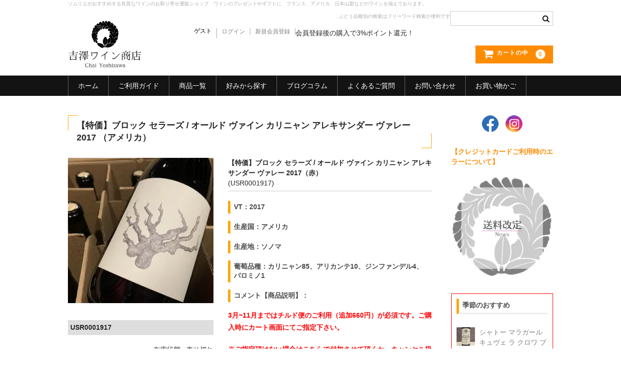

--- FILE ---
content_type: text/html; charset=UTF-8
request_url: https://chaiyoshizawa.com/usr0001917/
body_size: 39471
content:
<!DOCTYPE html>
<html lang="ja"
	prefix="og: https://ogp.me/ns#" >

<head>
	<meta charset="UTF-8" />
	<meta name="viewport" content="width=device-width, user-scalable=no">
	<meta name="format-detection" content="telephone=no"/>
	<link href="https://use.fontawesome.com/releases/v5.6.1/css/all.css" rel="stylesheet">
	<title>【特価】ブロック セラーズ / オールド ヴァイン カリニャン アレキサンダー ヴァレー 2017 | 【吉澤ワイン商店】ソムリエがおすすめする良質なワインの通販ショップ</title>

		<!-- All in One SEO 4.1.5.3 -->
		<meta name="robots" content="max-image-preview:large" />
		<link rel="canonical" href="https://chaiyoshizawa.com/usr0001917/" />
		<meta property="og:locale" content="ja_JP" />
		<meta property="og:site_name" content="吉澤ワイン商店" />
		<meta property="og:type" content="article" />
		<meta property="og:title" content="【特価】ブロック セラーズ / オールド ヴァイン カリニャン アレキサンダー ヴァレー 2017 | 【吉澤ワイン商店】ソムリエがおすすめする良質なワインの通販ショップ" />
		<meta property="og:url" content="https://chaiyoshizawa.com/usr0001917/" />
		<meta property="fb:app_id" content="1216970101742663" />
		<meta property="fb:admins" content="1697677260533277" />
		<meta property="og:image" content="https://chaiyoshizawa.com/wp-content/uploads/2017/04/logo.png" />
		<meta property="og:image:secure_url" content="https://chaiyoshizawa.com/wp-content/uploads/2017/04/logo.png" />
		<meta property="og:image:width" content="252" />
		<meta property="og:image:height" content="162" />
		<meta property="article:published_time" content="2021-12-16T05:12:10+00:00" />
		<meta property="article:modified_time" content="2023-02-15T07:03:01+00:00" />
		<meta property="article:publisher" content="https://www.facebook.com/chaiyoshizawa/" />
		<meta name="twitter:card" content="summary" />
		<meta name="twitter:domain" content="chaiyoshizawa.com" />
		<meta name="twitter:title" content="【特価】ブロック セラーズ / オールド ヴァイン カリニャン アレキサンダー ヴァレー 2017 | 【吉澤ワイン商店】ソムリエがおすすめする良質なワインの通販ショップ" />
		<meta name="twitter:image" content="https://chaiyoshizawa.com/wp-content/uploads/2017/04/logo.png" />
		<meta name="google" content="nositelinkssearchbox" />
		<script type="application/ld+json" class="aioseo-schema">
			{"@context":"https:\/\/schema.org","@graph":[{"@type":"WebSite","@id":"https:\/\/chaiyoshizawa.com\/#website","url":"https:\/\/chaiyoshizawa.com\/","name":"\u3010\u5409\u6fa4\u30ef\u30a4\u30f3\u5546\u5e97\u3011\u30bd\u30e0\u30ea\u30a8\u304c\u304a\u3059\u3059\u3081\u3059\u308b\u826f\u8cea\u306a\u30ef\u30a4\u30f3\u306e\u901a\u8ca9\u30b7\u30e7\u30c3\u30d7","description":"\u300a\u826f\u8cea\u306a\u30ef\u30a4\u30f3\u306e\u304a\u53d6\u308a\u5bc4\u305b\u300b\u30bd\u30e0\u30ea\u30a8\u592b\u5a66\u3067\u904b\u55b6\u3059\u308b\u30ef\u30a4\u30f3\u306e\u30bb\u30ec\u30af\u30c8\u30b7\u30e7\u30c3\u30d7\u3067\u3059\u3002","inLanguage":"ja","publisher":{"@id":"https:\/\/chaiyoshizawa.com\/#organization"}},{"@type":"Organization","@id":"https:\/\/chaiyoshizawa.com\/#organization","name":"\u3010\u5409\u6fa4\u30ef\u30a4\u30f3\u5546\u5e97\u3011\u30bd\u30e0\u30ea\u30a8\u304c\u304a\u3059\u3059\u3081\u3059\u308b\u826f\u8cea\u306a\u30ef\u30a4\u30f3\u306e\u901a\u8ca9\u30b7\u30e7\u30c3\u30d7","url":"https:\/\/chaiyoshizawa.com\/","sameAs":["https:\/\/www.facebook.com\/chaiyoshizawa\/"]},{"@type":"BreadcrumbList","@id":"https:\/\/chaiyoshizawa.com\/usr0001917\/#breadcrumblist","itemListElement":[{"@type":"ListItem","@id":"https:\/\/chaiyoshizawa.com\/#listItem","position":1,"item":{"@type":"WebPage","@id":"https:\/\/chaiyoshizawa.com\/","name":"\u30db\u30fc\u30e0","description":"\u300a\u826f\u8cea\u306a\u30ef\u30a4\u30f3\u306e\u304a\u53d6\u308a\u5bc4\u305b\u300b\u30bd\u30e0\u30ea\u30a8\u592b\u5a66\u3067\u904b\u55b6\u3059\u308b\u30ef\u30a4\u30f3\u306e\u30bb\u30ec\u30af\u30c8\u30b7\u30e7\u30c3\u30d7\u3067\u3059\u3002\u30d7\u30ec\u30bc\u30f3\u30c8\u306f\u3082\u3061\u308d\u3093\u3001\u7686\u69d8\u306e\u98df\u5353\u306b\u304a\u3059\u3059\u3081\u3057\u305f\u3044\u30ef\u30a4\u30f3\u3092\u3054\u7528\u610f\u3057\u3066\u30b5\u30a4\u30c8\u5185\u3067\u304a\u5f85\u3061\u3044\u305f\u3057\u3066\u304a\u308a\u307e\u3059\u3002\u8f38\u5165\u72b6\u614b\u306e\u826f\u3044\u30ef\u30a4\u30f3\u306e\u901a\u8ca9\u3092\u53ef\u80fd\u306b\u3059\u308b\u3001\u3072\u3068\u3064\u306e\u9078\u629e\u80a2\u3067\u3042\u308a\u305f\u3044\u3068\u9858\u3063\u3066\u3044\u307e\u3059\u3002","url":"https:\/\/chaiyoshizawa.com\/"},"nextItem":"https:\/\/chaiyoshizawa.com\/usr0001917\/#listItem"},{"@type":"ListItem","@id":"https:\/\/chaiyoshizawa.com\/usr0001917\/#listItem","position":2,"item":{"@type":"WebPage","@id":"https:\/\/chaiyoshizawa.com\/usr0001917\/","name":"\u3010\u7279\u4fa1\u3011\u30d6\u30ed\u30c3\u30af \u30bb\u30e9\u30fc\u30ba \/ \u30aa\u30fc\u30eb\u30c9 \u30f4\u30a1\u30a4\u30f3 \u30ab\u30ea\u30cb\u30e3\u30f3 \u30a2\u30ec\u30ad\u30b5\u30f3\u30c0\u30fc \u30f4\u30a1\u30ec\u30fc 2017","url":"https:\/\/chaiyoshizawa.com\/usr0001917\/"},"previousItem":"https:\/\/chaiyoshizawa.com\/#listItem"}]},{"@type":"Person","@id":"https:\/\/chaiyoshizawa.com\/author\/kuri\/#author","url":"https:\/\/chaiyoshizawa.com\/author\/kuri\/","name":"kuri","image":{"@type":"ImageObject","@id":"https:\/\/chaiyoshizawa.com\/usr0001917\/#authorImage","url":"https:\/\/secure.gravatar.com\/avatar\/d86bbd9aeace144b34c33cd8a0db977809d40c5e76f08d195953c7a7e7f227e3?s=96&d=mm&r=g","width":96,"height":96,"caption":"kuri"},"sameAs":["https:\/\/www.facebook.com\/chaiyoshizawa\/"]},{"@type":"WebPage","@id":"https:\/\/chaiyoshizawa.com\/usr0001917\/#webpage","url":"https:\/\/chaiyoshizawa.com\/usr0001917\/","name":"\u3010\u7279\u4fa1\u3011\u30d6\u30ed\u30c3\u30af \u30bb\u30e9\u30fc\u30ba \/ \u30aa\u30fc\u30eb\u30c9 \u30f4\u30a1\u30a4\u30f3 \u30ab\u30ea\u30cb\u30e3\u30f3 \u30a2\u30ec\u30ad\u30b5\u30f3\u30c0\u30fc \u30f4\u30a1\u30ec\u30fc 2017 | \u3010\u5409\u6fa4\u30ef\u30a4\u30f3\u5546\u5e97\u3011\u30bd\u30e0\u30ea\u30a8\u304c\u304a\u3059\u3059\u3081\u3059\u308b\u826f\u8cea\u306a\u30ef\u30a4\u30f3\u306e\u901a\u8ca9\u30b7\u30e7\u30c3\u30d7","inLanguage":"ja","isPartOf":{"@id":"https:\/\/chaiyoshizawa.com\/#website"},"breadcrumb":{"@id":"https:\/\/chaiyoshizawa.com\/usr0001917\/#breadcrumblist"},"author":"https:\/\/chaiyoshizawa.com\/author\/kuri\/#author","creator":"https:\/\/chaiyoshizawa.com\/author\/kuri\/#author","datePublished":"2021-12-16T05:12:10+09:00","dateModified":"2023-02-15T07:03:01+09:00"},{"@type":"Article","@id":"https:\/\/chaiyoshizawa.com\/usr0001917\/#article","name":"\u3010\u7279\u4fa1\u3011\u30d6\u30ed\u30c3\u30af \u30bb\u30e9\u30fc\u30ba \/ \u30aa\u30fc\u30eb\u30c9 \u30f4\u30a1\u30a4\u30f3 \u30ab\u30ea\u30cb\u30e3\u30f3 \u30a2\u30ec\u30ad\u30b5\u30f3\u30c0\u30fc \u30f4\u30a1\u30ec\u30fc 2017 | \u3010\u5409\u6fa4\u30ef\u30a4\u30f3\u5546\u5e97\u3011\u30bd\u30e0\u30ea\u30a8\u304c\u304a\u3059\u3059\u3081\u3059\u308b\u826f\u8cea\u306a\u30ef\u30a4\u30f3\u306e\u901a\u8ca9\u30b7\u30e7\u30c3\u30d7","inLanguage":"ja","headline":"\u3010\u7279\u4fa1\u3011\u30d6\u30ed\u30c3\u30af \u30bb\u30e9\u30fc\u30ba \/ \u30aa\u30fc\u30eb\u30c9 \u30f4\u30a1\u30a4\u30f3 \u30ab\u30ea\u30cb\u30e3\u30f3 \u30a2\u30ec\u30ad\u30b5\u30f3\u30c0\u30fc \u30f4\u30a1\u30ec\u30fc 2017","author":{"@id":"https:\/\/chaiyoshizawa.com\/author\/kuri\/#author"},"publisher":{"@id":"https:\/\/chaiyoshizawa.com\/#organization"},"datePublished":"2021-12-16T05:12:10+09:00","dateModified":"2023-02-15T07:03:01+09:00","articleSection":"\u8f9b\u53e3, \u6700\u5f8c\u306e\u4e00\u672c, \u5bb6\u98f2\u307f\u5411\u304d, \u548c\u98df\u306b\u5408\u308f\u305b\u308b, \u5546\u54c1, \u8d64\u30ef\u30a4\u30f3, \u3057\u306a\u3084\u304b\u3067\u512a\u3057\u3044\u30df\u30c7\u30a3\u30a2\u30e0, \u30d7\u30ec\u30bc\u30f3\u30c8\u5411\u304d, \u6d0b\u98df\u306b\u5408\u308f\u305b\u308b, \u30ef\u30a4\u30f3\u3060\u3051\u3067\u3082\u697d\u3057\u3081\u308b, 3000~5000, \u30a2\u30a6\u30c8\u30ec\u30c3\u30c8, FIC\u30ef\u30a4\u30f3, \u30a2\u30e1\u30ea\u30ab","mainEntityOfPage":{"@id":"https:\/\/chaiyoshizawa.com\/usr0001917\/#webpage"},"isPartOf":{"@id":"https:\/\/chaiyoshizawa.com\/usr0001917\/#webpage"}}]}
		</script>
		<!-- All in One SEO -->

<link rel="alternate" title="oEmbed (JSON)" type="application/json+oembed" href="https://chaiyoshizawa.com/wp-json/oembed/1.0/embed?url=https%3A%2F%2Fchaiyoshizawa.com%2Fusr0001917%2F" />
<link rel="alternate" title="oEmbed (XML)" type="text/xml+oembed" href="https://chaiyoshizawa.com/wp-json/oembed/1.0/embed?url=https%3A%2F%2Fchaiyoshizawa.com%2Fusr0001917%2F&#038;format=xml" />
		<!-- This site uses the Google Analytics by MonsterInsights plugin v7.18.0 - Using Analytics tracking - https://www.monsterinsights.com/ -->
							<script src="//www.googletagmanager.com/gtag/js?id=UA-45572562-4"  type="text/javascript" data-cfasync="false" async></script>
			<script type="text/javascript" data-cfasync="false">
				var mi_version = '7.18.0';
				var mi_track_user = true;
				var mi_no_track_reason = '';
				
								var disableStr = 'ga-disable-UA-45572562-4';

				/* Function to detect opted out users */
				function __gtagTrackerIsOptedOut() {
					return document.cookie.indexOf( disableStr + '=true' ) > - 1;
				}

				/* Disable tracking if the opt-out cookie exists. */
				if ( __gtagTrackerIsOptedOut() ) {
					window[disableStr] = true;
				}

				/* Opt-out function */
				function __gtagTrackerOptout() {
					document.cookie = disableStr + '=true; expires=Thu, 31 Dec 2099 23:59:59 UTC; path=/';
					window[disableStr] = true;
				}

				if ( 'undefined' === typeof gaOptout ) {
					function gaOptout() {
						__gtagTrackerOptout();
					}
				}
								window.dataLayer = window.dataLayer || [];
				if ( mi_track_user ) {
					function __gtagTracker() {dataLayer.push( arguments );}
					__gtagTracker( 'js', new Date() );
					__gtagTracker( 'set', {
						'developer_id.dZGIzZG' : true,
						                    });
					__gtagTracker( 'config', 'UA-45572562-4', {
						forceSSL:true,					} );
										window.gtag = __gtagTracker;										(
						function () {
							/* https://developers.google.com/analytics/devguides/collection/analyticsjs/ */
							/* ga and __gaTracker compatibility shim. */
							var noopfn = function () {
								return null;
							};
							var newtracker = function () {
								return new Tracker();
							};
							var Tracker = function () {
								return null;
							};
							var p = Tracker.prototype;
							p.get = noopfn;
							p.set = noopfn;
							p.send = function (){
								var args = Array.prototype.slice.call(arguments);
								args.unshift( 'send' );
								__gaTracker.apply(null, args);
							};
							var __gaTracker = function () {
								var len = arguments.length;
								if ( len === 0 ) {
									return;
								}
								var f = arguments[len - 1];
								if ( typeof f !== 'object' || f === null || typeof f.hitCallback !== 'function' ) {
									if ( 'send' === arguments[0] ) {
										var hitConverted, hitObject = false, action;
										if ( 'event' === arguments[1] ) {
											if ( 'undefined' !== typeof arguments[3] ) {
												hitObject = {
													'eventAction': arguments[3],
													'eventCategory': arguments[2],
													'eventLabel': arguments[4],
													'value': arguments[5] ? arguments[5] : 1,
												}
											}
										}
										if ( 'pageview' === arguments[1] ) {
											if ( 'undefined' !== typeof arguments[2] ) {
												hitObject = {
													'eventAction': 'page_view',
													'page_path' : arguments[2],
												}
											}
										}
										if ( typeof arguments[2] === 'object' ) {
											hitObject = arguments[2];
										}
										if ( typeof arguments[5] === 'object' ) {
											Object.assign( hitObject, arguments[5] );
										}
										if ( 'undefined' !== typeof arguments[1].hitType ) {
											hitObject = arguments[1];
											if ( 'pageview' === hitObject.hitType ) {
												hitObject.eventAction = 'page_view';
											}
										}
										if ( hitObject ) {
											action = 'timing' === arguments[1].hitType ? 'timing_complete' : hitObject.eventAction;
											hitConverted = mapArgs( hitObject );
											__gtagTracker( 'event', action, hitConverted );
										}
									}
									return;
								}

								function mapArgs( args ) {
									var arg, hit = {};
									var gaMap = {
										'eventCategory': 'event_category',
										'eventAction': 'event_action',
										'eventLabel': 'event_label',
										'eventValue': 'event_value',
										'nonInteraction': 'non_interaction',
										'timingCategory': 'event_category',
										'timingVar': 'name',
										'timingValue': 'value',
										'timingLabel': 'event_label',
										'page' : 'page_path',
										'location' : 'page_location',
										'title' : 'page_title',
									};
									for ( arg in args ) {
										if ( args.hasOwnProperty(arg) && gaMap.hasOwnProperty(arg) ) {
											hit[gaMap[arg]] = args[arg];
										} else {
											hit[arg] = args[arg];
										}
									}
									return hit;
								}

								try {
									f.hitCallback();
								} catch ( ex ) {
								}
							};
							__gaTracker.create = newtracker;
							__gaTracker.getByName = newtracker;
							__gaTracker.getAll = function () {
								return [];
							};
							__gaTracker.remove = noopfn;
							__gaTracker.loaded = true;
							window['__gaTracker'] = __gaTracker;
						}
					)();
									} else {
										console.log( "" );
					( function () {
							function __gtagTracker() {
								return null;
							}
							window['__gtagTracker'] = __gtagTracker;
							window['gtag'] = __gtagTracker;
					} )();
									}
			</script>
				<!-- / Google Analytics by MonsterInsights -->
		<link rel='stylesheet' id='wpfp-css' href='https://chaiyoshizawa.com/wp-content/plugins/wp-favorite-posts/wpfp.css' type='text/css' />
<style id='wp-img-auto-sizes-contain-inline-css' type='text/css'>
img:is([sizes=auto i],[sizes^="auto," i]){contain-intrinsic-size:3000px 1500px}
/*# sourceURL=wp-img-auto-sizes-contain-inline-css */
</style>
<link rel='stylesheet' id='sbi_styles-css' href='https://chaiyoshizawa.com/wp-content/plugins/instagram-feed/css/sbi-styles.min.css?ver=6.2.9' type='text/css' media='all' />
<style id='wp-emoji-styles-inline-css' type='text/css'>

	img.wp-smiley, img.emoji {
		display: inline !important;
		border: none !important;
		box-shadow: none !important;
		height: 1em !important;
		width: 1em !important;
		margin: 0 0.07em !important;
		vertical-align: -0.1em !important;
		background: none !important;
		padding: 0 !important;
	}
/*# sourceURL=wp-emoji-styles-inline-css */
</style>
<style id='wp-block-library-inline-css' type='text/css'>
:root{--wp-block-synced-color:#7a00df;--wp-block-synced-color--rgb:122,0,223;--wp-bound-block-color:var(--wp-block-synced-color);--wp-editor-canvas-background:#ddd;--wp-admin-theme-color:#007cba;--wp-admin-theme-color--rgb:0,124,186;--wp-admin-theme-color-darker-10:#006ba1;--wp-admin-theme-color-darker-10--rgb:0,107,160.5;--wp-admin-theme-color-darker-20:#005a87;--wp-admin-theme-color-darker-20--rgb:0,90,135;--wp-admin-border-width-focus:2px}@media (min-resolution:192dpi){:root{--wp-admin-border-width-focus:1.5px}}.wp-element-button{cursor:pointer}:root .has-very-light-gray-background-color{background-color:#eee}:root .has-very-dark-gray-background-color{background-color:#313131}:root .has-very-light-gray-color{color:#eee}:root .has-very-dark-gray-color{color:#313131}:root .has-vivid-green-cyan-to-vivid-cyan-blue-gradient-background{background:linear-gradient(135deg,#00d084,#0693e3)}:root .has-purple-crush-gradient-background{background:linear-gradient(135deg,#34e2e4,#4721fb 50%,#ab1dfe)}:root .has-hazy-dawn-gradient-background{background:linear-gradient(135deg,#faaca8,#dad0ec)}:root .has-subdued-olive-gradient-background{background:linear-gradient(135deg,#fafae1,#67a671)}:root .has-atomic-cream-gradient-background{background:linear-gradient(135deg,#fdd79a,#004a59)}:root .has-nightshade-gradient-background{background:linear-gradient(135deg,#330968,#31cdcf)}:root .has-midnight-gradient-background{background:linear-gradient(135deg,#020381,#2874fc)}:root{--wp--preset--font-size--normal:16px;--wp--preset--font-size--huge:42px}.has-regular-font-size{font-size:1em}.has-larger-font-size{font-size:2.625em}.has-normal-font-size{font-size:var(--wp--preset--font-size--normal)}.has-huge-font-size{font-size:var(--wp--preset--font-size--huge)}.has-text-align-center{text-align:center}.has-text-align-left{text-align:left}.has-text-align-right{text-align:right}.has-fit-text{white-space:nowrap!important}#end-resizable-editor-section{display:none}.aligncenter{clear:both}.items-justified-left{justify-content:flex-start}.items-justified-center{justify-content:center}.items-justified-right{justify-content:flex-end}.items-justified-space-between{justify-content:space-between}.screen-reader-text{border:0;clip-path:inset(50%);height:1px;margin:-1px;overflow:hidden;padding:0;position:absolute;width:1px;word-wrap:normal!important}.screen-reader-text:focus{background-color:#ddd;clip-path:none;color:#444;display:block;font-size:1em;height:auto;left:5px;line-height:normal;padding:15px 23px 14px;text-decoration:none;top:5px;width:auto;z-index:100000}html :where(.has-border-color){border-style:solid}html :where([style*=border-top-color]){border-top-style:solid}html :where([style*=border-right-color]){border-right-style:solid}html :where([style*=border-bottom-color]){border-bottom-style:solid}html :where([style*=border-left-color]){border-left-style:solid}html :where([style*=border-width]){border-style:solid}html :where([style*=border-top-width]){border-top-style:solid}html :where([style*=border-right-width]){border-right-style:solid}html :where([style*=border-bottom-width]){border-bottom-style:solid}html :where([style*=border-left-width]){border-left-style:solid}html :where(img[class*=wp-image-]){height:auto;max-width:100%}:where(figure){margin:0 0 1em}html :where(.is-position-sticky){--wp-admin--admin-bar--position-offset:var(--wp-admin--admin-bar--height,0px)}@media screen and (max-width:600px){html :where(.is-position-sticky){--wp-admin--admin-bar--position-offset:0px}}
.has-text-align-justify{text-align:justify;}
/*# sourceURL=wp-block-library-inline-css */
</style>
<style id='classic-theme-styles-inline-css' type='text/css'>
/*! This file is auto-generated */
.wp-block-button__link{color:#fff;background-color:#32373c;border-radius:9999px;box-shadow:none;text-decoration:none;padding:calc(.667em + 2px) calc(1.333em + 2px);font-size:1.125em}.wp-block-file__button{background:#32373c;color:#fff;text-decoration:none}
/*# sourceURL=/wp-includes/css/classic-themes.min.css */
</style>
<link rel='stylesheet' id='contact-form-7-css' href='https://chaiyoshizawa.com/wp-content/plugins/contact-form-7/includes/css/styles.css?ver=5.5.6' type='text/css' media='all' />
<link rel='stylesheet' id='easy-swipebox-css' href='https://chaiyoshizawa.com/wp-content/plugins/easy-swipebox/public/css/swipebox.min.css?ver=1.1.2' type='text/css' media='all' />
<link rel='stylesheet' id='flexible-faq-css' href='https://chaiyoshizawa.com/wp-content/plugins/flexible-faq/css/flexible-faq.css?ver=0.1' type='text/css' media='all' />
<link rel='stylesheet' id='wpcf7-redirect-script-frontend-css' href='https://chaiyoshizawa.com/wp-content/plugins/wpcf7-redirect/build/css/wpcf7-redirect-frontend.min.css?ver=6.9' type='text/css' media='all' />
<link rel='stylesheet' id='parent-style-css' href='https://chaiyoshizawa.com/wp-content/themes/welcart_basic/style.css?ver=6.9' type='text/css' media='all' />
<link rel='stylesheet' id='usces_default_css-css' href='https://chaiyoshizawa.com/wp-content/plugins/usc-e-shop/css/usces_default.css?ver=2.4.3.2201121' type='text/css' media='all' />
<link rel='stylesheet' id='parent-cart-css' href='https://chaiyoshizawa.com/wp-content/themes/welcart_basic/usces_cart.css?ver=6.9' type='text/css' media='all' />
<link rel='stylesheet' id='wc-basic-style-css' href='https://chaiyoshizawa.com/wp-content/themes/welcart_basic-child/style.css?ver=1.7.7' type='text/css' media='all' />
<link rel='stylesheet' id='font-awesome-css' href='https://chaiyoshizawa.com/wp-content/themes/welcart_basic/font-awesome/font-awesome.min.css?ver=1.0' type='text/css' media='all' />
<link rel='stylesheet' id='luminous-basic-css-css' href='https://chaiyoshizawa.com/wp-content/themes/welcart_basic/css/luminous-basic.css?ver=1.0' type='text/css' media='all' />
<link rel='stylesheet' id='dd_lastviewed_css-css' href='https://chaiyoshizawa.com/wp-content/plugins/dd-lastviewed/css/style.css?ver=6.9' type='text/css' media='all' />
<link rel='stylesheet' id='dashicons-css' href='https://chaiyoshizawa.com/wp-includes/css/dashicons.min.css?ver=6.9' type='text/css' media='all' />
<link rel='stylesheet' id='theme_cart_css-css' href='https://chaiyoshizawa.com/wp-content/themes/welcart_basic-child/usces_cart.css?ver=2.4.3.2201121' type='text/css' media='all' />
<link rel='stylesheet' id='jetpack_css-css' href='https://chaiyoshizawa.com/wp-content/plugins/jetpack/css/jetpack.css?ver=8.7.4' type='text/css' media='all' />
<script type="text/javascript" src="https://chaiyoshizawa.com/wp-includes/js/jquery/jquery.min.js?ver=3.7.1" id="jquery-core-js"></script>
<script type="text/javascript" src="https://chaiyoshizawa.com/wp-includes/js/jquery/jquery-migrate.min.js?ver=3.4.1" id="jquery-migrate-js"></script>
<script type="text/javascript" src="https://chaiyoshizawa.com/wp-content/plugins/jquery-vertical-accordion-menu/js/jquery.hoverIntent.minified.js?ver=6.9" id="jqueryhoverintent-js"></script>
<script type="text/javascript" src="https://chaiyoshizawa.com/wp-content/plugins/jquery-vertical-accordion-menu/js/jquery.cookie.js?ver=6.9" id="jquerycookie-js"></script>
<script type="text/javascript" src="https://chaiyoshizawa.com/wp-content/plugins/jquery-vertical-accordion-menu/js/jquery.dcjqaccordion.2.9.js?ver=6.9" id="dcjqaccordion-js"></script>
<script type="text/javascript" id="monsterinsights-frontend-script-js-extra">
/* <![CDATA[ */
var monsterinsights_frontend = {"js_events_tracking":"true","download_extensions":"doc,pdf,ppt,zip,xls,docx,pptx,xlsx","inbound_paths":"[]","home_url":"https://chaiyoshizawa.com","hash_tracking":"false","ua":"UA-45572562-4"};
//# sourceURL=monsterinsights-frontend-script-js-extra
/* ]]> */
</script>
<script type="text/javascript" src="https://chaiyoshizawa.com/wp-content/plugins/google-analytics-for-wordpress/assets/js/frontend-gtag.min.js?ver=7.18.0" id="monsterinsights-frontend-script-js"></script>
<script type="text/javascript" src="https://chaiyoshizawa.com/wp-content/themes/welcart_basic/js/front-customized.js?ver=1.0" id="wc-basic-js-js"></script>
<script type="text/javascript" id="eio-lazy-load-js-extra">
/* <![CDATA[ */
var eio_lazy_vars = {"exactdn_domain":"","skip_autoscale":"0"};
//# sourceURL=eio-lazy-load-js-extra
/* ]]> */
</script>
<script type="text/javascript" src="https://chaiyoshizawa.com/wp-content/plugins/ewww-image-optimizer/includes/lazysizes.min.js?ver=560.0" id="eio-lazy-load-js"></script>
<script type="text/javascript" src="https://chaiyoshizawa.com/wp-content/plugins/wp-favorite-posts/script.js?ver=1.6.8" id="wp-favorite-posts-js"></script>
<link rel="https://api.w.org/" href="https://chaiyoshizawa.com/wp-json/" /><link rel="alternate" title="JSON" type="application/json" href="https://chaiyoshizawa.com/wp-json/wp/v2/posts/17140" /><link rel="EditURI" type="application/rsd+xml" title="RSD" href="https://chaiyoshizawa.com/xmlrpc.php?rsd" />
<meta name="generator" content="WordPress 6.9" />
<link rel='shortlink' href='https://wp.me/p8K4y9-4ss' />

<meta property="og:title" content="【特価】ブロック セラーズ / オールド ヴァイン カリニャン アレキサンダー ヴァレー 2017（赤）">
<meta property="og:type" content="product">
<meta property="og:description" content="【特価】ブロック セラーズ / オールド ヴァイン カリニャン アレキサンダー ヴァレー 2017">
<meta property="og:url" content="https://chaiyoshizawa.com/usr0001917/">
<meta property="og:image" content="https://chaiyoshizawa.com/wp-content/uploads/2021/12/798E93BD-5991-4FA1-BF37-D63AA83D7967-150x150.jpeg">
<meta property="og:site_name" content="【吉澤ワイン商店】ソムリエがおすすめする良質なワインの通販ショップ"><style type="text/css">
#feas-0 {
	margin:10px 0px;
}

#feas-searchform-0 {
	padding:5px;
}

#feas-searchform-0 label {
	font-weight:bold;
}

#feas-searchform-0 input,
#feas-searchform-0 select {
	margin-right:5px;
}

#feas-result-0 {
	background-color:#efefff;
	border-top:2px solid #d0d0ff;
	font-size:120%;
	font-weight:bold;
	text-align:right;
	padding:2px;
}

.fesearch {
    margin-bottom: 15px;
}
</style>

<link rel='dns-prefetch' href='//v0.wordpress.com'/>
<style type='text/css'>img#wpstats{display:none}</style><noscript><style>.lazyload[data-src]{display:none !important;}</style></noscript><script data-cfasync="false" type="text/javascript">var Arrive=function(d,e,c){"use strict";if(d.MutationObserver&&"undefined"!=typeof HTMLElement){var a,t,r=0,u=(a=HTMLElement.prototype.matches||HTMLElement.prototype.webkitMatchesSelector||HTMLElement.prototype.mozMatchesSelector||HTMLElement.prototype.msMatchesSelector,{matchesSelector:function(e,t){return e instanceof HTMLElement&&a.call(e,t)},addMethod:function(e,t,a){var r=e[t];e[t]=function(){return a.length==arguments.length?a.apply(this,arguments):"function"==typeof r?r.apply(this,arguments):void 0}},callCallbacks:function(e,t){t&&t.options.onceOnly&&1==t.firedElems.length&&(e=[e[0]]);for(var a,r=0;a=e[r];r++)a&&a.callback&&a.callback.call(a.elem,a.elem);t&&t.options.onceOnly&&1==t.firedElems.length&&t.me.unbindEventWithSelectorAndCallback.call(t.target,t.selector,t.callback)},checkChildNodesRecursively:function(e,t,a,r){for(var i,n=0;i=e[n];n++)a(i,t,r)&&r.push({callback:t.callback,elem:i}),0<i.childNodes.length&&u.checkChildNodesRecursively(i.childNodes,t,a,r)},mergeArrays:function(e,t){var a,r={};for(a in e)e.hasOwnProperty(a)&&(r[a]=e[a]);for(a in t)t.hasOwnProperty(a)&&(r[a]=t[a]);return r},toElementsArray:function(e){return void 0===e||"number"==typeof e.length&&e!==d||(e=[e]),e}}),w=((t=function(){this._eventsBucket=[],this._beforeAdding=null,this._beforeRemoving=null}).prototype.addEvent=function(e,t,a,r){var i={target:e,selector:t,options:a,callback:r,firedElems:[]};return this._beforeAdding&&this._beforeAdding(i),this._eventsBucket.push(i),i},t.prototype.removeEvent=function(e){for(var t,a=this._eventsBucket.length-1;t=this._eventsBucket[a];a--)if(e(t)){this._beforeRemoving&&this._beforeRemoving(t);var r=this._eventsBucket.splice(a,1);r&&r.length&&(r[0].callback=null)}},t.prototype.beforeAdding=function(e){this._beforeAdding=e},t.prototype.beforeRemoving=function(e){this._beforeRemoving=e},t),l=function(i,n){var l=new w,o=this,s={fireOnAttributesModification:!1};return l.beforeAdding(function(t){var e,a=t.target;a!==d.document&&a!==d||(a=document.getElementsByTagName("html")[0]),e=new MutationObserver(function(e){n.call(this,e,t)});var r=i(t.options);e.observe(a,r),t.observer=e,t.me=o}),l.beforeRemoving(function(e){e.observer.disconnect()}),this.bindEvent=function(e,t,a){t=u.mergeArrays(s,t);for(var r=u.toElementsArray(this),i=0;i<r.length;i++)l.addEvent(r[i],e,t,a)},this.unbindEvent=function(){var a=u.toElementsArray(this);l.removeEvent(function(e){for(var t=0;t<a.length;t++)if(this===c||e.target===a[t])return!0;return!1})},this.unbindEventWithSelectorOrCallback=function(a){var e,r=u.toElementsArray(this),i=a;e="function"==typeof a?function(e){for(var t=0;t<r.length;t++)if((this===c||e.target===r[t])&&e.callback===i)return!0;return!1}:function(e){for(var t=0;t<r.length;t++)if((this===c||e.target===r[t])&&e.selector===a)return!0;return!1},l.removeEvent(e)},this.unbindEventWithSelectorAndCallback=function(a,r){var i=u.toElementsArray(this);l.removeEvent(function(e){for(var t=0;t<i.length;t++)if((this===c||e.target===i[t])&&e.selector===a&&e.callback===r)return!0;return!1})},this},i=new function(){var s={fireOnAttributesModification:!1,onceOnly:!1,existing:!1};function n(e,t,a){return!(!u.matchesSelector(e,t.selector)||(e._id===c&&(e._id=r++),-1!=t.firedElems.indexOf(e._id))||(t.firedElems.push(e._id),0))}var d=(i=new l(function(e){var t={attributes:!1,childList:!0,subtree:!0};return e.fireOnAttributesModification&&(t.attributes=!0),t},function(e,i){e.forEach(function(e){var t=e.addedNodes,a=e.target,r=[];null!==t&&0<t.length?u.checkChildNodesRecursively(t,i,n,r):"attributes"===e.type&&n(a,i)&&r.push({callback:i.callback,elem:a}),u.callCallbacks(r,i)})})).bindEvent;return i.bindEvent=function(e,t,a){t=void 0===a?(a=t,s):u.mergeArrays(s,t);var r=u.toElementsArray(this);if(t.existing){for(var i=[],n=0;n<r.length;n++)for(var l=r[n].querySelectorAll(e),o=0;o<l.length;o++)i.push({callback:a,elem:l[o]});if(t.onceOnly&&i.length)return a.call(i[0].elem,i[0].elem);setTimeout(u.callCallbacks,1,i)}d.call(this,e,t,a)},i},o=new function(){var r={};function i(e,t){return u.matchesSelector(e,t.selector)}var n=(o=new l(function(){return{childList:!0,subtree:!0}},function(e,r){e.forEach(function(e){var t=e.removedNodes,a=[];null!==t&&0<t.length&&u.checkChildNodesRecursively(t,r,i,a),u.callCallbacks(a,r)})})).bindEvent;return o.bindEvent=function(e,t,a){t=void 0===a?(a=t,r):u.mergeArrays(r,t),n.call(this,e,t,a)},o};e&&g(e.fn),g(HTMLElement.prototype),g(NodeList.prototype),g(HTMLCollection.prototype),g(HTMLDocument.prototype),g(Window.prototype);var n={};return s(i,n,"unbindAllArrive"),s(o,n,"unbindAllLeave"),n}function s(e,t,a){u.addMethod(t,a,e.unbindEvent),u.addMethod(t,a,e.unbindEventWithSelectorOrCallback),u.addMethod(t,a,e.unbindEventWithSelectorAndCallback)}function g(e){e.arrive=i.bindEvent,s(i,e,"unbindArrive"),e.leave=o.bindEvent,s(o,e,"unbindLeave")}}(window,"undefined"==typeof jQuery?null:jQuery,void 0);function check_webp_feature(e,t){var a=new Image;a.onload=function(){var e=0<a.width&&0<a.height;t(e)},a.onerror=function(){t(!1)},a.src="data:image/webp;base64,"+{alpha:"UklGRkoAAABXRUJQVlA4WAoAAAAQAAAAAAAAAAAAQUxQSAwAAAARBxAR/Q9ERP8DAABWUDggGAAAABQBAJ0BKgEAAQAAAP4AAA3AAP7mtQAAAA==",animation:"UklGRlIAAABXRUJQVlA4WAoAAAASAAAAAAAAAAAAQU5JTQYAAAD/////AABBTk1GJgAAAAAAAAAAAAAAAAAAAGQAAABWUDhMDQAAAC8AAAAQBxAREYiI/gcA"}[e]}function ewwwLoadImages(e){var n="data-";function t(e,t){for(var a=["accesskey","align","alt","border","class","contenteditable","contextmenu","crossorigin","dir","draggable","dropzone","height","hidden","hspace","id","ismap","lang","longdesc","sizes","spellcheck","style","tabindex","title","translate","usemap","vspace","width","data-attachment-id","data-caption","data-comments-opened","data-event-trigger","data-height","data-highlight-color","data-highlight-border-color","data-highlight-border-opacity","data-highlight-border-width","data-highlight-opacity","data-image-meta","data-image-title","data-image-description","data-large_image_width","data-large_image_height","data-lazy","data-lazy-type","data-no-lazy","data-orig-size","data-permalink","data-pin-description","data-pin-id","data-pin-media","data-pin-url","data-width"],r=0,i=a.length;r<i;r++)ewwwAttr(t,a[r],e.getAttribute(n+a[r]));return t}if(e){for(var a=document.querySelectorAll(".batch-image img, .image-wrapper a, .ngg-pro-masonry-item a, .ngg-galleria-offscreen-seo-wrapper a"),r=0,i=a.length;r<i;r++)ewwwAttr(a[r],"data-src",a[r].getAttribute("data-webp")),ewwwAttr(a[r],"data-thumbnail",a[r].getAttribute("data-webp-thumbnail"));for(r=0,i=(o=document.querySelectorAll(".rev_slider ul li")).length;r<i;r++){ewwwAttr(o[r],"data-thumb",o[r].getAttribute("data-webp-thumb"));for(var l=1;l<11;)ewwwAttr(o[r],"data-param"+l,o[r].getAttribute("data-webp-param"+l)),l++}var o;for(r=0,i=(o=document.querySelectorAll(".rev_slider img")).length;r<i;r++)ewwwAttr(o[r],"data-lazyload",o[r].getAttribute("data-webp-lazyload"));var s=document.querySelectorAll("div.woocommerce-product-gallery__image");for(r=0,i=s.length;r<i;r++)ewwwAttr(s[r],"data-thumb",s[r].getAttribute("data-webp-thumb"))}var d=document.querySelectorAll("video");for(r=0,i=d.length;r<i;r++)ewwwAttr(d[r],"poster",e?d[r].getAttribute("data-poster-webp"):d[r].getAttribute("data-poster-image"));var c=document.querySelectorAll("img.ewww_webp_lazy_load");for(r=0,i=c.length;r<i;r++){if(e){ewwwAttr(c[r],"data-lazy-srcset",c[r].getAttribute("data-lazy-srcset-webp")),ewwwAttr(c[r],"data-srcset",c[r].getAttribute("data-srcset-webp")),ewwwAttr(c[r],"data-lazy-src",c[r].getAttribute("data-lazy-src-webp")),ewwwAttr(c[r],"data-src",c[r].getAttribute("data-src-webp")),ewwwAttr(c[r],"data-orig-file",c[r].getAttribute("data-webp-orig-file")),ewwwAttr(c[r],"data-medium-file",c[r].getAttribute("data-webp-medium-file")),ewwwAttr(c[r],"data-large-file",c[r].getAttribute("data-webp-large-file"));var u=c[r].getAttribute("srcset");null!=u&&!1!==u&&u.includes("R0lGOD")&&ewwwAttr(c[r],"src",c[r].getAttribute("data-lazy-src-webp"))}c[r].className=c[r].className.replace(/\bewww_webp_lazy_load\b/,"")}var w=document.querySelectorAll(".ewww_webp");for(r=0,i=w.length;r<i;r++){var g=document.createElement("img");e?(ewwwAttr(g,"src",w[r].getAttribute("data-webp")),ewwwAttr(g,"srcset",w[r].getAttribute("data-srcset-webp")),ewwwAttr(g,"data-orig-file",w[r].getAttribute("data-orig-file")),ewwwAttr(g,"data-orig-file",w[r].getAttribute("data-webp-orig-file")),ewwwAttr(g,"data-medium-file",w[r].getAttribute("data-medium-file")),ewwwAttr(g,"data-medium-file",w[r].getAttribute("data-webp-medium-file")),ewwwAttr(g,"data-large-file",w[r].getAttribute("data-large-file")),ewwwAttr(g,"data-large-file",w[r].getAttribute("data-webp-large-file")),ewwwAttr(g,"data-large_image",w[r].getAttribute("data-large_image")),ewwwAttr(g,"data-large_image",w[r].getAttribute("data-webp-large_image")),ewwwAttr(g,"data-src",w[r].getAttribute("data-src")),ewwwAttr(g,"data-src",w[r].getAttribute("data-webp-src"))):(ewwwAttr(g,"src",w[r].getAttribute("data-img")),ewwwAttr(g,"srcset",w[r].getAttribute("data-srcset-img")),ewwwAttr(g,"data-orig-file",w[r].getAttribute("data-orig-file")),ewwwAttr(g,"data-medium-file",w[r].getAttribute("data-medium-file")),ewwwAttr(g,"data-large-file",w[r].getAttribute("data-large-file")),ewwwAttr(g,"data-large_image",w[r].getAttribute("data-large_image")),ewwwAttr(g,"data-src",w[r].getAttribute("data-src"))),g=t(w[r],g),w[r].parentNode.insertBefore(g,w[r].nextSibling),w[r].className=w[r].className.replace(/\bewww_webp\b/,"")}window.jQuery&&jQuery.fn.isotope&&jQuery.fn.imagesLoaded&&(jQuery(".fusion-posts-container-infinite").imagesLoaded(function(){jQuery(".fusion-posts-container-infinite").hasClass("isotope")&&jQuery(".fusion-posts-container-infinite").isotope()}),jQuery(".fusion-portfolio:not(.fusion-recent-works) .fusion-portfolio-wrapper").imagesLoaded(function(){jQuery(".fusion-portfolio:not(.fusion-recent-works) .fusion-portfolio-wrapper").isotope()}))}function ewwwWebPInit(e){ewwwLoadImages(e),ewwwNggLoadGalleries(e),document.arrive(".ewww_webp",function(){ewwwLoadImages(e)}),document.arrive(".ewww_webp_lazy_load",function(){ewwwLoadImages(e)});var t=0,a=setInterval(function(){"undefined"!=typeof galleries&&(ewwwNggParseGalleries(e),clearInterval(a)),1e3<(t+=25)&&clearInterval(a)},25)}function ewwwAttr(e,t,a){null!=a&&!1!==a&&e.setAttribute(t,a)}function ewwwNggParseGalleries(e){if(e)for(var t in galleries){var a=galleries[t];galleries[t].images_list=ewwwNggParseImageList(a.images_list)}}function ewwwNggLoadGalleries(e){e&&document.addEventListener("ngg.galleria.themeadded",function(e,t){window.ngg_galleria._create_backup=window.ngg_galleria.create,window.ngg_galleria.create=function(e,t){var a=$(e).data("id");return galleries["gallery_"+a].images_list=ewwwNggParseImageList(galleries["gallery_"+a].images_list),window.ngg_galleria._create_backup(e,t)}})}function ewwwNggParseImageList(e){for(var t in e){var a=e[t];if(void 0!==a["image-webp"]&&(e[t].image=a["image-webp"],delete e[t]["image-webp"]),void 0!==a["thumb-webp"]&&(e[t].thumb=a["thumb-webp"],delete e[t]["thumb-webp"]),void 0!==a.full_image_webp&&(e[t].full_image=a.full_image_webp,delete e[t].full_image_webp),void 0!==a.srcsets)for(var r in a.srcsets)nggSrcset=a.srcsets[r],void 0!==a.srcsets[r+"-webp"]&&(e[t].srcsets[r]=a.srcsets[r+"-webp"],delete e[t].srcsets[r+"-webp"]);if(void 0!==a.full_srcsets)for(var i in a.full_srcsets)nggFSrcset=a.full_srcsets[i],void 0!==a.full_srcsets[i+"-webp"]&&(e[t].full_srcsets[i]=a.full_srcsets[i+"-webp"],delete e[t].full_srcsets[i+"-webp"])}return e}check_webp_feature("alpha",ewwwWebPInit);</script><link rel="icon" href="https://chaiyoshizawa.com/wp-content/uploads/2021/10/icon2.png" sizes="32x32" />
<link rel="icon" href="https://chaiyoshizawa.com/wp-content/uploads/2021/10/icon2.png" sizes="192x192" />
<link rel="apple-touch-icon" href="https://chaiyoshizawa.com/wp-content/uploads/2021/10/icon2.png" />
<meta name="msapplication-TileImage" content="https://chaiyoshizawa.com/wp-content/uploads/2021/10/icon2.png" />
			<link rel="stylesheet" type="text/css" id="wp-custom-css" href="https://chaiyoshizawa.com/?custom-css=dfa096f28a" />
			
<script type="text/javascript">
jQuery(function($) {
     var nav = $('#site-navigation'),
     offset = nav.offset();
     $(window).scroll(function () {
       if($(window).scrollTop() > offset.top) {
         nav.addClass('is-fixed');
       } else {
         nav.removeClass('is-fixed');
       }
     });
});
</script>
<script>
function MLFormSubmitReg( strButton ){
var obj;obj = window.open('https://chaiyoshizawa.com/xmailinglist/newsletter/mail.php','tml_form','width=400,height=300,menubar=no,toolbar=no');document.ml_form.target = 'tml_form';document.ml_form.action='https://chaiyoshizawa.com/xmailinglist/newsletter/mail.php?page=MailReg';document.ml_form.sb_reg.value = strButton;
org = document.charset;document.charset = 'UTF-8';document.ml_form.submit();document.charset = org;
}
function MLFormSubmitRel( strButton ){
var obj;obj = window.open('https://chaiyoshizawa.com/xmailinglist/newsletter/mail.php','tml_form','width=400,height=300,menubar=no,toolbar=no');document.ml_form.target = 'tml_form';document.ml_form.action='https://chaiyoshizawa.com/xmailinglist/newsletter/mail.php?page=MailRel';document.ml_form.sb_rel.value = strButton;
org = document.charset;document.charset = 'UTF-8';document.ml_form.submit();document.charset = org;
}

$(function() {
  $('a[href*=#]').on('click', function(e) {
    e.preventDefault();
    $('html, body').animate({ scrollTop: $($(this).attr('href')).offset().top}, 500, 'linear');
  });
});
</script>

</head>

<body class="wp-singular post-template-default single single-post postid-17140 single-format-standard wp-theme-welcart_basic wp-child-theme-welcart_basic-child">

	<header id="masthead" class="site-header" role="banner">
		
		<div class="inner cf">

			<h2 class="site-description"><span class = "subtitle">ソムリエがおすすめする良質なワインのお取り寄せ通販ショップ　ワインのプレゼントやギフトに　フランス、アメリカ、日本山梨などのワインを揃えております。</span></h2>
						<h2 class="site-title"><a href="https://chaiyoshizawa.com/" title="【吉澤ワイン商店】ソムリエがおすすめする良質なワインの通販ショップ" rel="home" class="no-swipebox"><img src="data:image/svg+xml,%3Csvg xmlns='http://www.w3.org/2000/svg' viewBox='0 0 252 162'%3E%3C/svg%3E" alt="ソムリエがおすすめする良質なワインのお取り寄せ通販ショップ　吉澤ワイン商店" width="252" height="162" class="no-swipebox lazyload ewww_webp_lazy_load" data-src="https://chaiyoshizawa.com/wp-content/uploads/2017/04/logo.png" loading="lazy" data-src-webp="https://chaiyoshizawa.com/wp-content/uploads/2017/04/logo.png.webp" /><noscript><img src="https://chaiyoshizawa.com/wp-content/uploads/2017/04/logo.png" alt="ソムリエがおすすめする良質なワインのお取り寄せ通販ショップ　吉澤ワイン商店" width="252" height="162" class="no-swipebox" data-eio="l" /></noscript></a></h2>

						
			<div class="snav cf">
				<div class="search-box">
					<i class="fa fa-search"></i>
					<form role="search" method="get" action="https://chaiyoshizawa.com/" >
		<div class="s-box">
			<input type="text" value="" name="s" id="s-text" class="search-text" />
			<input type="submit" id="s-submit" class="searchsubmit" value="&#xf002;" />
		</div>
	</form>				</div>
				<p><span class = "subtitle">ぶどう品種別の検索はフリーワード検索が便利です</span></p>
								<div class="membership">
					<i class="fa fa-user"></i>
					<ul class="cf">
													<li>ゲスト</li>
							<li><a href="https://chaiyoshizawa.com/usces-member/?usces_page=login" class="usces_login_a">ログイン</a></li>
							<li><a href="https://chaiyoshizawa.com/usces-member/?usces_page=newmember" rel="bookmark">新規会員登録</a></li>
							</br><p>会員登録後の購入で3%ポイント還元！</p>
											</ul>
				</div>
				
				<div class="incart-btn">
					<a href="https://chaiyoshizawa.com/usces-cart/" rel="bookmark"><i class="fa fa-shopping-cart"><span>カートの中</span></i><span class="total-quant">0</span></a>
				</div>
				<div class="sns-btn">
				<a href="https://www.facebook.com/chaiyoshizawa/" target="_blank"><img src="[data-uri]" class="snsbtn lazyload ewww_webp_lazy_load" data-src="https://chaiyoshizawa.com/wp-content/themes/welcart_basic/images/fb_icon.png" loading="lazy" data-src-webp="https://chaiyoshizawa.com/wp-content/themes/welcart_basic/images/fb_icon.png.webp"><noscript><img src = "https://chaiyoshizawa.com/wp-content/themes/welcart_basic/images/fb_icon.png" class="snsbtn" data-eio="l"></noscript></a>　<a href="https://www.instagram.com/chai_yoshizawa/" target="_blank"><img src="[data-uri]" class="snsbtn lazyload ewww_webp_lazy_load" data-src="https://chaiyoshizawa.com/wp-content/themes/welcart_basic/images/insta_icon.png" loading="lazy" data-src-webp="https://chaiyoshizawa.com/wp-content/themes/welcart_basic/images/insta_icon.png.webp"><noscript><img src = "https://chaiyoshizawa.com/wp-content/themes/welcart_basic/images/insta_icon.png" class="snsbtn" data-eio="l"></noscript></a>
				</div>
			</div><!-- .snav -->

						
		</div><!-- .inner -->

				
		<nav id="site-navigation" class="main-navigation" role="navigation">
			<label for="panel"><span></span></label>
			<input type="checkbox" id="panel" class="on-off" />
			<div class="nav-menu-open"><ul id="menu-%e3%82%b0%e3%83%ad%e3%83%bc%e3%83%90%e3%83%ab%e3%83%8a%e3%83%93" class="header-nav-container cf"><li id="menu-item-21" class="menu-item menu-item-type-custom menu-item-object-custom menu-item-home menu-item-21"><a href="https://chaiyoshizawa.com/">ホーム</a></li>
<li id="menu-item-1362" class="menu-item menu-item-type-post_type menu-item-object-page menu-item-1362"><a href="https://chaiyoshizawa.com/shopinfo-2-2/">ご利用ガイド</a></li>
<li id="menu-item-20" class="menu-item menu-item-type-custom menu-item-object-custom menu-item-20"><a href="https://chaiyoshizawa.com/category/item/">商品一覧</a></li>
<li id="menu-item-769" class="menu-item menu-item-type-post_type menu-item-object-page menu-item-769"><a href="https://chaiyoshizawa.com/searchpage/">好みから探す</a></li>
<li id="menu-item-205" class="menu-item menu-item-type-taxonomy menu-item-object-category menu-item-205"><a href="https://chaiyoshizawa.com/category/blog/">ブログコラム</a></li>
<li id="menu-item-29" class="menu-item menu-item-type-post_type menu-item-object-page menu-item-29"><a href="https://chaiyoshizawa.com/faqpage/">よくあるご質問</a></li>
<li id="menu-item-30" class="menu-item menu-item-type-post_type menu-item-object-page menu-item-30"><a href="https://chaiyoshizawa.com/contact/">お問い合わせ</a></li>
<li id="menu-item-3448" class="menu-item menu-item-type-custom menu-item-object-custom menu-item-3448"><a href="https://chaiyoshizawa.com/usces-cart/">お買い物かご</a></li>
</ul></div>		</nav><!-- #site-navigation -->
		
		
	</header><!-- #masthead -->

		
		
	
	<div id="main" class="wrapper two-column right-set">
	

<div id="primary" class="site-content">
	<div id="content" role="main">
	
		<article class="post-17140 post type-post status-publish format-standard category-dry category-lastone category-home category-japanese category-item category-red category-medium category-present category-western category-onlywine category-3000-5000 category-outlet category-ficwine category-usa" id="post-17140">

			<header class="item-header">
				<h1 class="item_page_title">
					【特価】ブロック セラーズ / オールド ヴァイン カリニャン アレキサンダー ヴァレー 2017					（アメリカ）				</h1>
			</header><!-- .item-header -->

			<div class="storycontent">

									
				<div id="itempage">

					<div id="img-box">

						<div class="itemimg">
							<a href="https://chaiyoshizawa.com/wp-content/uploads/2021/12/798E93BD-5991-4FA1-BF37-D63AA83D7967.jpeg" ><img width="335" height="335" src="https://chaiyoshizawa.com/wp-content/ewww/lazy/placeholder-768x768.png" class="attachment-335x335 size-335x335 lazyload ewww_webp_lazy_load" alt="USR0001917" decoding="async" fetchpriority="high"   data-src="https://chaiyoshizawa.com/wp-content/uploads/2021/12/798E93BD-5991-4FA1-BF37-D63AA83D7967-768x768.jpeg" loading="lazy" data-srcset="https://chaiyoshizawa.com/wp-content/uploads/2021/12/798E93BD-5991-4FA1-BF37-D63AA83D7967-768x768.jpeg 768w, https://chaiyoshizawa.com/wp-content/uploads/2021/12/798E93BD-5991-4FA1-BF37-D63AA83D7967-300x300.jpeg 300w, https://chaiyoshizawa.com/wp-content/uploads/2021/12/798E93BD-5991-4FA1-BF37-D63AA83D7967.jpeg 1024w, https://chaiyoshizawa.com/wp-content/uploads/2021/12/798E93BD-5991-4FA1-BF37-D63AA83D7967-150x150.jpeg 150w, https://chaiyoshizawa.com/wp-content/uploads/2021/12/798E93BD-5991-4FA1-BF37-D63AA83D7967-120x120.jpeg 120w" data-sizes="auto" data-srcset-webp="https://chaiyoshizawa.com/wp-content/uploads/2021/12/798E93BD-5991-4FA1-BF37-D63AA83D7967-768x768.jpeg 768w, https://chaiyoshizawa.com/wp-content/uploads/2021/12/798E93BD-5991-4FA1-BF37-D63AA83D7967-300x300.jpeg.webp 300w, https://chaiyoshizawa.com/wp-content/uploads/2021/12/798E93BD-5991-4FA1-BF37-D63AA83D7967.jpeg.webp 1024w, https://chaiyoshizawa.com/wp-content/uploads/2021/12/798E93BD-5991-4FA1-BF37-D63AA83D7967-150x150.jpeg.webp 150w, https://chaiyoshizawa.com/wp-content/uploads/2021/12/798E93BD-5991-4FA1-BF37-D63AA83D7967-120x120.jpeg.webp 120w" /><noscript><img width="335" height="335" src="https://chaiyoshizawa.com/wp-content/uploads/2021/12/798E93BD-5991-4FA1-BF37-D63AA83D7967-768x768.jpeg" class="attachment-335x335 size-335x335" alt="USR0001917" decoding="async" fetchpriority="high" srcset="https://chaiyoshizawa.com/wp-content/uploads/2021/12/798E93BD-5991-4FA1-BF37-D63AA83D7967-768x768.jpeg 768w, https://chaiyoshizawa.com/wp-content/uploads/2021/12/798E93BD-5991-4FA1-BF37-D63AA83D7967-300x300.jpeg 300w, https://chaiyoshizawa.com/wp-content/uploads/2021/12/798E93BD-5991-4FA1-BF37-D63AA83D7967.jpeg 1024w, https://chaiyoshizawa.com/wp-content/uploads/2021/12/798E93BD-5991-4FA1-BF37-D63AA83D7967-150x150.jpeg 150w, https://chaiyoshizawa.com/wp-content/uploads/2021/12/798E93BD-5991-4FA1-BF37-D63AA83D7967-120x120.jpeg 120w" sizes="(max-width: 335px) 100vw, 335px" data-eio="l" /></noscript></a>
						</div>

												
						<div class="item-info">

						
						<form action="https://chaiyoshizawa.com/usces-cart/" method="post">

													<div class="skuform">
																<div class="skuname">USR0001917</div>
								
								
								
								<div class="field">
									<div class="zaikostatus">在庫状態 : 売り切れ																		
									</div>

									
									<div class="field_price">
																			<span class="field_cprice">¥5,000</span>
																			¥3,360<em class="tax">（税別）</em>									</div>
									<p class="tax_inc_block">(<em class="tax tax_inc_label">税込</em>¥3,696)</p>								</div>
								
								

																<div class="itemsoldout">只今お取扱い出来ません</div>
																<div class="error_message"></div>
							</div><!-- .skuform -->
						
													</form>
						
					</div><!-- .item-info -->
					
					<p align = "center"><span class='wpfp-span'><img src='[data-uri]' alt='Favorite' title='Favorite' class='wpfp-img lazyload' data-src="https://chaiyoshizawa.com/wp-content/plugins/wp-favorite-posts/img/star.png" loading="lazy" /><noscript><img src='https://chaiyoshizawa.com/wp-content/plugins/wp-favorite-posts/img/star.png' alt='Favorite' title='Favorite' class='wpfp-img' data-eio="l" /></noscript><img src='[data-uri]' alt='Loading' title='Loading' class='wpfp-hide wpfp-img lazyload' data-src="https://chaiyoshizawa.com/wp-content/plugins/wp-favorite-posts/img/loading.gif" loading="lazy" /><noscript><img src='https://chaiyoshizawa.com/wp-content/plugins/wp-favorite-posts/img/loading.gif' alt='Loading' title='Loading' class='wpfp-hide wpfp-img' data-eio="l" /></noscript><a class='wpfp-link' href='?wpfpaction=add&amp;postid=17140' title='お気に入りリストに追加' rel='nofollow'>お気に入りリストに追加</a></span></p>

					</div><!-- #img-box -->

					<div class="detail-box">
						<h2 class="item-name">【特価】ブロック セラーズ / オールド ヴァイン カリニャン アレキサンダー ヴァレー 2017（赤）</h2>
						<div class="itemcode">(USR0001917)</div>
												<div class="item-description">
							<h3>VT：2017</h3>
<h3>生産国：アメリカ</h3>
<h3>生産地：ソノマ</h3>
<h3>葡萄品種：カリニャン85、アリカンテ10、ジンファンデル4、パロミノ1</h3>
<h3>コメント【商品説明】：</h3>
<p><span style="color: #ff0000;"><strong>3月~11月まではチルド便のご利用（追加660円）が必須です。ご購入時にカート画面にてご指定下さい。</strong></span></p>
<p><span style="color: #ff0000;"><strong>※ご指定頂けない場合はこちらで付加させて頂くか、キャンセル扱いとさせて頂きます。ご了承ください。</strong></span></p>
<h4>安いワインには気を付けましょう。</h4>
<p>インターネットのワインショップで【〇〇%引き！】って書いてあるのを良く見かけますが、得体のしれない値引きされたワインって、怖くないですか？</p>
<p>お酒を販売する為の酒販免許には大前提のルールがありまして、利益を出さずに販売しちゃいけないんです。過度な競争を防ぐ為なのか、横流を禁止する為なのか、詳しい理由の説明は有りませんでしたがとにかく「利益は出すように」と管轄の税務署からは念押しをされ、日本中の酒屋さんは営業をしています。</p>
<p>スーパーマーケットで卵は「1パック10円！お一人様一点限り！」なんてやっていたりしますが、ビールを10円で数量限定で販売して客寄せパンダにしているのは見たことないですよね。それをやってしまうと税務署の人に怒られてしまうんです。怒られるだけならまだしも、最悪のケースでは酒販免許がはく奪されてしまうのです。</p>
<p>在庫処分の為に一時的に安くするってのは許容される事もあるようですが、断続的に赤字での販売は禁止です。なので、どんなにワインが安くても、営業が続いていると言う事は、その会社は最終的に利益が出ているという証拠なのです。</p>
<p>過度に値引きされたワインっていうのは、値段を引かないといけないような特別な事情がある処分ワインである可能性が高くなります。そういったワインに大きな期待をするのは多少のリスクが伴います。</p>
<p>自社輸入をしている会社のワインなどでは、値段設定がそもそも高いだけって事も結構あります。</p>
<p>卸売りも輸入もボリュームディスカウントの振り幅が大きいのがお酒の業界ですから、当店よりも安くワインを仕入れられるお店はたくさんあります。（むしろ、ほとんどそうだったりして…）</p>
<p>なので、吉澤ワイン商店としましては、無理なお値引きではなく状態の良い美味しいワインを販売する事で、お客様にご満足頂ければと思っておりまして、その部分に関しましては自信を持って日々パソコンを叩いております。</p>
<p>&nbsp;</p>
<p>&nbsp;</p>
<p>いつもの様に前置きが長くなりました。すいません。</p>
<p>今回のブロック セラーズの特価販売ですが、これはワイン業界で時より起こる「生産者と輸入元の契約終了時、倉庫の費用がこれ以上かからない様に在庫を放出する為の特価卸売」に基づくお値引きなので、ある意味正常なお値引きと言えます。</p>
<p>なので、吉澤ワイン商店が実を削って安くしているのかと言えば、そうではありませんのでご安心ください。仕入れ値が安かった商品を、お安く販売するのは酒販免許的にオッケーなので。もちろん、高く売るものオッケーです。</p>
<p>&nbsp;</p>
<h4>優しさが光る、超高樹齢カリニャン。</h4>
<p>美味しいんですよね、ここのカリニャンも。カリニャン大好き！って方も少ないとは思いますが、吉澤ワイン商店はオープン当初からカリニャンの押しも強めですから、そんな方もいらっしゃるかもと思いまして、ご用意させて頂きました。</p>
<p>吉澤ワイン商店のお値付けですと通常価格4928円のところ、まさかの3696円！早い者勝ちで。</p>
<p>&nbsp;</p>
<p><strong>以下、輸入元コメントです。</strong></p>
<h4>Broc Cellars</h4>
<p>「私たちのワイン造りの目標は、ブドウの自然な表現を引き出すことです。収穫されたブドウを見てイメージを膨らませ、ワイン造りに着手します。 赤にするか、白にするか、発泡が良いか、濃くするか、薄い方が良いのか・・・等々。今の私たちには大きなマーケットが存在します。私たちのワインの考え方が今の時代に合っていると確信しています。私たちはもっと努力しなくてはなりません。 そしてワイン造りの過程の多くの情報や出来上がったワインについて正確に詳述することを約束します。」 &#8211; Chris Brockway</p>
<h4>ナチュラルワインの先駆者</h4>
<p>ブロック・セラーズは、ブドウの生育に重要な固有環境や土壌の性質をワインに活かすことを最大の目標にしています。ブドウが持つ本来の素質や特性を発揮する為に、持続可能な農法および有機栽培またはビオディナミ農法によるブドウが不可欠と考えています。水はけがよく、程良くやせた土壌、急な勾配のある斜面、冷涼な気候、樹齢が高いブドウの樹、灌漑されていないブドウ畑…などがワインに様々な要素を与え、造るワインの表現力を助けてくれます。</p>
<p>ここ数年、ナチュラルワイン市場が大きくなるにつれて、安全で健全なブドウの入手が難しくなってきました。そこで私たちは、限定された肥料を使い、農薬・除草剤・殺菌剤を使用せずに栽培されるブドウを95％以上確保しました。これらはパートナーシップを結んでいるブドウ畑のオーナーとの協力関係と理解が大切で、このような契約を結び良いブドウを調達できることはうれしい限りです。</p>
<h4>加えることはしない</h4>
<p>すべてのワインはブドウの自発的な発酵を促して醸造しています。つまり、ワインを造るためにブドウに存在する天然の酵母とバクテリアのみを使用するというプロセスです。これは、今のスーパーやワインショップにある多くのワインとは異なります。我々は何も追加しません。ブドウにもともと含まれる栄養素、酵母、細菌、酵素、タンニンを大事にし、他の一般的な発酵剤を使ったワインとは違います。酸化防止剤の硫黄も元来ブドウの中に天然に存在する元素で、その量は様々です。ブロック・セラーズでは、ワインとスタイルに応じてSO2を使いますが、含有量は調整し最も少ない量に抑えています。</p>
<p>醸造所はサンフランシスコから車で1時間程の、貿易港があるバークレーの街の中にあります。交通の便が良い為、購入したブドウを運搬するには最適な環境と言えます。ブランドイメージにこだわらず、単に倉庫を改装してワイナリーにしました。もちろん醸造に不可欠な温度管理や排水、クリーンで働きやすい設備、オーク樽を保管する温度管理等は合理的に整えてあります。ワインの量が増えたこともあり、毎年、この倉庫のスペースを広げて樽を移したり、ワインの貯蔵庫にしたり、常に増改築の毎日です。</p>
<h4>アメリカワインのターニングポインターとして</h4>
<p>収穫シーズンになると方々の畑を飛び回り、理想的なタイミングで収穫されたブドウをトラックでワイナリーまで運びます。一旦休ませてから、熟度、糖度、酸度など詳しいデータを分析し、そのブドウに合った最適の醸造を心がけています。幸いにも毎年ブロック・セラーズのファンが増えてきました。なにからなにまで自分でやらなくてはなませんが、ファンの期待に応えるべく更なる努力をしています。また、徐々にですが新たな設備も導入し始めました。</p>
<p>私たちの醸造所は必要最小限の設備を心がけています。つまり、ブドウ自身が語りかけてくれるのを最大限に尊重するためです。現代的な設備はまったくと言って良いほど使用しません。収穫されたブドウは除梗せずに発酵槽に入れ、発酵が自発的に始まるのを待ちます。すべてのワインは伝統的なバスケット・プレスを経てボトリングされるまで、必要最小限の作業にとどめています。</p>
<p>&nbsp;</p>
<h4>Old Vine Carignan Alexander Valley</h4>
<p>樹齢130年以上の自根の（フィロキセラ禍による接ぎ木をしていない）カリニャンがメイン。醸造方法は極めてシンプル。収穫したブドウを房のまま発酵槽に入れ、自然に発酵が始まるのを待ちます。この醸造法により、いきいきとした鮮烈な果実味が生まれます。しっかりと酸が乗り、植物的なハービーなニュアンスが心地良い赤。</p>
<h3></h3>
<h3>輸入元：FICワイン</h3>
						</div>
						


												
						<div class = 'ritems'><h3>こちらのワインもオススメです</h3><li>
        <a href="https://chaiyoshizawa.com/frr0028523/">
        <div class="itemimg">
        <img width="200" height="200" src="https://chaiyoshizawa.com/wp-content/ewww/lazy/placeholder-300x300.png" class="attachment-200x200 size-200x200 lazyload ewww_webp_lazy_load" alt="FRR0028523" decoding="async"   data-src="https://chaiyoshizawa.com/wp-content/uploads/2026/01/IMG_9710-300x300.jpeg" loading="lazy" data-srcset="https://chaiyoshizawa.com/wp-content/uploads/2026/01/IMG_9710-300x300.jpeg 300w, https://chaiyoshizawa.com/wp-content/uploads/2026/01/IMG_9710-150x150.jpeg 150w, https://chaiyoshizawa.com/wp-content/uploads/2026/01/IMG_9710-768x768.jpeg 768w, https://chaiyoshizawa.com/wp-content/uploads/2026/01/IMG_9710.jpeg 1024w" data-sizes="auto" data-src-webp="https://chaiyoshizawa.com/wp-content/uploads/2026/01/IMG_9710-300x300.jpeg.webp" data-srcset-webp="https://chaiyoshizawa.com/wp-content/uploads/2026/01/IMG_9710-300x300.jpeg.webp 300w, https://chaiyoshizawa.com/wp-content/uploads/2026/01/IMG_9710-150x150.jpeg.webp 150w, https://chaiyoshizawa.com/wp-content/uploads/2026/01/IMG_9710-768x768.jpeg 768w, https://chaiyoshizawa.com/wp-content/uploads/2026/01/IMG_9710.jpeg.webp 1024w" /><noscript><img width="200" height="200" src="https://chaiyoshizawa.com/wp-content/uploads/2026/01/IMG_9710-300x300.jpeg" class="attachment-200x200 size-200x200" alt="FRR0028523" decoding="async" srcset="https://chaiyoshizawa.com/wp-content/uploads/2026/01/IMG_9710-300x300.jpeg 300w, https://chaiyoshizawa.com/wp-content/uploads/2026/01/IMG_9710-150x150.jpeg 150w, https://chaiyoshizawa.com/wp-content/uploads/2026/01/IMG_9710-768x768.jpeg 768w, https://chaiyoshizawa.com/wp-content/uploads/2026/01/IMG_9710.jpeg 1024w" sizes="(max-width: 200px) 100vw, 200px" data-eio="l" /></noscript>        </div>
        <div class="item-info-wrap">
        <div class="inner">
            <h2>マルセル セルヴァン / ピノ ノワール プライベート 2023（赤）</h2>
           &yen;4,600<em class="tax">（税別）</em>           <p class="tax_inc_block">(<em class="tax tax_inc_label">税込</em>¥5,060)</p>       </div>
       </div>
    </a>
</li><li>
        <a href="https://chaiyoshizawa.com/esr0002020/">
        <div class="itemimg">
        <img width="200" height="200" src="https://chaiyoshizawa.com/wp-content/ewww/lazy/placeholder-300x300.png" class="attachment-200x200 size-200x200 lazyload ewww_webp_lazy_load" alt="ESR0002020" decoding="async"   data-src="https://chaiyoshizawa.com/wp-content/uploads/2026/01/IMG_9732-300x300.jpeg" loading="lazy" data-srcset="https://chaiyoshizawa.com/wp-content/uploads/2026/01/IMG_9732-300x300.jpeg 300w, https://chaiyoshizawa.com/wp-content/uploads/2026/01/IMG_9732-150x150.jpeg 150w, https://chaiyoshizawa.com/wp-content/uploads/2026/01/IMG_9732-768x768.jpeg 768w, https://chaiyoshizawa.com/wp-content/uploads/2026/01/IMG_9732.jpeg 1024w" data-sizes="auto" data-src-webp="https://chaiyoshizawa.com/wp-content/uploads/2026/01/IMG_9732-300x300.jpeg.webp" data-srcset-webp="https://chaiyoshizawa.com/wp-content/uploads/2026/01/IMG_9732-300x300.jpeg.webp 300w, https://chaiyoshizawa.com/wp-content/uploads/2026/01/IMG_9732-150x150.jpeg.webp 150w, https://chaiyoshizawa.com/wp-content/uploads/2026/01/IMG_9732-768x768.jpeg 768w, https://chaiyoshizawa.com/wp-content/uploads/2026/01/IMG_9732.jpeg.webp 1024w" /><noscript><img width="200" height="200" src="https://chaiyoshizawa.com/wp-content/uploads/2026/01/IMG_9732-300x300.jpeg" class="attachment-200x200 size-200x200" alt="ESR0002020" decoding="async" srcset="https://chaiyoshizawa.com/wp-content/uploads/2026/01/IMG_9732-300x300.jpeg 300w, https://chaiyoshizawa.com/wp-content/uploads/2026/01/IMG_9732-150x150.jpeg 150w, https://chaiyoshizawa.com/wp-content/uploads/2026/01/IMG_9732-768x768.jpeg 768w, https://chaiyoshizawa.com/wp-content/uploads/2026/01/IMG_9732.jpeg 1024w" sizes="(max-width: 200px) 100vw, 200px" data-eio="l" /></noscript>        </div>
        <div class="item-info-wrap">
        <div class="inner">
            <h2>ラス ティエラス（ロドリゲス サンソ） / トロ ヴィノ デ プエブロ 2020（赤）</h2>
           &yen;3,600<em class="tax">（税別）</em>           <p class="tax_inc_block">(<em class="tax tax_inc_label">税込</em>¥3,960)</p>       </div>
       </div>
    </a>
</li><li>
        <a href="https://chaiyoshizawa.com/frr0062122/">
        <div class="itemimg">
        <img width="200" height="200" src="https://chaiyoshizawa.com/wp-content/ewww/lazy/placeholder-300x300.png" class="attachment-200x200 size-200x200 lazyload ewww_webp_lazy_load" alt="FRR0062122" decoding="async" loading="lazy"   data-src="https://chaiyoshizawa.com/wp-content/uploads/2025/12/IMG_9428-300x300.jpeg" data-srcset="https://chaiyoshizawa.com/wp-content/uploads/2025/12/IMG_9428-300x300.jpeg 300w, https://chaiyoshizawa.com/wp-content/uploads/2025/12/IMG_9428.jpeg 1024w, https://chaiyoshizawa.com/wp-content/uploads/2025/12/IMG_9428-150x150.jpeg 150w, https://chaiyoshizawa.com/wp-content/uploads/2025/12/IMG_9428-768x768.jpeg 768w" data-sizes="auto" data-src-webp="https://chaiyoshizawa.com/wp-content/uploads/2025/12/IMG_9428-300x300.jpeg.webp" data-srcset-webp="https://chaiyoshizawa.com/wp-content/uploads/2025/12/IMG_9428-300x300.jpeg.webp 300w, https://chaiyoshizawa.com/wp-content/uploads/2025/12/IMG_9428.jpeg.webp 1024w, https://chaiyoshizawa.com/wp-content/uploads/2025/12/IMG_9428-150x150.jpeg.webp 150w, https://chaiyoshizawa.com/wp-content/uploads/2025/12/IMG_9428-768x768.jpeg 768w" /><noscript><img width="200" height="200" src="https://chaiyoshizawa.com/wp-content/uploads/2025/12/IMG_9428-300x300.jpeg" class="attachment-200x200 size-200x200" alt="FRR0062122" decoding="async" loading="lazy" srcset="https://chaiyoshizawa.com/wp-content/uploads/2025/12/IMG_9428-300x300.jpeg 300w, https://chaiyoshizawa.com/wp-content/uploads/2025/12/IMG_9428.jpeg 1024w, https://chaiyoshizawa.com/wp-content/uploads/2025/12/IMG_9428-150x150.jpeg 150w, https://chaiyoshizawa.com/wp-content/uploads/2025/12/IMG_9428-768x768.jpeg 768w" sizes="auto, (max-width: 200px) 100vw, 200px" data-eio="l" /></noscript>        </div>
        <div class="item-info-wrap">
        <div class="inner">
            <h2>ドメーヌ バサック / コート ド トング レ カベルネ フラン 2022（赤）</h2>
           &yen;3,900<em class="tax">（税別）</em>           <p class="tax_inc_block">(<em class="tax tax_inc_label">税込</em>¥4,290)</p>       </div>
       </div>
    </a>
</li><li>
        <a href="https://chaiyoshizawa.com/frr0062018/">
        <div class="itemimg">
        <img width="200" height="200" src="https://chaiyoshizawa.com/wp-content/ewww/lazy/placeholder-300x300.png" class="attachment-200x200 size-200x200 lazyload ewww_webp_lazy_load" alt="FRR0062018" decoding="async" loading="lazy"   data-src="https://chaiyoshizawa.com/wp-content/uploads/2025/12/IMG_9458-300x300.jpeg" data-srcset="https://chaiyoshizawa.com/wp-content/uploads/2025/12/IMG_9458-300x300.jpeg 300w, https://chaiyoshizawa.com/wp-content/uploads/2025/12/IMG_9458.jpeg 1024w, https://chaiyoshizawa.com/wp-content/uploads/2025/12/IMG_9458-150x150.jpeg 150w, https://chaiyoshizawa.com/wp-content/uploads/2025/12/IMG_9458-768x768.jpeg 768w" data-sizes="auto" data-src-webp="https://chaiyoshizawa.com/wp-content/uploads/2025/12/IMG_9458-300x300.jpeg.webp" data-srcset-webp="https://chaiyoshizawa.com/wp-content/uploads/2025/12/IMG_9458-300x300.jpeg.webp 300w, https://chaiyoshizawa.com/wp-content/uploads/2025/12/IMG_9458.jpeg.webp 1024w, https://chaiyoshizawa.com/wp-content/uploads/2025/12/IMG_9458-150x150.jpeg.webp 150w, https://chaiyoshizawa.com/wp-content/uploads/2025/12/IMG_9458-768x768.jpeg 768w" /><noscript><img width="200" height="200" src="https://chaiyoshizawa.com/wp-content/uploads/2025/12/IMG_9458-300x300.jpeg" class="attachment-200x200 size-200x200" alt="FRR0062018" decoding="async" loading="lazy" srcset="https://chaiyoshizawa.com/wp-content/uploads/2025/12/IMG_9458-300x300.jpeg 300w, https://chaiyoshizawa.com/wp-content/uploads/2025/12/IMG_9458.jpeg 1024w, https://chaiyoshizawa.com/wp-content/uploads/2025/12/IMG_9458-150x150.jpeg 150w, https://chaiyoshizawa.com/wp-content/uploads/2025/12/IMG_9458-768x768.jpeg 768w" sizes="auto, (max-width: 200px) 100vw, 200px" data-eio="l" /></noscript>        </div>
        <div class="item-info-wrap">
        <div class="inner">
            <h2>プティ ヴェルド / リストラック 2018（赤）</h2>
           &yen;3,620<em class="tax">（税別）</em>           <p class="tax_inc_block">(<em class="tax tax_inc_label">税込</em>¥3,982)</p>       </div>
       </div>
    </a>
</li></div>						
					</div><!-- .detail-box -->
					
					
				
					
				</div><!-- #itemspage -->
				
				

<div class = "totop" align="center"><p><a href = "#img-box">上に戻る</a></p></div>

			</div><!-- .storycontent -->

		</article>


	
<p class="waitinfo">※入荷待ち商品のお取り寄せ等、<a href="https://chaiyoshizawa.com/contact/">お問い合わせフォーム</a>からお受け付けしております。お気軽にお問い合わせ下さい</p>

<div class="breadcrumbs">
    <!-- Breadcrumb NavXT 6.6.0 -->
<span property="itemListElement" typeof="ListItem"><a property="item" typeof="WebPage" title="【吉澤ワイン商店】ソムリエがおすすめする良質なワインの通販ショップへ移動" href="https://chaiyoshizawa.com" class="home"><span property="name">【吉澤ワイン商店】ソムリエがおすすめする良質なワインの通販ショップ</span></a><meta property="position" content="1"></span> &gt; <span property="itemListElement" typeof="ListItem"><a property="item" typeof="WebPage" title="商品のカテゴリーアーカイブへ移動" href="https://chaiyoshizawa.com/category/item/" class="taxonomy category"><span property="name">商品</span></a><meta property="position" content="2"></span> &gt; <span property="itemListElement" typeof="ListItem"><a property="item" typeof="WebPage" title="タイプ２のカテゴリーアーカイブへ移動" href="https://chaiyoshizawa.com/category/item/type2/" class="taxonomy category"><span property="name">タイプ２</span></a><meta property="position" content="3"></span> &gt; <span property="itemListElement" typeof="ListItem"><a property="item" typeof="WebPage" title="辛口のカテゴリーアーカイブへ移動" href="https://chaiyoshizawa.com/category/item/type2/dry/" class="taxonomy category"><span property="name">辛口</span></a><meta property="position" content="4"></span> &gt; <span property="itemListElement" typeof="ListItem"><span property="name">【特価】ブロック セラーズ / オールド ヴァイン カリニャン アレキサンダー ヴァレー 2017</span><meta property="position" content="5"></span></div>


	</div><!-- #content -->
</div><!-- #primary -->


<aside id="secondary" class="widget-area" role="complementary">

	<section id="text-17" class="widget widget_text">			<div class="textwidget"><p align="center"><a href="https://www.facebook.com/chaiyoshizawa/" target="_blank" rel="noopener"><img decoding="async" class="lazy lazy-hidden ewww_webp_lazy_load" src="[data-uri]" data-lazy-type="image" data-lazy-src="https://chaiyoshizawa.com/wp-content/themes/welcart_basic/images/fb_icon.png" data-lazy-src-webp="https://chaiyoshizawa.com/wp-content/themes/welcart_basic/images/fb_icon.png.webp" /><noscript><img decoding="async" src="https://chaiyoshizawa.com/wp-content/themes/welcart_basic/images/fb_icon.png" /></noscript></a>　<a href="https://www.instagram.com/chai_yoshizawa/" target="_blank" rel="noopener"><img decoding="async" class="lazy lazy-hidden ewww_webp_lazy_load" src="[data-uri]" data-lazy-type="image" data-lazy-src="https://chaiyoshizawa.com/wp-content/themes/welcart_basic/images/insta_icon.png" data-lazy-src-webp="https://chaiyoshizawa.com/wp-content/themes/welcart_basic/images/insta_icon.png.webp" /><noscript><img decoding="async" src="https://chaiyoshizawa.com/wp-content/themes/welcart_basic/images/insta_icon.png" /></noscript></a></p>
</div>
		</section><section id="text-22" class="widget widget_text">			<div class="textwidget"><p><strong><a style="color: #ff8c00;" href="https://chaiyoshizawa.com/20251113-2/">【クレジットカードご利用時のエラーについて】</a></strong></p>
<p>&nbsp;</p>
<p><a href="https://chaiyoshizawa.com/20250329/"><img loading="lazy" decoding="async" class="lazy lazy-hidden aligncenter size-medium wp-image-29525 ewww_webp_lazy_load" src="[data-uri]" data-lazy-type="image" data-lazy-src="https://chaiyoshizawa.com/wp-content/uploads/2025/04/banner_送料改定-300x300.jpg" alt="" width="300" height="300" data-lazy-src-webp="https://chaiyoshizawa.com/wp-content/uploads/2025/04/banner_送料改定-300x300.jpg.webp" /><noscript><img loading="lazy" decoding="async" class="aligncenter size-medium wp-image-29525" src="https://chaiyoshizawa.com/wp-content/uploads/2025/04/banner_送料改定-300x300.jpg" alt="" width="300" height="300" srcset="https://chaiyoshizawa.com/wp-content/uploads/2025/04/banner_送料改定-300x300.jpg 300w, https://chaiyoshizawa.com/wp-content/uploads/2025/04/banner_送料改定.jpg 1024w, https://chaiyoshizawa.com/wp-content/uploads/2025/04/banner_送料改定-150x150.jpg 150w, https://chaiyoshizawa.com/wp-content/uploads/2025/04/banner_送料改定-768x768.jpg 768w" sizes="auto, (max-width: 300px) 100vw, 300px" /></noscript></a></p>
</div>
		</section><section id="basic_item_list-5" class="widget widget_basic_item_list"><h3 class="widget_title">季節のおすすめ</h3><div class="item-list">
<article id="post-30162">
<a href="https://chaiyoshizawa.com/frr0060808/">
<div class="itemimg"><img width="300" height="300" src="https://chaiyoshizawa.com/wp-content/ewww/lazy/placeholder-300x300.png" class="attachment-300x300 size-300x300 lazyload ewww_webp_lazy_load" alt="FRR0060808" decoding="async" loading="lazy"   data-src="https://chaiyoshizawa.com/wp-content/uploads/2025/10/IMG_8731-300x300.jpeg" data-srcset="https://chaiyoshizawa.com/wp-content/uploads/2025/10/IMG_8731-300x300.jpeg 300w, https://chaiyoshizawa.com/wp-content/uploads/2025/10/IMG_8731.jpeg 1024w, https://chaiyoshizawa.com/wp-content/uploads/2025/10/IMG_8731-150x150.jpeg 150w, https://chaiyoshizawa.com/wp-content/uploads/2025/10/IMG_8731-768x768.jpeg 768w" data-sizes="auto" data-src-webp="https://chaiyoshizawa.com/wp-content/uploads/2025/10/IMG_8731-300x300.jpeg.webp" data-srcset-webp="https://chaiyoshizawa.com/wp-content/uploads/2025/10/IMG_8731-300x300.jpeg.webp 300w, https://chaiyoshizawa.com/wp-content/uploads/2025/10/IMG_8731.jpeg.webp 1024w, https://chaiyoshizawa.com/wp-content/uploads/2025/10/IMG_8731-150x150.jpeg.webp 150w, https://chaiyoshizawa.com/wp-content/uploads/2025/10/IMG_8731-768x768.jpeg 768w" /><noscript><img width="300" height="300" src="https://chaiyoshizawa.com/wp-content/uploads/2025/10/IMG_8731-300x300.jpeg" class="attachment-300x300 size-300x300" alt="FRR0060808" decoding="async" loading="lazy" srcset="https://chaiyoshizawa.com/wp-content/uploads/2025/10/IMG_8731-300x300.jpeg 300w, https://chaiyoshizawa.com/wp-content/uploads/2025/10/IMG_8731.jpeg 1024w, https://chaiyoshizawa.com/wp-content/uploads/2025/10/IMG_8731-150x150.jpeg 150w, https://chaiyoshizawa.com/wp-content/uploads/2025/10/IMG_8731-768x768.jpeg 768w" sizes="auto, (max-width: 300px) 100vw, 300px" data-eio="l" /></noscript></div>
<div class="item-info-wrap"><div class="inner">
<div class="itemname">シャトー マラガール キュヴェ ラ クロワ ブーエイ / ボルドー 2008（赤）</div>
<div class="itemprice">¥1,940<em class="tax">（税別）</em></div><p class="tax_inc_block">(<em class="tax tax_inc_label">税込</em>¥3,982)</p>
</div></div>
</a>
</article><article id="post-29902">
<a href="https://chaiyoshizawa.com/frr0060219/">
<div class="itemimg"><img width="300" height="300" src="https://chaiyoshizawa.com/wp-content/ewww/lazy/placeholder-300x300.png" class="attachment-300x300 size-300x300 lazyload ewww_webp_lazy_load" alt="FRR0060219" decoding="async" loading="lazy"   data-src="https://chaiyoshizawa.com/wp-content/uploads/2022/07/E174DAF3-1E63-4FA8-977B-138074A56712-300x300.jpeg" data-srcset="https://chaiyoshizawa.com/wp-content/uploads/2022/07/E174DAF3-1E63-4FA8-977B-138074A56712-300x300.jpeg 300w, https://chaiyoshizawa.com/wp-content/uploads/2022/07/E174DAF3-1E63-4FA8-977B-138074A56712.jpeg 1024w, https://chaiyoshizawa.com/wp-content/uploads/2022/07/E174DAF3-1E63-4FA8-977B-138074A56712-150x150.jpeg 150w, https://chaiyoshizawa.com/wp-content/uploads/2022/07/E174DAF3-1E63-4FA8-977B-138074A56712-768x768.jpeg 768w" data-sizes="auto" data-src-webp="https://chaiyoshizawa.com/wp-content/uploads/2022/07/E174DAF3-1E63-4FA8-977B-138074A56712-300x300.jpeg.webp" data-srcset-webp="https://chaiyoshizawa.com/wp-content/uploads/2022/07/E174DAF3-1E63-4FA8-977B-138074A56712-300x300.jpeg.webp 300w, https://chaiyoshizawa.com/wp-content/uploads/2022/07/E174DAF3-1E63-4FA8-977B-138074A56712.jpeg.webp 1024w, https://chaiyoshizawa.com/wp-content/uploads/2022/07/E174DAF3-1E63-4FA8-977B-138074A56712-150x150.jpeg.webp 150w, https://chaiyoshizawa.com/wp-content/uploads/2022/07/E174DAF3-1E63-4FA8-977B-138074A56712-768x768.jpeg 768w" /><noscript><img width="300" height="300" src="https://chaiyoshizawa.com/wp-content/uploads/2022/07/E174DAF3-1E63-4FA8-977B-138074A56712-300x300.jpeg" class="attachment-300x300 size-300x300" alt="FRR0060219" decoding="async" loading="lazy" srcset="https://chaiyoshizawa.com/wp-content/uploads/2022/07/E174DAF3-1E63-4FA8-977B-138074A56712-300x300.jpeg 300w, https://chaiyoshizawa.com/wp-content/uploads/2022/07/E174DAF3-1E63-4FA8-977B-138074A56712.jpeg 1024w, https://chaiyoshizawa.com/wp-content/uploads/2022/07/E174DAF3-1E63-4FA8-977B-138074A56712-150x150.jpeg 150w, https://chaiyoshizawa.com/wp-content/uploads/2022/07/E174DAF3-1E63-4FA8-977B-138074A56712-768x768.jpeg 768w" sizes="auto, (max-width: 300px) 100vw, 300px" data-eio="l" /></noscript></div>
<div class="item-info-wrap"><div class="inner">
<div class="itemname">アルノー ランベール / ソミュール シャンピニー モンテ デ ロッシュ 2019（赤）</div>
<div class="itemprice">¥5,700<em class="tax">（税別）</em></div><p class="tax_inc_block">(<em class="tax tax_inc_label">税込</em>¥3,982)</p>
</div></div>
</a>
</article><article id="post-29501">
<a href="https://chaiyoshizawa.com/esb0001822/">
<div class="itemimg"><img width="300" height="300" src="https://chaiyoshizawa.com/wp-content/ewww/lazy/placeholder-300x300.png" class="attachment-300x300 size-300x300 lazyload ewww_webp_lazy_load" alt="ESB0001822" decoding="async" loading="lazy"   data-src="https://chaiyoshizawa.com/wp-content/uploads/2024/01/IMG_2877-300x300.jpeg" data-srcset="https://chaiyoshizawa.com/wp-content/uploads/2024/01/IMG_2877-300x300.jpeg 300w, https://chaiyoshizawa.com/wp-content/uploads/2024/01/IMG_2877.jpeg 1024w, https://chaiyoshizawa.com/wp-content/uploads/2024/01/IMG_2877-150x150.jpeg 150w, https://chaiyoshizawa.com/wp-content/uploads/2024/01/IMG_2877-768x768.jpeg 768w" data-sizes="auto" data-src-webp="https://chaiyoshizawa.com/wp-content/uploads/2024/01/IMG_2877-300x300.jpeg.webp" data-srcset-webp="https://chaiyoshizawa.com/wp-content/uploads/2024/01/IMG_2877-300x300.jpeg.webp 300w, https://chaiyoshizawa.com/wp-content/uploads/2024/01/IMG_2877.jpeg.webp 1024w, https://chaiyoshizawa.com/wp-content/uploads/2024/01/IMG_2877-150x150.jpeg.webp 150w, https://chaiyoshizawa.com/wp-content/uploads/2024/01/IMG_2877-768x768.jpeg 768w" /><noscript><img width="300" height="300" src="https://chaiyoshizawa.com/wp-content/uploads/2024/01/IMG_2877-300x300.jpeg" class="attachment-300x300 size-300x300" alt="ESB0001822" decoding="async" loading="lazy" srcset="https://chaiyoshizawa.com/wp-content/uploads/2024/01/IMG_2877-300x300.jpeg 300w, https://chaiyoshizawa.com/wp-content/uploads/2024/01/IMG_2877.jpeg 1024w, https://chaiyoshizawa.com/wp-content/uploads/2024/01/IMG_2877-150x150.jpeg 150w, https://chaiyoshizawa.com/wp-content/uploads/2024/01/IMG_2877-768x768.jpeg 768w" sizes="auto, (max-width: 300px) 100vw, 300px" data-eio="l" /></noscript></div>
<div class="item-info-wrap"><div class="inner">
<div class="itemname">ルベン ディアス / セブレロス ラ ペゲラ 2022（オレンジ）</div>
<div class="itemprice">¥3,700<em class="tax">（税別）</em></div><p class="tax_inc_block">(<em class="tax tax_inc_label">税込</em>¥3,982)</p>
</div></div>
</a>
</article><article id="post-28021">
<a href="https://chaiyoshizawa.com/frr0042622/">
<div class="itemimg"><img width="300" height="300" src="https://chaiyoshizawa.com/wp-content/ewww/lazy/placeholder-300x300.png" class="attachment-300x300 size-300x300 lazyload ewww_webp_lazy_load" alt="FRR0042622" decoding="async" loading="lazy"   data-src="https://chaiyoshizawa.com/wp-content/uploads/2024/08/IMG_5245-300x300.jpeg" data-srcset="https://chaiyoshizawa.com/wp-content/uploads/2024/08/IMG_5245-300x300.jpeg 300w, https://chaiyoshizawa.com/wp-content/uploads/2024/08/IMG_5245.jpeg 1024w, https://chaiyoshizawa.com/wp-content/uploads/2024/08/IMG_5245-150x150.jpeg 150w, https://chaiyoshizawa.com/wp-content/uploads/2024/08/IMG_5245-768x768.jpeg 768w" data-sizes="auto" data-src-webp="https://chaiyoshizawa.com/wp-content/uploads/2024/08/IMG_5245-300x300.jpeg.webp" data-srcset-webp="https://chaiyoshizawa.com/wp-content/uploads/2024/08/IMG_5245-300x300.jpeg.webp 300w, https://chaiyoshizawa.com/wp-content/uploads/2024/08/IMG_5245.jpeg.webp 1024w, https://chaiyoshizawa.com/wp-content/uploads/2024/08/IMG_5245-150x150.jpeg.webp 150w, https://chaiyoshizawa.com/wp-content/uploads/2024/08/IMG_5245-768x768.jpeg 768w" /><noscript><img width="300" height="300" src="https://chaiyoshizawa.com/wp-content/uploads/2024/08/IMG_5245-300x300.jpeg" class="attachment-300x300 size-300x300" alt="FRR0042622" decoding="async" loading="lazy" srcset="https://chaiyoshizawa.com/wp-content/uploads/2024/08/IMG_5245-300x300.jpeg 300w, https://chaiyoshizawa.com/wp-content/uploads/2024/08/IMG_5245.jpeg 1024w, https://chaiyoshizawa.com/wp-content/uploads/2024/08/IMG_5245-150x150.jpeg 150w, https://chaiyoshizawa.com/wp-content/uploads/2024/08/IMG_5245-768x768.jpeg 768w" sizes="auto, (max-width: 300px) 100vw, 300px" data-eio="l" /></noscript></div>
<div class="item-info-wrap"><div class="inner">
<div class="itemname">ルイ モーラー / ルトゥール オー スルス 2022（ヴァン グリ？）</div>
<div class="itemprice">¥4,600<em class="tax">（税別）</em></div><p class="tax_inc_block">(<em class="tax tax_inc_label">税込</em>¥3,982)</p>
</div></div>
</a>
</article></div>
</section>			<section id="welcart_bestseller-4" class="widget widget_welcart_bestseller">				<h3 class="widget_title">人気商品TOP5</h3>
		<ul class="ucart_widget_body">
						<li>
<div class="itemimg"><a href="https://chaiyoshizawa.com/jpb0002201/"><img width="192" height="192" src="https://chaiyoshizawa.com/wp-content/ewww/lazy/placeholder-300x300.png" class="attachment-192x192 size-192x192 lazyload ewww_webp_lazy_load" alt="JPB0002201" decoding="async" loading="lazy"   data-src="https://chaiyoshizawa.com/wp-content/uploads/2023/03/C3214D2D-91EF-4703-BF29-D0BE3252CFE5-300x300.jpeg" data-srcset="https://chaiyoshizawa.com/wp-content/uploads/2023/03/C3214D2D-91EF-4703-BF29-D0BE3252CFE5-300x300.jpeg 300w, https://chaiyoshizawa.com/wp-content/uploads/2023/03/C3214D2D-91EF-4703-BF29-D0BE3252CFE5.jpeg 1024w, https://chaiyoshizawa.com/wp-content/uploads/2023/03/C3214D2D-91EF-4703-BF29-D0BE3252CFE5-150x150.jpeg 150w, https://chaiyoshizawa.com/wp-content/uploads/2023/03/C3214D2D-91EF-4703-BF29-D0BE3252CFE5-768x768.jpeg 768w" data-sizes="auto" data-src-webp="https://chaiyoshizawa.com/wp-content/uploads/2023/03/C3214D2D-91EF-4703-BF29-D0BE3252CFE5-300x300.jpeg.webp" data-srcset-webp="https://chaiyoshizawa.com/wp-content/uploads/2023/03/C3214D2D-91EF-4703-BF29-D0BE3252CFE5-300x300.jpeg.webp 300w, https://chaiyoshizawa.com/wp-content/uploads/2023/03/C3214D2D-91EF-4703-BF29-D0BE3252CFE5.jpeg.webp 1024w, https://chaiyoshizawa.com/wp-content/uploads/2023/03/C3214D2D-91EF-4703-BF29-D0BE3252CFE5-150x150.jpeg.webp 150w, https://chaiyoshizawa.com/wp-content/uploads/2023/03/C3214D2D-91EF-4703-BF29-D0BE3252CFE5-768x768.jpeg 768w" /><noscript><img width="192" height="192" src="https://chaiyoshizawa.com/wp-content/uploads/2023/03/C3214D2D-91EF-4703-BF29-D0BE3252CFE5-300x300.jpeg" class="attachment-192x192 size-192x192" alt="JPB0002201" decoding="async" loading="lazy" srcset="https://chaiyoshizawa.com/wp-content/uploads/2023/03/C3214D2D-91EF-4703-BF29-D0BE3252CFE5-300x300.jpeg 300w, https://chaiyoshizawa.com/wp-content/uploads/2023/03/C3214D2D-91EF-4703-BF29-D0BE3252CFE5.jpeg 1024w, https://chaiyoshizawa.com/wp-content/uploads/2023/03/C3214D2D-91EF-4703-BF29-D0BE3252CFE5-150x150.jpeg 150w, https://chaiyoshizawa.com/wp-content/uploads/2023/03/C3214D2D-91EF-4703-BF29-D0BE3252CFE5-768x768.jpeg 768w" sizes="auto, (max-width: 192px) 100vw, 192px" data-eio="l" /></noscript></a></div>
<div class="itemname"><a href="https://chaiyoshizawa.com/jpb0002201/">シャトージュン / がぶ飲みワイン（白）</a></div>
<div class="itemprice">¥1,750<em class="tax">（税別）</em></div>
<p class="tax_inc_block">(<em class="tax tax_inc_label">税込</em>¥1,925)</p></li>
<li>
<div class="itemimg"><a href="https://chaiyoshizawa.com/esr0000123/"><img width="192" height="192" src="https://chaiyoshizawa.com/wp-content/ewww/lazy/placeholder-300x300.png" class="attachment-192x192 size-192x192 lazyload ewww_webp_lazy_load" alt="ESR0000123" decoding="async" loading="lazy"   data-src="https://chaiyoshizawa.com/wp-content/uploads/2025/11/IMG_9216-300x300.jpeg" data-srcset="https://chaiyoshizawa.com/wp-content/uploads/2025/11/IMG_9216-300x300.jpeg 300w, https://chaiyoshizawa.com/wp-content/uploads/2025/11/IMG_9216.jpeg 1024w, https://chaiyoshizawa.com/wp-content/uploads/2025/11/IMG_9216-150x150.jpeg 150w, https://chaiyoshizawa.com/wp-content/uploads/2025/11/IMG_9216-768x768.jpeg 768w" data-sizes="auto" data-src-webp="https://chaiyoshizawa.com/wp-content/uploads/2025/11/IMG_9216-300x300.jpeg.webp" data-srcset-webp="https://chaiyoshizawa.com/wp-content/uploads/2025/11/IMG_9216-300x300.jpeg.webp 300w, https://chaiyoshizawa.com/wp-content/uploads/2025/11/IMG_9216.jpeg.webp 1024w, https://chaiyoshizawa.com/wp-content/uploads/2025/11/IMG_9216-150x150.jpeg.webp 150w, https://chaiyoshizawa.com/wp-content/uploads/2025/11/IMG_9216-768x768.jpeg 768w" /><noscript><img width="192" height="192" src="https://chaiyoshizawa.com/wp-content/uploads/2025/11/IMG_9216-300x300.jpeg" class="attachment-192x192 size-192x192" alt="ESR0000123" decoding="async" loading="lazy" srcset="https://chaiyoshizawa.com/wp-content/uploads/2025/11/IMG_9216-300x300.jpeg 300w, https://chaiyoshizawa.com/wp-content/uploads/2025/11/IMG_9216.jpeg 1024w, https://chaiyoshizawa.com/wp-content/uploads/2025/11/IMG_9216-150x150.jpeg 150w, https://chaiyoshizawa.com/wp-content/uploads/2025/11/IMG_9216-768x768.jpeg 768w" sizes="auto, (max-width: 192px) 100vw, 192px" data-eio="l" /></noscript></a></div>
<div class="itemname"><a href="https://chaiyoshizawa.com/esr0000123/">オチョ イ メディオ / ティント ヴェラスコ 2023</a></div>
<div class="itemprice">¥1,900<em class="tax">（税別）</em></div>
<p class="tax_inc_block">(<em class="tax tax_inc_label">税込</em>¥2,090)</p></li>
<li>
<div class="itemimg"><a href="https://chaiyoshizawa.com/frr0062323/"><img width="192" height="192" src="https://chaiyoshizawa.com/wp-content/ewww/lazy/placeholder-300x300.png" class="attachment-192x192 size-192x192 lazyload ewww_webp_lazy_load" alt="FRR0062323" decoding="async" loading="lazy"   data-src="https://chaiyoshizawa.com/wp-content/uploads/2025/12/IMG_9436-300x300.jpeg" data-srcset="https://chaiyoshizawa.com/wp-content/uploads/2025/12/IMG_9436-300x300.jpeg 300w, https://chaiyoshizawa.com/wp-content/uploads/2025/12/IMG_9436.jpeg 1024w, https://chaiyoshizawa.com/wp-content/uploads/2025/12/IMG_9436-150x150.jpeg 150w, https://chaiyoshizawa.com/wp-content/uploads/2025/12/IMG_9436-768x768.jpeg 768w" data-sizes="auto" data-src-webp="https://chaiyoshizawa.com/wp-content/uploads/2025/12/IMG_9436-300x300.jpeg.webp" data-srcset-webp="https://chaiyoshizawa.com/wp-content/uploads/2025/12/IMG_9436-300x300.jpeg.webp 300w, https://chaiyoshizawa.com/wp-content/uploads/2025/12/IMG_9436.jpeg.webp 1024w, https://chaiyoshizawa.com/wp-content/uploads/2025/12/IMG_9436-150x150.jpeg.webp 150w, https://chaiyoshizawa.com/wp-content/uploads/2025/12/IMG_9436-768x768.jpeg 768w" /><noscript><img width="192" height="192" src="https://chaiyoshizawa.com/wp-content/uploads/2025/12/IMG_9436-300x300.jpeg" class="attachment-192x192 size-192x192" alt="FRR0062323" decoding="async" loading="lazy" srcset="https://chaiyoshizawa.com/wp-content/uploads/2025/12/IMG_9436-300x300.jpeg 300w, https://chaiyoshizawa.com/wp-content/uploads/2025/12/IMG_9436.jpeg 1024w, https://chaiyoshizawa.com/wp-content/uploads/2025/12/IMG_9436-150x150.jpeg 150w, https://chaiyoshizawa.com/wp-content/uploads/2025/12/IMG_9436-768x768.jpeg 768w" sizes="auto, (max-width: 192px) 100vw, 192px" data-eio="l" /></noscript></a></div>
<div class="itemname"><a href="https://chaiyoshizawa.com/frr0062323/">レ ヴィニャル / コート デュ タルヌ ソワフ アール ルージュ 2023</a></div>
<div class="itemprice">¥2,600<em class="tax">（税別）</em></div>
<p class="tax_inc_block">(<em class="tax tax_inc_label">税込</em>¥2,860)</p></li>
<li>
<div class="itemimg"><a href="https://chaiyoshizawa.com/orb0002823/"><img width="192" height="192" src="https://chaiyoshizawa.com/wp-content/ewww/lazy/placeholder-300x300.png" class="attachment-192x192 size-192x192 lazyload ewww_webp_lazy_load" alt="ORB0002823" decoding="async" loading="lazy"   data-src="https://chaiyoshizawa.com/wp-content/uploads/2025/11/IMG_9199-300x300.jpeg" data-srcset="https://chaiyoshizawa.com/wp-content/uploads/2025/11/IMG_9199-300x300.jpeg 300w, https://chaiyoshizawa.com/wp-content/uploads/2025/11/IMG_9199.jpeg 1024w, https://chaiyoshizawa.com/wp-content/uploads/2025/11/IMG_9199-150x150.jpeg 150w, https://chaiyoshizawa.com/wp-content/uploads/2025/11/IMG_9199-768x768.jpeg 768w" data-sizes="auto" data-src-webp="https://chaiyoshizawa.com/wp-content/uploads/2025/11/IMG_9199-300x300.jpeg.webp" data-srcset-webp="https://chaiyoshizawa.com/wp-content/uploads/2025/11/IMG_9199-300x300.jpeg.webp 300w, https://chaiyoshizawa.com/wp-content/uploads/2025/11/IMG_9199.jpeg.webp 1024w, https://chaiyoshizawa.com/wp-content/uploads/2025/11/IMG_9199-150x150.jpeg.webp 150w, https://chaiyoshizawa.com/wp-content/uploads/2025/11/IMG_9199-768x768.jpeg 768w" /><noscript><img width="192" height="192" src="https://chaiyoshizawa.com/wp-content/uploads/2025/11/IMG_9199-300x300.jpeg" class="attachment-192x192 size-192x192" alt="ORB0002823" decoding="async" loading="lazy" srcset="https://chaiyoshizawa.com/wp-content/uploads/2025/11/IMG_9199-300x300.jpeg 300w, https://chaiyoshizawa.com/wp-content/uploads/2025/11/IMG_9199.jpeg 1024w, https://chaiyoshizawa.com/wp-content/uploads/2025/11/IMG_9199-150x150.jpeg 150w, https://chaiyoshizawa.com/wp-content/uploads/2025/11/IMG_9199-768x768.jpeg 768w" sizes="auto, (max-width: 192px) 100vw, 192px" data-eio="l" /></noscript></a></div>
<div class="itemname"><a href="https://chaiyoshizawa.com/orb0002823/">ヨハネス ツィリンガー / ヴェルエ ヴァイス 2023</a></div>
<div class="itemsoldout">売り切れ</div>
</li>
<li>
<div class="itemimg"><a href="https://chaiyoshizawa.com/frb0036424/"><img width="192" height="192" src="https://chaiyoshizawa.com/wp-content/ewww/lazy/placeholder-300x300.png" class="attachment-192x192 size-192x192 lazyload ewww_webp_lazy_load" alt="FRB0036424" decoding="async" loading="lazy"   data-src="https://chaiyoshizawa.com/wp-content/uploads/2025/12/IMG_9432-300x300.jpeg" data-srcset="https://chaiyoshizawa.com/wp-content/uploads/2025/12/IMG_9432-300x300.jpeg 300w, https://chaiyoshizawa.com/wp-content/uploads/2025/12/IMG_9432.jpeg 1024w, https://chaiyoshizawa.com/wp-content/uploads/2025/12/IMG_9432-150x150.jpeg 150w, https://chaiyoshizawa.com/wp-content/uploads/2025/12/IMG_9432-768x768.jpeg 768w" data-sizes="auto" data-src-webp="https://chaiyoshizawa.com/wp-content/uploads/2025/12/IMG_9432-300x300.jpeg.webp" data-srcset-webp="https://chaiyoshizawa.com/wp-content/uploads/2025/12/IMG_9432-300x300.jpeg.webp 300w, https://chaiyoshizawa.com/wp-content/uploads/2025/12/IMG_9432.jpeg.webp 1024w, https://chaiyoshizawa.com/wp-content/uploads/2025/12/IMG_9432-150x150.jpeg.webp 150w, https://chaiyoshizawa.com/wp-content/uploads/2025/12/IMG_9432-768x768.jpeg 768w" /><noscript><img width="192" height="192" src="https://chaiyoshizawa.com/wp-content/uploads/2025/12/IMG_9432-300x300.jpeg" class="attachment-192x192 size-192x192" alt="FRB0036424" decoding="async" loading="lazy" srcset="https://chaiyoshizawa.com/wp-content/uploads/2025/12/IMG_9432-300x300.jpeg 300w, https://chaiyoshizawa.com/wp-content/uploads/2025/12/IMG_9432.jpeg 1024w, https://chaiyoshizawa.com/wp-content/uploads/2025/12/IMG_9432-150x150.jpeg 150w, https://chaiyoshizawa.com/wp-content/uploads/2025/12/IMG_9432-768x768.jpeg 768w" sizes="auto, (max-width: 192px) 100vw, 192px" data-eio="l" /></noscript></a></div>
<div class="itemname"><a href="https://chaiyoshizawa.com/frb0036424/">ラ ブグリ / ソーヴィニヨン ルトゥルヴァイユ アンプロヴィゼ 2024</a></div>
<div class="itemprice">¥2,600<em class="tax">（税別）</em></div>
<p class="tax_inc_block">(<em class="tax tax_inc_label">税込</em>¥2,860)</p></li>
					</ul>
			</section>		<section id="basic_item_list-6" class="widget widget_basic_item_list"><h3 class="widget_title">数量限定商品</h3><div class="item-list">
<article id="post-29518">
<a href="https://chaiyoshizawa.com/esr0001922/">
<div class="itemimg"><img width="300" height="300" src="https://chaiyoshizawa.com/wp-content/ewww/lazy/placeholder-300x300.png" class="attachment-300x300 size-300x300 lazyload ewww_webp_lazy_load" alt="ESR0001922" decoding="async" loading="lazy"   data-src="https://chaiyoshizawa.com/wp-content/uploads/2024/01/IMG_2879-300x300.jpeg" data-srcset="https://chaiyoshizawa.com/wp-content/uploads/2024/01/IMG_2879-300x300.jpeg 300w, https://chaiyoshizawa.com/wp-content/uploads/2024/01/IMG_2879.jpeg 1024w, https://chaiyoshizawa.com/wp-content/uploads/2024/01/IMG_2879-150x150.jpeg 150w, https://chaiyoshizawa.com/wp-content/uploads/2024/01/IMG_2879-768x768.jpeg 768w" data-sizes="auto" data-src-webp="https://chaiyoshizawa.com/wp-content/uploads/2024/01/IMG_2879-300x300.jpeg.webp" data-srcset-webp="https://chaiyoshizawa.com/wp-content/uploads/2024/01/IMG_2879-300x300.jpeg.webp 300w, https://chaiyoshizawa.com/wp-content/uploads/2024/01/IMG_2879.jpeg.webp 1024w, https://chaiyoshizawa.com/wp-content/uploads/2024/01/IMG_2879-150x150.jpeg.webp 150w, https://chaiyoshizawa.com/wp-content/uploads/2024/01/IMG_2879-768x768.jpeg 768w" /><noscript><img width="300" height="300" src="https://chaiyoshizawa.com/wp-content/uploads/2024/01/IMG_2879-300x300.jpeg" class="attachment-300x300 size-300x300" alt="ESR0001922" decoding="async" loading="lazy" srcset="https://chaiyoshizawa.com/wp-content/uploads/2024/01/IMG_2879-300x300.jpeg 300w, https://chaiyoshizawa.com/wp-content/uploads/2024/01/IMG_2879.jpeg 1024w, https://chaiyoshizawa.com/wp-content/uploads/2024/01/IMG_2879-150x150.jpeg 150w, https://chaiyoshizawa.com/wp-content/uploads/2024/01/IMG_2879-768x768.jpeg 768w" sizes="auto, (max-width: 300px) 100vw, 300px" data-eio="l" /></noscript></div>
<div class="item-info-wrap"><div class="inner">
<div class="itemname">ルベン ディアス / セブレロス ダレ 2022（赤）</div>
<div class="itemprice">¥2,900<em class="tax">（税別）</em></div><p class="tax_inc_block">(<em class="tax tax_inc_label">税込</em>¥3,982)</p>
</div></div>
</a>
</article><article id="post-29513">
<a href="https://chaiyoshizawa.com/esr0001820/">
<div class="itemimg"><img width="300" height="300" src="https://chaiyoshizawa.com/wp-content/ewww/lazy/placeholder-300x300.png" class="attachment-300x300 size-300x300 lazyload ewww_webp_lazy_load" alt="ESR0001820" decoding="async" loading="lazy"   data-src="https://chaiyoshizawa.com/wp-content/uploads/2024/01/IMG_2875-300x300.jpeg" data-srcset="https://chaiyoshizawa.com/wp-content/uploads/2024/01/IMG_2875-300x300.jpeg 300w, https://chaiyoshizawa.com/wp-content/uploads/2024/01/IMG_2875.jpeg 1024w, https://chaiyoshizawa.com/wp-content/uploads/2024/01/IMG_2875-150x150.jpeg 150w, https://chaiyoshizawa.com/wp-content/uploads/2024/01/IMG_2875-768x768.jpeg 768w" data-sizes="auto" data-src-webp="https://chaiyoshizawa.com/wp-content/uploads/2024/01/IMG_2875-300x300.jpeg.webp" data-srcset-webp="https://chaiyoshizawa.com/wp-content/uploads/2024/01/IMG_2875-300x300.jpeg.webp 300w, https://chaiyoshizawa.com/wp-content/uploads/2024/01/IMG_2875.jpeg.webp 1024w, https://chaiyoshizawa.com/wp-content/uploads/2024/01/IMG_2875-150x150.jpeg.webp 150w, https://chaiyoshizawa.com/wp-content/uploads/2024/01/IMG_2875-768x768.jpeg 768w" /><noscript><img width="300" height="300" src="https://chaiyoshizawa.com/wp-content/uploads/2024/01/IMG_2875-300x300.jpeg" class="attachment-300x300 size-300x300" alt="ESR0001820" decoding="async" loading="lazy" srcset="https://chaiyoshizawa.com/wp-content/uploads/2024/01/IMG_2875-300x300.jpeg 300w, https://chaiyoshizawa.com/wp-content/uploads/2024/01/IMG_2875.jpeg 1024w, https://chaiyoshizawa.com/wp-content/uploads/2024/01/IMG_2875-150x150.jpeg 150w, https://chaiyoshizawa.com/wp-content/uploads/2024/01/IMG_2875-768x768.jpeg 768w" sizes="auto, (max-width: 300px) 100vw, 300px" data-eio="l" /></noscript></div>
<div class="item-info-wrap"><div class="inner">
<div class="itemname">ルベン ディアス / ラ ソルプレッサ トネレス デ パティオ NV （2004・2025）（赤）</div>
<div class="itemprice">¥5,600<em class="tax">（税別）</em></div><p class="tax_inc_block">(<em class="tax tax_inc_label">税込</em>¥3,982)</p>
</div></div>
</a>
</article><article id="post-29510">
<a href="https://chaiyoshizawa.com/esr0001720/">
<div class="itemimg"><img width="300" height="300" src="https://chaiyoshizawa.com/wp-content/ewww/lazy/placeholder-300x300.png" class="attachment-300x300 size-300x300 lazyload ewww_webp_lazy_load" alt="ESR0001720" decoding="async" loading="lazy"   data-src="https://chaiyoshizawa.com/wp-content/uploads/2024/01/IMG_2883-300x300.jpeg" data-srcset="https://chaiyoshizawa.com/wp-content/uploads/2024/01/IMG_2883-300x300.jpeg 300w, https://chaiyoshizawa.com/wp-content/uploads/2024/01/IMG_2883.jpeg 1024w, https://chaiyoshizawa.com/wp-content/uploads/2024/01/IMG_2883-150x150.jpeg 150w, https://chaiyoshizawa.com/wp-content/uploads/2024/01/IMG_2883-768x768.jpeg 768w" data-sizes="auto" data-src-webp="https://chaiyoshizawa.com/wp-content/uploads/2024/01/IMG_2883-300x300.jpeg.webp" data-srcset-webp="https://chaiyoshizawa.com/wp-content/uploads/2024/01/IMG_2883-300x300.jpeg.webp 300w, https://chaiyoshizawa.com/wp-content/uploads/2024/01/IMG_2883.jpeg.webp 1024w, https://chaiyoshizawa.com/wp-content/uploads/2024/01/IMG_2883-150x150.jpeg.webp 150w, https://chaiyoshizawa.com/wp-content/uploads/2024/01/IMG_2883-768x768.jpeg 768w" /><noscript><img width="300" height="300" src="https://chaiyoshizawa.com/wp-content/uploads/2024/01/IMG_2883-300x300.jpeg" class="attachment-300x300 size-300x300" alt="ESR0001720" decoding="async" loading="lazy" srcset="https://chaiyoshizawa.com/wp-content/uploads/2024/01/IMG_2883-300x300.jpeg 300w, https://chaiyoshizawa.com/wp-content/uploads/2024/01/IMG_2883.jpeg 1024w, https://chaiyoshizawa.com/wp-content/uploads/2024/01/IMG_2883-150x150.jpeg 150w, https://chaiyoshizawa.com/wp-content/uploads/2024/01/IMG_2883-768x768.jpeg 768w" sizes="auto, (max-width: 300px) 100vw, 300px" data-eio="l" /></noscript></div>
<div class="item-info-wrap"><div class="inner">
<div class="itemname">ルベン ディアス / セブレロス ラ ソルプレッサ ティナハ NV （2004～）（赤）</div>
<div class="itemprice">¥5,600<em class="tax">（税別）</em></div><p class="tax_inc_block">(<em class="tax tax_inc_label">税込</em>¥3,982)</p>
</div></div>
</a>
</article></div>
</section><section id="text-21" class="widget widget_text"><h3 class="widget_title">最後の一本</h3>			<div class="textwidget">			<div class="item-list widget widget_basic_item_list">
					                						<article>
   											 <a href="https://chaiyoshizawa.com/itr0003422/">
        										<div class="itemimg">
        											<img loading="lazy" decoding="async" width="200" height="200" src="https://chaiyoshizawa.com/wp-content/ewww/lazy/placeholder-300x300.png" class="attachment-200x200 size-200x200 lazyload ewww_webp_lazy_load" alt="ITR0003422"   data-src="https://chaiyoshizawa.com/wp-content/uploads/2024/07/IMG_4668-300x300.jpeg" data-srcset="https://chaiyoshizawa.com/wp-content/uploads/2024/07/IMG_4668-300x300.jpeg 300w, https://chaiyoshizawa.com/wp-content/uploads/2024/07/IMG_4668.jpeg 1024w, https://chaiyoshizawa.com/wp-content/uploads/2024/07/IMG_4668-150x150.jpeg 150w, https://chaiyoshizawa.com/wp-content/uploads/2024/07/IMG_4668-768x768.jpeg 768w" data-sizes="auto" data-src-webp="https://chaiyoshizawa.com/wp-content/uploads/2024/07/IMG_4668-300x300.jpeg.webp" data-srcset-webp="https://chaiyoshizawa.com/wp-content/uploads/2024/07/IMG_4668-300x300.jpeg.webp 300w, https://chaiyoshizawa.com/wp-content/uploads/2024/07/IMG_4668.jpeg.webp 1024w, https://chaiyoshizawa.com/wp-content/uploads/2024/07/IMG_4668-150x150.jpeg.webp 150w, https://chaiyoshizawa.com/wp-content/uploads/2024/07/IMG_4668-768x768.jpeg 768w" /><noscript><img loading="lazy" decoding="async" width="200" height="200" src="https://chaiyoshizawa.com/wp-content/uploads/2024/07/IMG_4668-300x300.jpeg" class="attachment-200x200 size-200x200" alt="ITR0003422" srcset="https://chaiyoshizawa.com/wp-content/uploads/2024/07/IMG_4668-300x300.jpeg 300w, https://chaiyoshizawa.com/wp-content/uploads/2024/07/IMG_4668.jpeg 1024w, https://chaiyoshizawa.com/wp-content/uploads/2024/07/IMG_4668-150x150.jpeg 150w, https://chaiyoshizawa.com/wp-content/uploads/2024/07/IMG_4668-768x768.jpeg 768w" sizes="auto, (max-width: 200px) 100vw, 200px" data-eio="l" /></noscript>        										</div>
        										<div class="item-info-wrap">
        											<div class="inner">
            											<div class="itemname">ミケーレ ロレンツェッティ / ノストラル ロッソ 2022（赤）</div>
           												<div class="itemprice">&yen;3,800<em class="tax">（税別）</em></div>
           												<p class="tax_inc_block">(<em class="tax tax_inc_label">税込</em>¥4,180)</p>       												</div>
       											</div>
    										</a>
										</article>
                						
                						
                						
                						                						<article>
   											 <a href="https://chaiyoshizawa.com/frr0052322/">
        										<div class="itemimg">
        											<img loading="lazy" decoding="async" width="200" height="200" src="https://chaiyoshizawa.com/wp-content/ewww/lazy/placeholder-300x300.png" class="attachment-200x200 size-200x200 lazyload ewww_webp_lazy_load" alt="FRR0052322"   data-src="https://chaiyoshizawa.com/wp-content/uploads/2024/08/IMG_5306-300x300.jpeg" data-srcset="https://chaiyoshizawa.com/wp-content/uploads/2024/08/IMG_5306-300x300.jpeg 300w, https://chaiyoshizawa.com/wp-content/uploads/2024/08/IMG_5306.jpeg 1024w, https://chaiyoshizawa.com/wp-content/uploads/2024/08/IMG_5306-150x150.jpeg 150w, https://chaiyoshizawa.com/wp-content/uploads/2024/08/IMG_5306-768x768.jpeg 768w" data-sizes="auto" data-src-webp="https://chaiyoshizawa.com/wp-content/uploads/2024/08/IMG_5306-300x300.jpeg.webp" data-srcset-webp="https://chaiyoshizawa.com/wp-content/uploads/2024/08/IMG_5306-300x300.jpeg.webp 300w, https://chaiyoshizawa.com/wp-content/uploads/2024/08/IMG_5306.jpeg.webp 1024w, https://chaiyoshizawa.com/wp-content/uploads/2024/08/IMG_5306-150x150.jpeg.webp 150w, https://chaiyoshizawa.com/wp-content/uploads/2024/08/IMG_5306-768x768.jpeg 768w" /><noscript><img loading="lazy" decoding="async" width="200" height="200" src="https://chaiyoshizawa.com/wp-content/uploads/2024/08/IMG_5306-300x300.jpeg" class="attachment-200x200 size-200x200" alt="FRR0052322" srcset="https://chaiyoshizawa.com/wp-content/uploads/2024/08/IMG_5306-300x300.jpeg 300w, https://chaiyoshizawa.com/wp-content/uploads/2024/08/IMG_5306.jpeg 1024w, https://chaiyoshizawa.com/wp-content/uploads/2024/08/IMG_5306-150x150.jpeg 150w, https://chaiyoshizawa.com/wp-content/uploads/2024/08/IMG_5306-768x768.jpeg 768w" sizes="auto, (max-width: 200px) 100vw, 200px" data-eio="l" /></noscript>        										</div>
        										<div class="item-info-wrap">
        											<div class="inner">
            											<div class="itemname">レミ ジャニアール / モレ サン ドニ 1er レ ブランシャール 2022（赤）</div>
           												<div class="itemprice">&yen;14,300<em class="tax">（税別）</em></div>
           												<p class="tax_inc_block">(<em class="tax tax_inc_label">税込</em>¥15,730)</p>       												</div>
       											</div>
    										</a>
										</article>
                						
                						
                						
                						                						<article>
   											 <a href="https://chaiyoshizawa.com/frb0028700/">
        										<div class="itemimg">
        											<img loading="lazy" decoding="async" width="200" height="200" src="https://chaiyoshizawa.com/wp-content/ewww/lazy/placeholder-300x300.png" class="attachment-200x200 size-200x200 lazyload ewww_webp_lazy_load" alt="FRB0028700"   data-src="https://chaiyoshizawa.com/wp-content/uploads/2023/03/9C8D0001-AE68-4018-B9BE-682AB22C4EF9-300x300.jpeg" data-srcset="https://chaiyoshizawa.com/wp-content/uploads/2023/03/9C8D0001-AE68-4018-B9BE-682AB22C4EF9-300x300.jpeg 300w, https://chaiyoshizawa.com/wp-content/uploads/2023/03/9C8D0001-AE68-4018-B9BE-682AB22C4EF9.jpeg 1024w, https://chaiyoshizawa.com/wp-content/uploads/2023/03/9C8D0001-AE68-4018-B9BE-682AB22C4EF9-150x150.jpeg 150w, https://chaiyoshizawa.com/wp-content/uploads/2023/03/9C8D0001-AE68-4018-B9BE-682AB22C4EF9-768x768.jpeg 768w" data-sizes="auto" data-src-webp="https://chaiyoshizawa.com/wp-content/uploads/2023/03/9C8D0001-AE68-4018-B9BE-682AB22C4EF9-300x300.jpeg.webp" data-srcset-webp="https://chaiyoshizawa.com/wp-content/uploads/2023/03/9C8D0001-AE68-4018-B9BE-682AB22C4EF9-300x300.jpeg.webp 300w, https://chaiyoshizawa.com/wp-content/uploads/2023/03/9C8D0001-AE68-4018-B9BE-682AB22C4EF9.jpeg.webp 1024w, https://chaiyoshizawa.com/wp-content/uploads/2023/03/9C8D0001-AE68-4018-B9BE-682AB22C4EF9-150x150.jpeg.webp 150w, https://chaiyoshizawa.com/wp-content/uploads/2023/03/9C8D0001-AE68-4018-B9BE-682AB22C4EF9-768x768.jpeg 768w" /><noscript><img loading="lazy" decoding="async" width="200" height="200" src="https://chaiyoshizawa.com/wp-content/uploads/2023/03/9C8D0001-AE68-4018-B9BE-682AB22C4EF9-300x300.jpeg" class="attachment-200x200 size-200x200" alt="FRB0028700" srcset="https://chaiyoshizawa.com/wp-content/uploads/2023/03/9C8D0001-AE68-4018-B9BE-682AB22C4EF9-300x300.jpeg 300w, https://chaiyoshizawa.com/wp-content/uploads/2023/03/9C8D0001-AE68-4018-B9BE-682AB22C4EF9.jpeg 1024w, https://chaiyoshizawa.com/wp-content/uploads/2023/03/9C8D0001-AE68-4018-B9BE-682AB22C4EF9-150x150.jpeg 150w, https://chaiyoshizawa.com/wp-content/uploads/2023/03/9C8D0001-AE68-4018-B9BE-682AB22C4EF9-768x768.jpeg 768w" sizes="auto, (max-width: 200px) 100vw, 200px" data-eio="l" /></noscript>        										</div>
        										<div class="item-info-wrap">
        											<div class="inner">
            											<div class="itemname">マノン ブティエ ゲール / コトー シャンプノワ ブラン 2018（白）</div>
           												<div class="itemprice">&yen;12,300<em class="tax">（税別）</em></div>
           												<p class="tax_inc_block">(<em class="tax tax_inc_label">税込</em>¥13,530)</p>       												</div>
       											</div>
    										</a>
										</article>
                						
                						
                						
                						                						<article>
   											 <a href="https://chaiyoshizawa.com/frb0028120/">
        										<div class="itemimg">
        											<img loading="lazy" decoding="async" width="200" height="200" src="https://chaiyoshizawa.com/wp-content/ewww/lazy/placeholder-300x300.png" class="attachment-200x200 size-200x200 lazyload ewww_webp_lazy_load" alt="FRB0028120"   data-src="https://chaiyoshizawa.com/wp-content/uploads/2023/01/8A886AEC-1006-4532-99A7-814D59CACCF2-300x300.jpeg" data-srcset="https://chaiyoshizawa.com/wp-content/uploads/2023/01/8A886AEC-1006-4532-99A7-814D59CACCF2-300x300.jpeg 300w, https://chaiyoshizawa.com/wp-content/uploads/2023/01/8A886AEC-1006-4532-99A7-814D59CACCF2.jpeg 1024w, https://chaiyoshizawa.com/wp-content/uploads/2023/01/8A886AEC-1006-4532-99A7-814D59CACCF2-150x150.jpeg 150w, https://chaiyoshizawa.com/wp-content/uploads/2023/01/8A886AEC-1006-4532-99A7-814D59CACCF2-768x768.jpeg 768w" data-sizes="auto" data-src-webp="https://chaiyoshizawa.com/wp-content/uploads/2023/01/8A886AEC-1006-4532-99A7-814D59CACCF2-300x300.jpeg.webp" data-srcset-webp="https://chaiyoshizawa.com/wp-content/uploads/2023/01/8A886AEC-1006-4532-99A7-814D59CACCF2-300x300.jpeg.webp 300w, https://chaiyoshizawa.com/wp-content/uploads/2023/01/8A886AEC-1006-4532-99A7-814D59CACCF2.jpeg.webp 1024w, https://chaiyoshizawa.com/wp-content/uploads/2023/01/8A886AEC-1006-4532-99A7-814D59CACCF2-150x150.jpeg.webp 150w, https://chaiyoshizawa.com/wp-content/uploads/2023/01/8A886AEC-1006-4532-99A7-814D59CACCF2-768x768.jpeg 768w" /><noscript><img loading="lazy" decoding="async" width="200" height="200" src="https://chaiyoshizawa.com/wp-content/uploads/2023/01/8A886AEC-1006-4532-99A7-814D59CACCF2-300x300.jpeg" class="attachment-200x200 size-200x200" alt="FRB0028120" srcset="https://chaiyoshizawa.com/wp-content/uploads/2023/01/8A886AEC-1006-4532-99A7-814D59CACCF2-300x300.jpeg 300w, https://chaiyoshizawa.com/wp-content/uploads/2023/01/8A886AEC-1006-4532-99A7-814D59CACCF2.jpeg 1024w, https://chaiyoshizawa.com/wp-content/uploads/2023/01/8A886AEC-1006-4532-99A7-814D59CACCF2-150x150.jpeg 150w, https://chaiyoshizawa.com/wp-content/uploads/2023/01/8A886AEC-1006-4532-99A7-814D59CACCF2-768x768.jpeg 768w" sizes="auto, (max-width: 200px) 100vw, 200px" data-eio="l" /></noscript>        										</div>
        										<div class="item-info-wrap">
        											<div class="inner">
            											<div class="itemname">ドメーヌ トラペ / ゲヴェルツトラミネール マセレ アンブル 2020（オレンジ）</div>
           												<div class="itemprice">&yen;6,000<em class="tax">（税別）</em></div>
           												<p class="tax_inc_block">(<em class="tax tax_inc_label">税込</em>¥6,600)</p>       												</div>
       											</div>
    										</a>
										</article>
                						
                						
                						
                									</div>
			
			<div class = "btnwrapper"><span class="tobuybtn"><a href="http://chaiyoshizawa.com/category/item/?sortmode=4">もっと見る</a></span></div>
</div>
		</section><section id="basic_item_list-4" class="widget widget_basic_item_list"><h3 class="widget_title">再入荷</h3><div class="item-list">
<article id="post-30378">
<a href="https://chaiyoshizawa.com/frs0000400c/">
<div class="itemimg"><img width="300" height="300" src="https://chaiyoshizawa.com/wp-content/ewww/lazy/placeholder-300x300.png" class="attachment-300x300 size-300x300 lazyload ewww_webp_lazy_load" alt="FRS0000400c" decoding="async" loading="lazy"   data-src="https://chaiyoshizawa.com/wp-content/uploads/2025/11/IMG_9211-300x300.jpeg" data-srcset="https://chaiyoshizawa.com/wp-content/uploads/2025/11/IMG_9211-300x300.jpeg 300w, https://chaiyoshizawa.com/wp-content/uploads/2025/11/IMG_9211.jpeg 1024w, https://chaiyoshizawa.com/wp-content/uploads/2025/11/IMG_9211-150x150.jpeg 150w, https://chaiyoshizawa.com/wp-content/uploads/2025/11/IMG_9211-768x768.jpeg 768w" data-sizes="auto" data-src-webp="https://chaiyoshizawa.com/wp-content/uploads/2025/11/IMG_9211-300x300.jpeg.webp" data-srcset-webp="https://chaiyoshizawa.com/wp-content/uploads/2025/11/IMG_9211-300x300.jpeg.webp 300w, https://chaiyoshizawa.com/wp-content/uploads/2025/11/IMG_9211.jpeg.webp 1024w, https://chaiyoshizawa.com/wp-content/uploads/2025/11/IMG_9211-150x150.jpeg.webp 150w, https://chaiyoshizawa.com/wp-content/uploads/2025/11/IMG_9211-768x768.jpeg 768w" /><noscript><img width="300" height="300" src="https://chaiyoshizawa.com/wp-content/uploads/2025/11/IMG_9211-300x300.jpeg" class="attachment-300x300 size-300x300" alt="FRS0000400c" decoding="async" loading="lazy" srcset="https://chaiyoshizawa.com/wp-content/uploads/2025/11/IMG_9211-300x300.jpeg 300w, https://chaiyoshizawa.com/wp-content/uploads/2025/11/IMG_9211.jpeg 1024w, https://chaiyoshizawa.com/wp-content/uploads/2025/11/IMG_9211-150x150.jpeg 150w, https://chaiyoshizawa.com/wp-content/uploads/2025/11/IMG_9211-768x768.jpeg 768w" sizes="auto, (max-width: 300px) 100vw, 300px" data-eio="l" /></noscript></div>
<div class="item-info-wrap"><div class="inner">
<div class="itemname">ミューレ / クレマン ダルザス キュヴェ プレステージ（白泡）</div>
<div class="itemprice">¥4,600<em class="tax">（税別）</em></div><p class="tax_inc_block">(<em class="tax tax_inc_label">税込</em>¥4,532)</p>
</div></div>
</a>
</article><article id="post-30374">
<a href="https://chaiyoshizawa.com/frb0000823/">
<div class="itemimg"><img width="300" height="300" src="https://chaiyoshizawa.com/wp-content/ewww/lazy/placeholder-300x300.png" class="attachment-300x300 size-300x300 lazyload ewww_webp_lazy_load" alt="FRB0000823" decoding="async" loading="lazy"   data-src="https://chaiyoshizawa.com/wp-content/uploads/2025/11/IMG_9221-300x300.jpeg" data-srcset="https://chaiyoshizawa.com/wp-content/uploads/2025/11/IMG_9221-300x300.jpeg 300w, https://chaiyoshizawa.com/wp-content/uploads/2025/11/IMG_9221.jpeg 1024w, https://chaiyoshizawa.com/wp-content/uploads/2025/11/IMG_9221-150x150.jpeg 150w, https://chaiyoshizawa.com/wp-content/uploads/2025/11/IMG_9221-768x768.jpeg 768w" data-sizes="auto" data-src-webp="https://chaiyoshizawa.com/wp-content/uploads/2025/11/IMG_9221-300x300.jpeg.webp" data-srcset-webp="https://chaiyoshizawa.com/wp-content/uploads/2025/11/IMG_9221-300x300.jpeg.webp 300w, https://chaiyoshizawa.com/wp-content/uploads/2025/11/IMG_9221.jpeg.webp 1024w, https://chaiyoshizawa.com/wp-content/uploads/2025/11/IMG_9221-150x150.jpeg.webp 150w, https://chaiyoshizawa.com/wp-content/uploads/2025/11/IMG_9221-768x768.jpeg 768w" /><noscript><img width="300" height="300" src="https://chaiyoshizawa.com/wp-content/uploads/2025/11/IMG_9221-300x300.jpeg" class="attachment-300x300 size-300x300" alt="FRB0000823" decoding="async" loading="lazy" srcset="https://chaiyoshizawa.com/wp-content/uploads/2025/11/IMG_9221-300x300.jpeg 300w, https://chaiyoshizawa.com/wp-content/uploads/2025/11/IMG_9221.jpeg 1024w, https://chaiyoshizawa.com/wp-content/uploads/2025/11/IMG_9221-150x150.jpeg 150w, https://chaiyoshizawa.com/wp-content/uploads/2025/11/IMG_9221-768x768.jpeg 768w" sizes="auto, (max-width: 300px) 100vw, 300px" data-eio="l" /></noscript></div>
<div class="item-info-wrap"><div class="inner">
<div class="itemname">マルセル セルヴァン / シャブリ プライヴェート 2023（白）</div>
<div class="itemprice">¥5,600<em class="tax">（税別）</em></div><p class="tax_inc_block">(<em class="tax tax_inc_label">税込</em>¥4,532)</p>
</div></div>
</a>
</article><article id="post-30162">
<a href="https://chaiyoshizawa.com/frr0060808/">
<div class="itemimg"><img width="300" height="300" src="https://chaiyoshizawa.com/wp-content/ewww/lazy/placeholder-300x300.png" class="attachment-300x300 size-300x300 lazyload ewww_webp_lazy_load" alt="FRR0060808" decoding="async" loading="lazy"   data-src="https://chaiyoshizawa.com/wp-content/uploads/2025/10/IMG_8731-300x300.jpeg" data-srcset="https://chaiyoshizawa.com/wp-content/uploads/2025/10/IMG_8731-300x300.jpeg 300w, https://chaiyoshizawa.com/wp-content/uploads/2025/10/IMG_8731.jpeg 1024w, https://chaiyoshizawa.com/wp-content/uploads/2025/10/IMG_8731-150x150.jpeg 150w, https://chaiyoshizawa.com/wp-content/uploads/2025/10/IMG_8731-768x768.jpeg 768w" data-sizes="auto" data-src-webp="https://chaiyoshizawa.com/wp-content/uploads/2025/10/IMG_8731-300x300.jpeg.webp" data-srcset-webp="https://chaiyoshizawa.com/wp-content/uploads/2025/10/IMG_8731-300x300.jpeg.webp 300w, https://chaiyoshizawa.com/wp-content/uploads/2025/10/IMG_8731.jpeg.webp 1024w, https://chaiyoshizawa.com/wp-content/uploads/2025/10/IMG_8731-150x150.jpeg.webp 150w, https://chaiyoshizawa.com/wp-content/uploads/2025/10/IMG_8731-768x768.jpeg 768w" /><noscript><img width="300" height="300" src="https://chaiyoshizawa.com/wp-content/uploads/2025/10/IMG_8731-300x300.jpeg" class="attachment-300x300 size-300x300" alt="FRR0060808" decoding="async" loading="lazy" srcset="https://chaiyoshizawa.com/wp-content/uploads/2025/10/IMG_8731-300x300.jpeg 300w, https://chaiyoshizawa.com/wp-content/uploads/2025/10/IMG_8731.jpeg 1024w, https://chaiyoshizawa.com/wp-content/uploads/2025/10/IMG_8731-150x150.jpeg 150w, https://chaiyoshizawa.com/wp-content/uploads/2025/10/IMG_8731-768x768.jpeg 768w" sizes="auto, (max-width: 300px) 100vw, 300px" data-eio="l" /></noscript></div>
<div class="item-info-wrap"><div class="inner">
<div class="itemname">シャトー マラガール キュヴェ ラ クロワ ブーエイ / ボルドー 2008（赤）</div>
<div class="itemprice">¥1,940<em class="tax">（税別）</em></div><p class="tax_inc_block">(<em class="tax tax_inc_label">税込</em>¥4,532)</p>
</div></div>
</a>
</article><article id="post-30096">
<a href="https://chaiyoshizawa.com/frb0026323/">
<div class="itemimg"><img width="300" height="300" src="https://chaiyoshizawa.com/wp-content/ewww/lazy/placeholder-300x300.png" class="attachment-300x300 size-300x300 lazyload ewww_webp_lazy_load" alt="FRB0026323" decoding="async" loading="lazy"   data-src="https://chaiyoshizawa.com/wp-content/uploads/2025/09/IMG_8656-300x300.jpeg" data-srcset="https://chaiyoshizawa.com/wp-content/uploads/2025/09/IMG_8656-300x300.jpeg 300w, https://chaiyoshizawa.com/wp-content/uploads/2025/09/IMG_8656.jpeg 1024w, https://chaiyoshizawa.com/wp-content/uploads/2025/09/IMG_8656-150x150.jpeg 150w, https://chaiyoshizawa.com/wp-content/uploads/2025/09/IMG_8656-768x768.jpeg 768w" data-sizes="auto" data-src-webp="https://chaiyoshizawa.com/wp-content/uploads/2025/09/IMG_8656-300x300.jpeg.webp" data-srcset-webp="https://chaiyoshizawa.com/wp-content/uploads/2025/09/IMG_8656-300x300.jpeg.webp 300w, https://chaiyoshizawa.com/wp-content/uploads/2025/09/IMG_8656.jpeg.webp 1024w, https://chaiyoshizawa.com/wp-content/uploads/2025/09/IMG_8656-150x150.jpeg.webp 150w, https://chaiyoshizawa.com/wp-content/uploads/2025/09/IMG_8656-768x768.jpeg 768w" /><noscript><img width="300" height="300" src="https://chaiyoshizawa.com/wp-content/uploads/2025/09/IMG_8656-300x300.jpeg" class="attachment-300x300 size-300x300" alt="FRB0026323" decoding="async" loading="lazy" srcset="https://chaiyoshizawa.com/wp-content/uploads/2025/09/IMG_8656-300x300.jpeg 300w, https://chaiyoshizawa.com/wp-content/uploads/2025/09/IMG_8656.jpeg 1024w, https://chaiyoshizawa.com/wp-content/uploads/2025/09/IMG_8656-150x150.jpeg 150w, https://chaiyoshizawa.com/wp-content/uploads/2025/09/IMG_8656-768x768.jpeg 768w" sizes="auto, (max-width: 300px) 100vw, 300px" data-eio="l" /></noscript></div>
<div class="item-info-wrap"><div class="inner">
<div class="itemname">ドメーヌ マルタン / ヴァル ド ロワール ソーヴィニヨン 2023（白）</div>
<div class="itemprice">¥2,300<em class="tax">（税別）</em></div><p class="tax_inc_block">(<em class="tax tax_inc_label">税込</em>¥4,532)</p>
</div></div>
</a>
</article></div>
</section><section id="text-10" class="widget widget_text">			<div class="textwidget"><div class = "btnwrapper"><span class="tobuybtn"><a href="http://chaiyoshizawa.com/category/item/">もっと見る</a></span></div></div>
		</section>		<section id="usces-recent-posts-3" class="widget usces_recent_entries">		<h3 class="widget_title">ブログコラム</h3>		<ul>
				<li><a href="https://chaiyoshizawa.com/20251221-2/" title="年末年始の出荷について（2025→2026）">年末年始の出荷について（2025→2026）</a></li>
				<li><a href="https://chaiyoshizawa.com/20251113-2/" title="【クレジットカードご利用時のエラーについて】">【クレジットカードご利用時のエラーについて】</a></li>
				<li><a href="https://chaiyoshizawa.com/20250329/" title="【送料規定変更のご案内】">【送料規定変更のご案内】</a></li>
				</ul>
		</section><section id="text-11" class="widget widget_text">			<div class="textwidget"><div class = "btnwrapper"><span class="tobuybtn"><a href="https://chaiyoshizawa.com/category/blog/">もっと見る</a></span></div></div>
		</section>			<section id="welcart_category-10" class="widget widget_welcart_category">				<h3 class="widget_title">価格帯から探す</h3>
		<ul class="ucart_widget_body">
							<li class="cat-item cat-item-107"><a href="https://chaiyoshizawa.com/category/item/price/1000/">~1000</a>
</li>
	<li class="cat-item cat-item-44"><a href="https://chaiyoshizawa.com/category/item/price/1000-2000/">1000~2000</a>
</li>
	<li class="cat-item cat-item-45"><a href="https://chaiyoshizawa.com/category/item/price/2000-3000/">2000~3000</a>
</li>
	<li class="cat-item cat-item-46"><a href="https://chaiyoshizawa.com/category/item/price/3000-5000/">3000~5000</a>
</li>
	<li class="cat-item cat-item-48"><a href="https://chaiyoshizawa.com/category/item/price/5000-10000/">5000~10000</a>
</li>
	<li class="cat-item cat-item-47"><a href="https://chaiyoshizawa.com/category/item/price/10000/">10000~</a>
</li>
 		</ul>

			</section>		<section id="dc_jqaccordion_widget-2" class="widget "><h3 class="widget_title">原産地から探す</h3>		
		<div class="dcjq-accordion" id="dc_jqaccordion_widget-2-item">
		
			<ul id="menu-%e5%8e%9f%e7%94%a3%e5%9c%b0%e3%81%8b%e3%82%89%e6%8e%a2%e3%81%99" class="menu"><li id="menu-item-1606" class="menu-item menu-item-type-taxonomy menu-item-object-category menu-item-1606"><a href="https://chaiyoshizawa.com/category/item/origin/japan/">日本</a></li>
<li id="menu-item-1598" class="menu-item menu-item-type-taxonomy menu-item-object-category menu-item-has-children menu-item-1598"><a href="https://chaiyoshizawa.com/category/item/origin/france/">&#x25b6;フランス</a>
<ul class="sub-menu">
	<li id="menu-item-2045" class="menu-item menu-item-type-taxonomy menu-item-object-category menu-item-2045"><a href="https://chaiyoshizawa.com/category/item/origin/france/champagne/">シャンパーニュ</a></li>
	<li id="menu-item-1602" class="menu-item menu-item-type-taxonomy menu-item-object-category menu-item-1602"><a href="https://chaiyoshizawa.com/category/item/origin/france/bourgogne/">ブルゴーニュ</a></li>
	<li id="menu-item-1603" class="menu-item menu-item-type-taxonomy menu-item-object-category menu-item-1603"><a href="https://chaiyoshizawa.com/category/item/origin/france/bordeaux/">ボルドー</a></li>
	<li id="menu-item-1604" class="menu-item menu-item-type-taxonomy menu-item-object-category menu-item-1604"><a href="https://chaiyoshizawa.com/category/item/origin/france/loire/">ロワール</a></li>
	<li id="menu-item-1605" class="menu-item menu-item-type-taxonomy menu-item-object-category menu-item-1605"><a href="https://chaiyoshizawa.com/category/item/origin/france/rhone/">ローヌ</a></li>
	<li id="menu-item-1601" class="menu-item menu-item-type-taxonomy menu-item-object-category menu-item-1601"><a href="https://chaiyoshizawa.com/category/item/origin/france/beaujolais/">ボージョレ</a></li>
	<li id="menu-item-2046" class="menu-item menu-item-type-taxonomy menu-item-object-category menu-item-2046"><a href="https://chaiyoshizawa.com/category/item/origin/france/alsace/">アルザス</a></li>
	<li id="menu-item-2047" class="menu-item menu-item-type-taxonomy menu-item-object-category menu-item-2047"><a href="https://chaiyoshizawa.com/category/item/origin/france/languedoc/">ラングドック</a></li>
	<li id="menu-item-3071" class="menu-item menu-item-type-taxonomy menu-item-object-category menu-item-3071"><a href="https://chaiyoshizawa.com/category/item/origin/france/bretagne/">ブルターニュ</a></li>
	<li id="menu-item-2065" class="menu-item menu-item-type-taxonomy menu-item-object-category menu-item-2065"><a href="https://chaiyoshizawa.com/category/item/origin/france/southwest/">南西地方</a></li>
	<li id="menu-item-2066" class="menu-item menu-item-type-taxonomy menu-item-object-category menu-item-2066"><a href="https://chaiyoshizawa.com/category/item/origin/france/otherfrance/">その他の地方</a></li>
</ul>
</li>
<li id="menu-item-1607" class="menu-item menu-item-type-taxonomy menu-item-object-category menu-item-1607"><a href="https://chaiyoshizawa.com/category/item/origin/italy/">イタリア</a></li>
<li id="menu-item-1608" class="menu-item menu-item-type-taxonomy menu-item-object-category menu-item-1608"><a href="https://chaiyoshizawa.com/category/item/origin/spain/">スペイン</a></li>
<li id="menu-item-1609" class="menu-item menu-item-type-taxonomy menu-item-object-category menu-item-1609"><a href="https://chaiyoshizawa.com/category/item/origin/germany/">ドイツ</a></li>
<li id="menu-item-1610" class="menu-item menu-item-type-taxonomy menu-item-object-category menu-item-1610"><a href="https://chaiyoshizawa.com/category/item/origin/austria/">オーストリア</a></li>
<li id="menu-item-1611" class="menu-item menu-item-type-taxonomy menu-item-object-category menu-item-1611"><a href="https://chaiyoshizawa.com/category/item/origin/greece/">ギリシャ</a></li>
<li id="menu-item-1612" class="menu-item menu-item-type-taxonomy menu-item-object-category menu-item-1612"><a href="https://chaiyoshizawa.com/category/item/origin/republika-hrvatska/">クロアチア</a></li>
<li id="menu-item-1613" class="menu-item menu-item-type-taxonomy menu-item-object-category menu-item-1613"><a href="https://chaiyoshizawa.com/category/item/origin/romania/">ルーマニア</a></li>
<li id="menu-item-1614" class="menu-item menu-item-type-taxonomy menu-item-object-category menu-item-1614"><a href="https://chaiyoshizawa.com/category/item/origin/moldova/">モルドヴァ</a></li>
<li id="menu-item-1615" class="menu-item menu-item-type-taxonomy menu-item-object-category current-post-ancestor current-menu-parent current-post-parent menu-item-1615"><a href="https://chaiyoshizawa.com/category/item/origin/usa/">アメリカ</a></li>
<li id="menu-item-1616" class="menu-item menu-item-type-taxonomy menu-item-object-category menu-item-1616"><a href="https://chaiyoshizawa.com/category/item/origin/australia/">オーストラリア</a></li>
<li id="menu-item-18980" class="menu-item menu-item-type-taxonomy menu-item-object-category menu-item-18980"><a href="https://chaiyoshizawa.com/category/item/origin/ukraine/">ウクライナ</a></li>
</ul>		
		</div>
		</section>			<section id="welcart_category-2" class="widget widget_welcart_category">				<h3 class="widget_title">輸入元から探す</h3>
		<ul class="ucart_widget_body">
							<li class="cat-item cat-item-9"><a href="https://chaiyoshizawa.com/category/item/importer/finesse/">フィネス</a>
</li>
	<li class="cat-item cat-item-10"><a href="https://chaiyoshizawa.com/category/item/importer/hasumi/">三幸蓮見商店</a>
</li>
	<li class="cat-item cat-item-53"><a href="https://chaiyoshizawa.com/category/item/importer/astre/">アストル</a>
</li>
	<li class="cat-item cat-item-11"><a href="https://chaiyoshizawa.com/category/item/importer/orveaux/">オルヴォー</a>
</li>
	<li class="cat-item cat-item-12"><a href="https://chaiyoshizawa.com/category/item/importer/diony/">ディオニー</a>
</li>
	<li class="cat-item cat-item-97"><a href="https://chaiyoshizawa.com/category/item/importer/nouvellesselections/">ヌーヴェルセレクション</a>
</li>
	<li class="cat-item cat-item-115"><a href="https://chaiyoshizawa.com/category/item/importer/vivit/">VIVIT</a>
</li>
	<li class="cat-item cat-item-66"><a href="https://chaiyoshizawa.com/category/item/importer/winetostyle/">ワイン トゥ スタイル</a>
</li>
	<li class="cat-item cat-item-117"><a href="https://chaiyoshizawa.com/category/item/importer/sepages/">セパージュ</a>
</li>
	<li class="cat-item cat-item-64"><a href="https://chaiyoshizawa.com/category/item/importer/azumacorp/">アズマ コーポレーション</a>
</li>
	<li class="cat-item cat-item-124"><a href="https://chaiyoshizawa.com/category/item/importer/helms/">ヘルムズ</a>
</li>
	<li class="cat-item cat-item-120"><a href="https://chaiyoshizawa.com/category/item/importer/arcane/">アルカン</a>
</li>
	<li class="cat-item cat-item-67"><a href="https://chaiyoshizawa.com/category/item/importer/village-cellars/">ヴィレッジ セラーズ</a>
</li>
	<li class="cat-item cat-item-119"><a href="https://chaiyoshizawa.com/category/item/importer/jalux/">JALUX</a>
</li>
	<li class="cat-item cat-item-65"><a href="https://chaiyoshizawa.com/category/item/importer/ficwine/">FICワイン</a>
</li>
	<li class="cat-item cat-item-87"><a href="https://chaiyoshizawa.com/category/item/importer/vintners/">ヴィントナーズ</a>
</li>
	<li class="cat-item cat-item-54"><a href="https://chaiyoshizawa.com/category/item/importer/izumi/">出水商事</a>
</li>
	<li class="cat-item cat-item-95"><a href="https://chaiyoshizawa.com/category/item/importer/racines/">ラシーヌ</a>
</li>
	<li class="cat-item cat-item-93"><a href="https://chaiyoshizawa.com/category/item/importer/alcotradetrust/">アルコトレード　トラスト</a>
</li>
 		</ul>

			</section>					<section id="welcart_category-8" class="widget widget_welcart_category">				<h3 class="widget_title">その他分類から探す</h3>
		<ul class="ucart_widget_body">
							<li class="cat-item cat-item-125"><a href="https://chaiyoshizawa.com/category/item/othercat/charity/">チャリティー販売</a>
</li>
	<li class="cat-item cat-item-33"><a href="https://chaiyoshizawa.com/category/item/othercat/popular/">ソムリエに人気</a>
</li>
	<li class="cat-item cat-item-34"><a href="https://chaiyoshizawa.com/category/item/othercat/rare/">希少価値有り</a>
</li>
	<li class="cat-item cat-item-35"><a href="https://chaiyoshizawa.com/category/item/othercat/producer/">有名生産者</a>
</li>
	<li class="cat-item cat-item-36"><a href="https://chaiyoshizawa.com/category/item/othercat/reasonable/">安くて美味しい</a>
</li>
	<li class="cat-item cat-item-41"><a href="https://chaiyoshizawa.com/category/item/othercat/premium/">プレミアムワイン</a>
</li>
	<li class="cat-item cat-item-42"><a href="https://chaiyoshizawa.com/category/item/othercat/outlet/">アウトレット</a>
</li>
 		</ul>

			</section>					<section id="welcart_category-6" class="widget widget_welcart_category">				<h3 class="widget_title">用途から探す</h3>
		<ul class="ucart_widget_body">
							<li class="cat-item cat-item-27"><a href="https://chaiyoshizawa.com/category/item/use/home/">家飲み向き</a>
</li>
	<li class="cat-item cat-item-28"><a href="https://chaiyoshizawa.com/category/item/use/present/">プレゼント向き</a>
</li>
 		</ul>

			</section>					<section id="welcart_category-7" class="widget widget_welcart_category">				<h3 class="widget_title">ラベルのイメージから探す</h3>
		<ul class="ucart_widget_body">
							<li class="cat-item cat-item-30"><a href="https://chaiyoshizawa.com/category/item/labelimage/cute/">ラベルが可愛い</a>
</li>
	<li class="cat-item cat-item-31"><a href="https://chaiyoshizawa.com/category/item/labelimage/classic/">ラベルがクラシック</a>
</li>
 		</ul>

			</section>					<section id="welcart_category-9" class="widget widget_welcart_category">				<h3 class="widget_title">マリアージュから探す</h3>
		<ul class="ucart_widget_body">
							<li class="cat-item cat-item-38"><a href="https://chaiyoshizawa.com/category/item/marriage/japanese/">和食に合わせる</a>
</li>
	<li class="cat-item cat-item-39"><a href="https://chaiyoshizawa.com/category/item/marriage/western/">洋食に合わせる</a>
</li>
	<li class="cat-item cat-item-40"><a href="https://chaiyoshizawa.com/category/item/marriage/onlywine/">ワインだけでも楽しめる</a>
</li>
 		</ul>

			</section>		<section id="media_image-4" class="widget widget_media_image"><img width="557" height="65" src="https://chaiyoshizawa.com/wp-content/ewww/lazy/placeholder-557x65.png" class="image wp-image-912 aligncenter attachment-full size-full lazyload ewww_webp_lazy_load" alt="クレジットカード払い" style="max-width: 100%; height: auto;" decoding="async" loading="lazy"   data-src="https://chaiyoshizawa.com/wp-content/uploads/2017/04/card.png" data-srcset="https://chaiyoshizawa.com/wp-content/uploads/2017/04/card.png 557w, https://chaiyoshizawa.com/wp-content/uploads/2017/04/card-300x35.png 300w" data-sizes="auto" data-src-webp="https://chaiyoshizawa.com/wp-content/uploads/2017/04/card.png.webp" data-srcset-webp="https://chaiyoshizawa.com/wp-content/uploads/2017/04/card.png.webp 557w, https://chaiyoshizawa.com/wp-content/uploads/2017/04/card-300x35.png.webp 300w" /><noscript><img width="557" height="65" src="https://chaiyoshizawa.com/wp-content/uploads/2017/04/card.png" class="image wp-image-912 aligncenter attachment-full size-full" alt="クレジットカード払い" style="max-width: 100%; height: auto;" decoding="async" loading="lazy" srcset="https://chaiyoshizawa.com/wp-content/uploads/2017/04/card.png 557w, https://chaiyoshizawa.com/wp-content/uploads/2017/04/card-300x35.png 300w" sizes="auto, (max-width: 557px) 100vw, 557px" data-eio="l" /></noscript></section>			<section id="welcart_calendar-2" class="widget widget_welcart_calendar">				<h3 class="widget_title"><img src="[data-uri]" alt="営業日カレンダー" data-src="https://chaiyoshizawa.com/wp-content/themes/welcart_basic-child/images/calendar.png" loading="lazy" class="lazyload" /><noscript><img src="https://chaiyoshizawa.com/wp-content/themes/welcart_basic-child/images/calendar.png" alt="営業日カレンダー" data-eio="l" /></noscript>営業日カレンダー</h3>
		<ul class="ucart_calendar_body ucart_widget_body"><li>
		<div class="this-month">
<table cellspacing="0" class="usces_calendar">
<caption>今月(2026年1月)</caption>
<thead>
	<tr>
		<th>日</th>
		<th>月</th>
		<th>火</th>
		<th>水</th>
		<th>木</th>
		<th>金</th>
		<th>土</th>
	</tr>
</thead>
<tbody>
	<tr>
		<td>&nbsp;</td>
			<td>&nbsp;</td>
			<td>&nbsp;</td>
			<td>&nbsp;</td>
			<td class="businessday">1</td>
			<td class="businessday">2</td>
			<td class="businessday">3</td>
		</tr>
	<tr>
		<td>4</td>
			<td class="businessday">5</td>
			<td>6</td>
			<td>7</td>
			<td>8</td>
			<td>9</td>
			<td>10</td>
		</tr>
	<tr>
		<td>11</td>
			<td class="businessday">12</td>
			<td>13</td>
			<td>14</td>
			<td>15</td>
			<td>16</td>
			<td>17</td>
		</tr>
	<tr>
		<td>18</td>
			<td class="businessday">19</td>
			<td>20</td>
			<td>21</td>
			<td>22</td>
			<td>23</td>
			<td>24</td>
		</tr>
	<tr>
		<td>25</td>
			<td class="businessday">26</td>
			<td>27</td>
			<td class="businesstoday">28</td>
			<td>29</td>
			<td>30</td>
			<td>31</td>
		</tr>
</tbody>
</table>
</div>
<div class="next-month">
<table cellspacing="0" class="usces_calendar">
<caption>翌月(2026年2月)</caption>
<thead>
	<tr>
		<th>日</th>
		<th>月</th>
		<th>火</th>
		<th>水</th>
		<th>木</th>
		<th>金</th>
		<th>土</th>
	</tr>
</thead>
<tbody>
	<tr>
		<td>1</td>
			<td class="businessday">2</td>
			<td>3</td>
			<td>4</td>
			<td>5</td>
			<td>6</td>
			<td>7</td>
		</tr>
	<tr>
		<td>8</td>
			<td class="businessday">9</td>
			<td>10</td>
			<td>11</td>
			<td>12</td>
			<td>13</td>
			<td>14</td>
		</tr>
	<tr>
		<td>15</td>
			<td class="businessday">16</td>
			<td>17</td>
			<td>18</td>
			<td>19</td>
			<td>20</td>
			<td>21</td>
		</tr>
	<tr>
		<td>22</td>
			<td class="businessday">23</td>
			<td>24</td>
			<td>25</td>
			<td>26</td>
			<td>27</td>
			<td>28</td>
		</tr>
</tbody>
</table>
</div>
(<span class="business_days_exp_box businessday">&nbsp;&nbsp;&nbsp;&nbsp;</span>&nbsp;&nbsp;発送業務休日)
		</li></ul>

			</section>		<section id="text-19" class="widget widget_text"><h3 class="widget_title">INSTAGRAM</h3>			<div class="textwidget"><p>＊Instagramにログインしていない状態だと、正しく表示されない場合がございます</p>

<div id="sb_instagram"  class="sbi sbi_mob_col_1 sbi_tab_col_2 sbi_col_2 sbi_width_resp" style="padding-bottom: 10px;width: 100%;" data-feedid="*1"  data-res="auto" data-cols="2" data-colsmobile="1" data-colstablet="2" data-num="6" data-nummobile="" data-shortcode-atts="{&quot;user&quot;:&quot;chai_yoshizawa&quot;}"  data-postid="17140" data-locatornonce="dc5b1a622d" data-sbi-flags="favorLocal">
	
    <div id="sbi_images"  style="padding: 5px;">
		<div class="sbi_item sbi_type_carousel sbi_new sbi_transition" id="sbi_17856562368583378" data-date="1766298517">
    <div class="sbi_photo_wrap">
        <a class="sbi_photo" href="https://www.instagram.com/p/DSg_TSEEok8/" target="_blank" rel="noopener nofollow" data-full-res="https://scontent-nrt6-1.cdninstagram.com/v/t51.82787-15/588645931_18086692238487415_5100951314644409155_n.jpg?stp=dst-jpg_e35_tt6&#038;_nc_cat=107&#038;ccb=7-5&#038;_nc_sid=18de74&#038;efg=eyJlZmdfdGFnIjoiQ0FST1VTRUxfSVRFTS5iZXN0X2ltYWdlX3VybGdlbi5DMyJ9&#038;_nc_ohc=ABkTjrHcjD8Q7kNvwFT-AuN&#038;_nc_oc=AdmMbqfD5GlK3c7GWl11mxP2vY5EqlUJ-GH6_zurkqg0VOCqxrzIQ5uOAIWnHEPy1fg&#038;_nc_zt=23&#038;_nc_ht=scontent-nrt6-1.cdninstagram.com&#038;edm=AM6HXa8EAAAA&#038;_nc_gid=VivwWJqssuc8Ao6BtiXdUA&#038;oh=00_AfreaG6b9zs9mSpMrFCAEXZK26EdJ7owjZpP7VOlWPS-IQ&#038;oe=697F4311" data-img-src-set="{&quot;d&quot;:&quot;https:\/\/scontent-nrt6-1.cdninstagram.com\/v\/t51.82787-15\/588645931_18086692238487415_5100951314644409155_n.jpg?stp=dst-jpg_e35_tt6&amp;_nc_cat=107&amp;ccb=7-5&amp;_nc_sid=18de74&amp;efg=eyJlZmdfdGFnIjoiQ0FST1VTRUxfSVRFTS5iZXN0X2ltYWdlX3VybGdlbi5DMyJ9&amp;_nc_ohc=ABkTjrHcjD8Q7kNvwFT-AuN&amp;_nc_oc=AdmMbqfD5GlK3c7GWl11mxP2vY5EqlUJ-GH6_zurkqg0VOCqxrzIQ5uOAIWnHEPy1fg&amp;_nc_zt=23&amp;_nc_ht=scontent-nrt6-1.cdninstagram.com&amp;edm=AM6HXa8EAAAA&amp;_nc_gid=VivwWJqssuc8Ao6BtiXdUA&amp;oh=00_AfreaG6b9zs9mSpMrFCAEXZK26EdJ7owjZpP7VOlWPS-IQ&amp;oe=697F4311&quot;,&quot;150&quot;:&quot;https:\/\/scontent-nrt6-1.cdninstagram.com\/v\/t51.82787-15\/588645931_18086692238487415_5100951314644409155_n.jpg?stp=dst-jpg_e35_tt6&amp;_nc_cat=107&amp;ccb=7-5&amp;_nc_sid=18de74&amp;efg=eyJlZmdfdGFnIjoiQ0FST1VTRUxfSVRFTS5iZXN0X2ltYWdlX3VybGdlbi5DMyJ9&amp;_nc_ohc=ABkTjrHcjD8Q7kNvwFT-AuN&amp;_nc_oc=AdmMbqfD5GlK3c7GWl11mxP2vY5EqlUJ-GH6_zurkqg0VOCqxrzIQ5uOAIWnHEPy1fg&amp;_nc_zt=23&amp;_nc_ht=scontent-nrt6-1.cdninstagram.com&amp;edm=AM6HXa8EAAAA&amp;_nc_gid=VivwWJqssuc8Ao6BtiXdUA&amp;oh=00_AfreaG6b9zs9mSpMrFCAEXZK26EdJ7owjZpP7VOlWPS-IQ&amp;oe=697F4311&quot;,&quot;320&quot;:&quot;https:\/\/scontent-nrt6-1.cdninstagram.com\/v\/t51.82787-15\/588645931_18086692238487415_5100951314644409155_n.jpg?stp=dst-jpg_e35_tt6&amp;_nc_cat=107&amp;ccb=7-5&amp;_nc_sid=18de74&amp;efg=eyJlZmdfdGFnIjoiQ0FST1VTRUxfSVRFTS5iZXN0X2ltYWdlX3VybGdlbi5DMyJ9&amp;_nc_ohc=ABkTjrHcjD8Q7kNvwFT-AuN&amp;_nc_oc=AdmMbqfD5GlK3c7GWl11mxP2vY5EqlUJ-GH6_zurkqg0VOCqxrzIQ5uOAIWnHEPy1fg&amp;_nc_zt=23&amp;_nc_ht=scontent-nrt6-1.cdninstagram.com&amp;edm=AM6HXa8EAAAA&amp;_nc_gid=VivwWJqssuc8Ao6BtiXdUA&amp;oh=00_AfreaG6b9zs9mSpMrFCAEXZK26EdJ7owjZpP7VOlWPS-IQ&amp;oe=697F4311&quot;,&quot;640&quot;:&quot;https:\/\/scontent-nrt6-1.cdninstagram.com\/v\/t51.82787-15\/588645931_18086692238487415_5100951314644409155_n.jpg?stp=dst-jpg_e35_tt6&amp;_nc_cat=107&amp;ccb=7-5&amp;_nc_sid=18de74&amp;efg=eyJlZmdfdGFnIjoiQ0FST1VTRUxfSVRFTS5iZXN0X2ltYWdlX3VybGdlbi5DMyJ9&amp;_nc_ohc=ABkTjrHcjD8Q7kNvwFT-AuN&amp;_nc_oc=AdmMbqfD5GlK3c7GWl11mxP2vY5EqlUJ-GH6_zurkqg0VOCqxrzIQ5uOAIWnHEPy1fg&amp;_nc_zt=23&amp;_nc_ht=scontent-nrt6-1.cdninstagram.com&amp;edm=AM6HXa8EAAAA&amp;_nc_gid=VivwWJqssuc8Ao6BtiXdUA&amp;oh=00_AfreaG6b9zs9mSpMrFCAEXZK26EdJ7owjZpP7VOlWPS-IQ&amp;oe=697F4311&quot;}">
            <span class="sbi-screenreader"></span>
            <svg class="svg-inline--fa fa-clone fa-w-16 sbi_lightbox_carousel_icon" aria-hidden="true" aria-label="Clone" data-fa-proƒcessed="" data-prefix="far" data-icon="clone" role="img" xmlns="http://www.w3.org/2000/svg" viewBox="0 0 512 512">
	                <path fill="currentColor" d="M464 0H144c-26.51 0-48 21.49-48 48v48H48c-26.51 0-48 21.49-48 48v320c0 26.51 21.49 48 48 48h320c26.51 0 48-21.49 48-48v-48h48c26.51 0 48-21.49 48-48V48c0-26.51-21.49-48-48-48zM362 464H54a6 6 0 0 1-6-6V150a6 6 0 0 1 6-6h42v224c0 26.51 21.49 48 48 48h224v42a6 6 0 0 1-6 6zm96-96H150a6 6 0 0 1-6-6V54a6 6 0 0 1 6-6h308a6 6 0 0 1 6 6v308a6 6 0 0 1-6 6z"></path>
	            </svg>	                    <img decoding="async" src="[data-uri]" alt="・
【年末年始のワインのご準備お済みですか？】

本年も残り少なくなりましたが、皆様いかがお過ごしでしょうか？

吉澤ワイン商店では、12月28日（日）までにご注文頂いたワインは、翌29日に出荷可能です。関東は30日（火）、九州、北海道、離島などは31日（水）着で最短のお届となります。（通常時）
元日等のお日付のご指定も承っております。

※貨物の混雑や、自然現象等の理由でお届け出来ない場合もございます。予めご了承ください。
※カート画面でご指定頂けない場合、カート画面の備考欄にご希望をご記入ください。

店舗での土曜日の対面販売は、12月27日が年内最終日となります。
年明け1月3日はお休みを頂きます。

年末年始にオススメのワインを、いくつかご用意させて頂きました。
良質なワインで、良いお年をお迎えください。

#吉澤ワイン商店 #良質なワインのお取り寄せ #" data-src="https://chaiyoshizawa.com/wp-content/plugins/instagram-feed/img/placeholder.png" loading="lazy" class="lazyload"><noscript><img decoding="async" src="https://chaiyoshizawa.com/wp-content/plugins/instagram-feed/img/placeholder.png" alt="・
【年末年始のワインのご準備お済みですか？】

本年も残り少なくなりましたが、皆様いかがお過ごしでしょうか？

吉澤ワイン商店では、12月28日（日）までにご注文頂いたワインは、翌29日に出荷可能です。関東は30日（火）、九州、北海道、離島などは31日（水）着で最短のお届となります。（通常時）
元日等のお日付のご指定も承っております。

※貨物の混雑や、自然現象等の理由でお届け出来ない場合もございます。予めご了承ください。
※カート画面でご指定頂けない場合、カート画面の備考欄にご希望をご記入ください。

店舗での土曜日の対面販売は、12月27日が年内最終日となります。
年明け1月3日はお休みを頂きます。

年末年始にオススメのワインを、いくつかご用意させて頂きました。
良質なワインで、良いお年をお迎えください。

#吉澤ワイン商店 #良質なワインのお取り寄せ #" data-eio="l"></noscript>
        </a>
    </div>
</div><div class="sbi_item sbi_type_image sbi_new sbi_transition" id="sbi_18181207894347276" data-date="1761297630">
    <div class="sbi_photo_wrap">
        <a class="sbi_photo" href="https://www.instagram.com/p/DQL83cnEgQx/" target="_blank" rel="noopener nofollow" data-full-res="https://scontent-nrt1-1.cdninstagram.com/v/t51.82787-15/569220058_18081109340487415_2783433112045176213_n.jpg?stp=dst-jpg_e35_tt6&#038;_nc_cat=108&#038;ccb=7-5&#038;_nc_sid=18de74&#038;efg=eyJlZmdfdGFnIjoiRkVFRC5iZXN0X2ltYWdlX3VybGdlbi5DMyJ9&#038;_nc_ohc=ASb60PaKz6QQ7kNvwGDdF6X&#038;_nc_oc=AdlJMMHGh4YStou2YvSXgOcqdcJTnm7Phg5qcContiOmDRsXaH1v2myU2j8-8n3qKWU&#038;_nc_zt=23&#038;_nc_ht=scontent-nrt1-1.cdninstagram.com&#038;edm=AM6HXa8EAAAA&#038;_nc_gid=VivwWJqssuc8Ao6BtiXdUA&#038;oh=00_AfrgruNUKwFa3qmEo7S1PNotD4nXqkgqkEOLtw4mAA-npw&#038;oe=697F7639" data-img-src-set="{&quot;d&quot;:&quot;https:\/\/scontent-nrt1-1.cdninstagram.com\/v\/t51.82787-15\/569220058_18081109340487415_2783433112045176213_n.jpg?stp=dst-jpg_e35_tt6&amp;_nc_cat=108&amp;ccb=7-5&amp;_nc_sid=18de74&amp;efg=eyJlZmdfdGFnIjoiRkVFRC5iZXN0X2ltYWdlX3VybGdlbi5DMyJ9&amp;_nc_ohc=ASb60PaKz6QQ7kNvwGDdF6X&amp;_nc_oc=AdlJMMHGh4YStou2YvSXgOcqdcJTnm7Phg5qcContiOmDRsXaH1v2myU2j8-8n3qKWU&amp;_nc_zt=23&amp;_nc_ht=scontent-nrt1-1.cdninstagram.com&amp;edm=AM6HXa8EAAAA&amp;_nc_gid=VivwWJqssuc8Ao6BtiXdUA&amp;oh=00_AfrgruNUKwFa3qmEo7S1PNotD4nXqkgqkEOLtw4mAA-npw&amp;oe=697F7639&quot;,&quot;150&quot;:&quot;https:\/\/scontent-nrt1-1.cdninstagram.com\/v\/t51.82787-15\/569220058_18081109340487415_2783433112045176213_n.jpg?stp=dst-jpg_e35_tt6&amp;_nc_cat=108&amp;ccb=7-5&amp;_nc_sid=18de74&amp;efg=eyJlZmdfdGFnIjoiRkVFRC5iZXN0X2ltYWdlX3VybGdlbi5DMyJ9&amp;_nc_ohc=ASb60PaKz6QQ7kNvwGDdF6X&amp;_nc_oc=AdlJMMHGh4YStou2YvSXgOcqdcJTnm7Phg5qcContiOmDRsXaH1v2myU2j8-8n3qKWU&amp;_nc_zt=23&amp;_nc_ht=scontent-nrt1-1.cdninstagram.com&amp;edm=AM6HXa8EAAAA&amp;_nc_gid=VivwWJqssuc8Ao6BtiXdUA&amp;oh=00_AfrgruNUKwFa3qmEo7S1PNotD4nXqkgqkEOLtw4mAA-npw&amp;oe=697F7639&quot;,&quot;320&quot;:&quot;https:\/\/scontent-nrt1-1.cdninstagram.com\/v\/t51.82787-15\/569220058_18081109340487415_2783433112045176213_n.jpg?stp=dst-jpg_e35_tt6&amp;_nc_cat=108&amp;ccb=7-5&amp;_nc_sid=18de74&amp;efg=eyJlZmdfdGFnIjoiRkVFRC5iZXN0X2ltYWdlX3VybGdlbi5DMyJ9&amp;_nc_ohc=ASb60PaKz6QQ7kNvwGDdF6X&amp;_nc_oc=AdlJMMHGh4YStou2YvSXgOcqdcJTnm7Phg5qcContiOmDRsXaH1v2myU2j8-8n3qKWU&amp;_nc_zt=23&amp;_nc_ht=scontent-nrt1-1.cdninstagram.com&amp;edm=AM6HXa8EAAAA&amp;_nc_gid=VivwWJqssuc8Ao6BtiXdUA&amp;oh=00_AfrgruNUKwFa3qmEo7S1PNotD4nXqkgqkEOLtw4mAA-npw&amp;oe=697F7639&quot;,&quot;640&quot;:&quot;https:\/\/scontent-nrt1-1.cdninstagram.com\/v\/t51.82787-15\/569220058_18081109340487415_2783433112045176213_n.jpg?stp=dst-jpg_e35_tt6&amp;_nc_cat=108&amp;ccb=7-5&amp;_nc_sid=18de74&amp;efg=eyJlZmdfdGFnIjoiRkVFRC5iZXN0X2ltYWdlX3VybGdlbi5DMyJ9&amp;_nc_ohc=ASb60PaKz6QQ7kNvwGDdF6X&amp;_nc_oc=AdlJMMHGh4YStou2YvSXgOcqdcJTnm7Phg5qcContiOmDRsXaH1v2myU2j8-8n3qKWU&amp;_nc_zt=23&amp;_nc_ht=scontent-nrt1-1.cdninstagram.com&amp;edm=AM6HXa8EAAAA&amp;_nc_gid=VivwWJqssuc8Ao6BtiXdUA&amp;oh=00_AfrgruNUKwFa3qmEo7S1PNotD4nXqkgqkEOLtw4mAA-npw&amp;oe=697F7639&quot;}">
            <span class="sbi-screenreader"></span>
            	                    <img decoding="async" src="[data-uri]" alt="・
【10月25日お休みです】
ご不便をおかけいたしますが、よろしくお願い申し上げます。

仲田さんのヌーヴォーのご予約開始しております。

#吉澤ワイン商店 #青梅市 #ワインショップ" data-src="https://chaiyoshizawa.com/wp-content/plugins/instagram-feed/img/placeholder.png" loading="lazy" class="lazyload"><noscript><img decoding="async" src="https://chaiyoshizawa.com/wp-content/plugins/instagram-feed/img/placeholder.png" alt="・
【10月25日お休みです】
ご不便をおかけいたしますが、よろしくお願い申し上げます。

仲田さんのヌーヴォーのご予約開始しております。

#吉澤ワイン商店 #青梅市 #ワインショップ" data-eio="l"></noscript>
        </a>
    </div>
</div><div class="sbi_item sbi_type_carousel sbi_new sbi_transition" id="sbi_18054681533585061" data-date="1751102762">
    <div class="sbi_photo_wrap">
        <a class="sbi_photo" href="https://www.instagram.com/p/DLcHsu_SVh8/" target="_blank" rel="noopener nofollow" data-full-res="https://scontent-nrt6-1.cdninstagram.com/v/t51.75761-15/513301947_18067546901487415_2991071820628144988_n.jpg?stp=dst-jpg_e35_tt6&#038;_nc_cat=107&#038;ccb=7-5&#038;_nc_sid=18de74&#038;efg=eyJlZmdfdGFnIjoiQ0FST1VTRUxfSVRFTS5iZXN0X2ltYWdlX3VybGdlbi5DMyJ9&#038;_nc_ohc=6o3xHBZFcGUQ7kNvwFsXWcs&#038;_nc_oc=Adm7q0TWd1aURgvxsCMZ2N8Sx5HDf05DN7JtEDS2Q4MTPwTTzLuLWpKm9RlQmaPgiN0&#038;_nc_zt=23&#038;_nc_ht=scontent-nrt6-1.cdninstagram.com&#038;edm=AM6HXa8EAAAA&#038;_nc_gid=VivwWJqssuc8Ao6BtiXdUA&#038;oh=00_AfqyA7DhCpMjUR2TgGakHyOH-B9yUwCj0Zt4yCKitmJ4_A&#038;oe=697F4BE6" data-img-src-set="{&quot;d&quot;:&quot;https:\/\/scontent-nrt6-1.cdninstagram.com\/v\/t51.75761-15\/513301947_18067546901487415_2991071820628144988_n.jpg?stp=dst-jpg_e35_tt6&amp;_nc_cat=107&amp;ccb=7-5&amp;_nc_sid=18de74&amp;efg=eyJlZmdfdGFnIjoiQ0FST1VTRUxfSVRFTS5iZXN0X2ltYWdlX3VybGdlbi5DMyJ9&amp;_nc_ohc=6o3xHBZFcGUQ7kNvwFsXWcs&amp;_nc_oc=Adm7q0TWd1aURgvxsCMZ2N8Sx5HDf05DN7JtEDS2Q4MTPwTTzLuLWpKm9RlQmaPgiN0&amp;_nc_zt=23&amp;_nc_ht=scontent-nrt6-1.cdninstagram.com&amp;edm=AM6HXa8EAAAA&amp;_nc_gid=VivwWJqssuc8Ao6BtiXdUA&amp;oh=00_AfqyA7DhCpMjUR2TgGakHyOH-B9yUwCj0Zt4yCKitmJ4_A&amp;oe=697F4BE6&quot;,&quot;150&quot;:&quot;https:\/\/scontent-nrt6-1.cdninstagram.com\/v\/t51.75761-15\/513301947_18067546901487415_2991071820628144988_n.jpg?stp=dst-jpg_e35_tt6&amp;_nc_cat=107&amp;ccb=7-5&amp;_nc_sid=18de74&amp;efg=eyJlZmdfdGFnIjoiQ0FST1VTRUxfSVRFTS5iZXN0X2ltYWdlX3VybGdlbi5DMyJ9&amp;_nc_ohc=6o3xHBZFcGUQ7kNvwFsXWcs&amp;_nc_oc=Adm7q0TWd1aURgvxsCMZ2N8Sx5HDf05DN7JtEDS2Q4MTPwTTzLuLWpKm9RlQmaPgiN0&amp;_nc_zt=23&amp;_nc_ht=scontent-nrt6-1.cdninstagram.com&amp;edm=AM6HXa8EAAAA&amp;_nc_gid=VivwWJqssuc8Ao6BtiXdUA&amp;oh=00_AfqyA7DhCpMjUR2TgGakHyOH-B9yUwCj0Zt4yCKitmJ4_A&amp;oe=697F4BE6&quot;,&quot;320&quot;:&quot;https:\/\/scontent-nrt6-1.cdninstagram.com\/v\/t51.75761-15\/513301947_18067546901487415_2991071820628144988_n.jpg?stp=dst-jpg_e35_tt6&amp;_nc_cat=107&amp;ccb=7-5&amp;_nc_sid=18de74&amp;efg=eyJlZmdfdGFnIjoiQ0FST1VTRUxfSVRFTS5iZXN0X2ltYWdlX3VybGdlbi5DMyJ9&amp;_nc_ohc=6o3xHBZFcGUQ7kNvwFsXWcs&amp;_nc_oc=Adm7q0TWd1aURgvxsCMZ2N8Sx5HDf05DN7JtEDS2Q4MTPwTTzLuLWpKm9RlQmaPgiN0&amp;_nc_zt=23&amp;_nc_ht=scontent-nrt6-1.cdninstagram.com&amp;edm=AM6HXa8EAAAA&amp;_nc_gid=VivwWJqssuc8Ao6BtiXdUA&amp;oh=00_AfqyA7DhCpMjUR2TgGakHyOH-B9yUwCj0Zt4yCKitmJ4_A&amp;oe=697F4BE6&quot;,&quot;640&quot;:&quot;https:\/\/scontent-nrt6-1.cdninstagram.com\/v\/t51.75761-15\/513301947_18067546901487415_2991071820628144988_n.jpg?stp=dst-jpg_e35_tt6&amp;_nc_cat=107&amp;ccb=7-5&amp;_nc_sid=18de74&amp;efg=eyJlZmdfdGFnIjoiQ0FST1VTRUxfSVRFTS5iZXN0X2ltYWdlX3VybGdlbi5DMyJ9&amp;_nc_ohc=6o3xHBZFcGUQ7kNvwFsXWcs&amp;_nc_oc=Adm7q0TWd1aURgvxsCMZ2N8Sx5HDf05DN7JtEDS2Q4MTPwTTzLuLWpKm9RlQmaPgiN0&amp;_nc_zt=23&amp;_nc_ht=scontent-nrt6-1.cdninstagram.com&amp;edm=AM6HXa8EAAAA&amp;_nc_gid=VivwWJqssuc8Ao6BtiXdUA&amp;oh=00_AfqyA7DhCpMjUR2TgGakHyOH-B9yUwCj0Zt4yCKitmJ4_A&amp;oe=697F4BE6&quot;}">
            <span class="sbi-screenreader"></span>
            <svg class="svg-inline--fa fa-clone fa-w-16 sbi_lightbox_carousel_icon" aria-hidden="true" aria-label="Clone" data-fa-proƒcessed="" data-prefix="far" data-icon="clone" role="img" xmlns="http://www.w3.org/2000/svg" viewBox="0 0 512 512">
	                <path fill="currentColor" d="M464 0H144c-26.51 0-48 21.49-48 48v48H48c-26.51 0-48 21.49-48 48v320c0 26.51 21.49 48 48 48h320c26.51 0 48-21.49 48-48v-48h48c26.51 0 48-21.49 48-48V48c0-26.51-21.49-48-48-48zM362 464H54a6 6 0 0 1-6-6V150a6 6 0 0 1 6-6h42v224c0 26.51 21.49 48 48 48h224v42a6 6 0 0 1-6 6zm96-96H150a6 6 0 0 1-6-6V54a6 6 0 0 1 6-6h308a6 6 0 0 1 6 6v308a6 6 0 0 1-6 6z"></path>
	            </svg>	                    <img decoding="async" src="[data-uri]" alt="皆様、ご無沙汰しております。
美味しそうなワインが届きました。
最近は、美味しそうなワインが届いても、登録する前におまかせワインセットで消えていくなんて事もしばしば。

暑くて重たいワインよりも、さっぱりとしたワインが飲みたい所ですよね。

ではではさてさて、早いもの勝ちでどうぞどうぞ。

#吉澤ワイン商店 #良質なワインのお取り寄せ #青梅市 #ワインショップ" data-src="https://chaiyoshizawa.com/wp-content/plugins/instagram-feed/img/placeholder.png" loading="lazy" class="lazyload"><noscript><img decoding="async" src="https://chaiyoshizawa.com/wp-content/plugins/instagram-feed/img/placeholder.png" alt="皆様、ご無沙汰しております。
美味しそうなワインが届きました。
最近は、美味しそうなワインが届いても、登録する前におまかせワインセットで消えていくなんて事もしばしば。

暑くて重たいワインよりも、さっぱりとしたワインが飲みたい所ですよね。

ではではさてさて、早いもの勝ちでどうぞどうぞ。

#吉澤ワイン商店 #良質なワインのお取り寄せ #青梅市 #ワインショップ" data-eio="l"></noscript>
        </a>
    </div>
</div><div class="sbi_item sbi_type_video sbi_new sbi_transition" id="sbi_18076761283762584" data-date="1743894097">
    <div class="sbi_photo_wrap">
        <a class="sbi_photo" href="https://www.instagram.com/reel/DIFSJNrzGlK/" target="_blank" rel="noopener nofollow" data-full-res="https://scontent-nrt1-2.cdninstagram.com/v/t51.75761-15/488965339_18058912832487415_5332099721452623984_n.jpg?stp=dst-jpg_e35_tt6&#038;_nc_cat=101&#038;ccb=7-5&#038;_nc_sid=18de74&#038;efg=eyJlZmdfdGFnIjoiQ0xJUFMuYmVzdF9pbWFnZV91cmxnZW4uQzMifQ%3D%3D&#038;_nc_ohc=TO4XT1wV2NgQ7kNvwHTTu7B&#038;_nc_oc=AdlnqGvTOtvG49PGl3H9F2yv0TGcPZ7_Za_ilUZMGfFlPu646krXBfwikV7y0Ljwooc&#038;_nc_zt=23&#038;_nc_ht=scontent-nrt1-2.cdninstagram.com&#038;edm=AM6HXa8EAAAA&#038;_nc_gid=VivwWJqssuc8Ao6BtiXdUA&#038;oh=00_AfpEwGryXpjRdLaxN7Mm1z1Bo-H-BYtUIxg_H2vCWESggg&#038;oe=697F5202" data-img-src-set="{&quot;d&quot;:&quot;https:\/\/scontent-nrt1-2.cdninstagram.com\/v\/t51.75761-15\/488965339_18058912832487415_5332099721452623984_n.jpg?stp=dst-jpg_e35_tt6&amp;_nc_cat=101&amp;ccb=7-5&amp;_nc_sid=18de74&amp;efg=eyJlZmdfdGFnIjoiQ0xJUFMuYmVzdF9pbWFnZV91cmxnZW4uQzMifQ%3D%3D&amp;_nc_ohc=TO4XT1wV2NgQ7kNvwHTTu7B&amp;_nc_oc=AdlnqGvTOtvG49PGl3H9F2yv0TGcPZ7_Za_ilUZMGfFlPu646krXBfwikV7y0Ljwooc&amp;_nc_zt=23&amp;_nc_ht=scontent-nrt1-2.cdninstagram.com&amp;edm=AM6HXa8EAAAA&amp;_nc_gid=VivwWJqssuc8Ao6BtiXdUA&amp;oh=00_AfpEwGryXpjRdLaxN7Mm1z1Bo-H-BYtUIxg_H2vCWESggg&amp;oe=697F5202&quot;,&quot;150&quot;:&quot;https:\/\/scontent-nrt1-2.cdninstagram.com\/v\/t51.75761-15\/488965339_18058912832487415_5332099721452623984_n.jpg?stp=dst-jpg_e35_tt6&amp;_nc_cat=101&amp;ccb=7-5&amp;_nc_sid=18de74&amp;efg=eyJlZmdfdGFnIjoiQ0xJUFMuYmVzdF9pbWFnZV91cmxnZW4uQzMifQ%3D%3D&amp;_nc_ohc=TO4XT1wV2NgQ7kNvwHTTu7B&amp;_nc_oc=AdlnqGvTOtvG49PGl3H9F2yv0TGcPZ7_Za_ilUZMGfFlPu646krXBfwikV7y0Ljwooc&amp;_nc_zt=23&amp;_nc_ht=scontent-nrt1-2.cdninstagram.com&amp;edm=AM6HXa8EAAAA&amp;_nc_gid=VivwWJqssuc8Ao6BtiXdUA&amp;oh=00_AfpEwGryXpjRdLaxN7Mm1z1Bo-H-BYtUIxg_H2vCWESggg&amp;oe=697F5202&quot;,&quot;320&quot;:&quot;https:\/\/scontent-nrt1-2.cdninstagram.com\/v\/t51.75761-15\/488965339_18058912832487415_5332099721452623984_n.jpg?stp=dst-jpg_e35_tt6&amp;_nc_cat=101&amp;ccb=7-5&amp;_nc_sid=18de74&amp;efg=eyJlZmdfdGFnIjoiQ0xJUFMuYmVzdF9pbWFnZV91cmxnZW4uQzMifQ%3D%3D&amp;_nc_ohc=TO4XT1wV2NgQ7kNvwHTTu7B&amp;_nc_oc=AdlnqGvTOtvG49PGl3H9F2yv0TGcPZ7_Za_ilUZMGfFlPu646krXBfwikV7y0Ljwooc&amp;_nc_zt=23&amp;_nc_ht=scontent-nrt1-2.cdninstagram.com&amp;edm=AM6HXa8EAAAA&amp;_nc_gid=VivwWJqssuc8Ao6BtiXdUA&amp;oh=00_AfpEwGryXpjRdLaxN7Mm1z1Bo-H-BYtUIxg_H2vCWESggg&amp;oe=697F5202&quot;,&quot;640&quot;:&quot;https:\/\/scontent-nrt1-2.cdninstagram.com\/v\/t51.75761-15\/488965339_18058912832487415_5332099721452623984_n.jpg?stp=dst-jpg_e35_tt6&amp;_nc_cat=101&amp;ccb=7-5&amp;_nc_sid=18de74&amp;efg=eyJlZmdfdGFnIjoiQ0xJUFMuYmVzdF9pbWFnZV91cmxnZW4uQzMifQ%3D%3D&amp;_nc_ohc=TO4XT1wV2NgQ7kNvwHTTu7B&amp;_nc_oc=AdlnqGvTOtvG49PGl3H9F2yv0TGcPZ7_Za_ilUZMGfFlPu646krXBfwikV7y0Ljwooc&amp;_nc_zt=23&amp;_nc_ht=scontent-nrt1-2.cdninstagram.com&amp;edm=AM6HXa8EAAAA&amp;_nc_gid=VivwWJqssuc8Ao6BtiXdUA&amp;oh=00_AfpEwGryXpjRdLaxN7Mm1z1Bo-H-BYtUIxg_H2vCWESggg&amp;oe=697F5202&quot;}">
            <span class="sbi-screenreader">🍷吉澤ワイン商店
良質なワインのお</span>
            	        <svg style="color: rgba(255,255,255,1)" class="svg-inline--fa fa-play fa-w-14 sbi_playbtn" aria-label="Play" aria-hidden="true" data-fa-processed="" data-prefix="fa" data-icon="play" role="presentation" xmlns="http://www.w3.org/2000/svg" viewBox="0 0 448 512"><path fill="currentColor" d="M424.4 214.7L72.4 6.6C43.8-10.3 0 6.1 0 47.9V464c0 37.5 40.7 60.1 72.4 41.3l352-208c31.4-18.5 31.5-64.1 0-82.6z"></path></svg>            <img decoding="async" src="[data-uri]" alt="🍷吉澤ワイン商店
良質なワインのお取り寄せはプロフィールのURLから
@chai_yoshizawa

これはお酒です
20歳未満の方へのお酒の販売は致しません

#吉澤ワイン商店 #東京 #青梅 #羽村 #瑞穂町 #福生 #オンラインショップ　#ワインショップ #ワイン #わいん#ワインスタグラム" data-src="https://chaiyoshizawa.com/wp-content/plugins/instagram-feed/img/placeholder.png" loading="lazy" class="lazyload"><noscript><img decoding="async" src="https://chaiyoshizawa.com/wp-content/plugins/instagram-feed/img/placeholder.png" alt="🍷吉澤ワイン商店
良質なワインのお取り寄せはプロフィールのURLから
@chai_yoshizawa

これはお酒です
20歳未満の方へのお酒の販売は致しません

#吉澤ワイン商店 #東京 #青梅 #羽村 #瑞穂町 #福生 #オンラインショップ　#ワインショップ #ワイン #わいん#ワインスタグラム" data-eio="l"></noscript>
        </a>
    </div>
</div><div class="sbi_item sbi_type_carousel sbi_new sbi_transition" id="sbi_18049837118264523" data-date="1743256025">
    <div class="sbi_photo_wrap">
        <a class="sbi_photo" href="https://www.instagram.com/p/DHyRPB7yEB7/" target="_blank" rel="noopener nofollow" data-full-res="https://scontent-nrt1-1.cdninstagram.com/v/t51.75761-15/487276130_18058165625487415_2978157026738249876_n.jpg?stp=dst-jpg_e35_tt6&#038;_nc_cat=108&#038;ccb=7-5&#038;_nc_sid=18de74&#038;efg=eyJlZmdfdGFnIjoiQ0FST1VTRUxfSVRFTS5iZXN0X2ltYWdlX3VybGdlbi5DMyJ9&#038;_nc_ohc=KSUelSbzC_AQ7kNvwF3iMYV&#038;_nc_oc=Adl9FnQRFM9Ky9l9pI5Jj0nYFE_ebpDanthJbJIKzXJV4Hr2Tki4ZG7sySnxCCJ3hjg&#038;_nc_zt=23&#038;_nc_ht=scontent-nrt1-1.cdninstagram.com&#038;edm=AM6HXa8EAAAA&#038;_nc_gid=VivwWJqssuc8Ao6BtiXdUA&#038;oh=00_AfozPUG5qHEPOpnvDC_9iS_EK2ujmc_ItZodic-3LGrjmA&#038;oe=697F4B78" data-img-src-set="{&quot;d&quot;:&quot;https:\/\/scontent-nrt1-1.cdninstagram.com\/v\/t51.75761-15\/487276130_18058165625487415_2978157026738249876_n.jpg?stp=dst-jpg_e35_tt6&amp;_nc_cat=108&amp;ccb=7-5&amp;_nc_sid=18de74&amp;efg=eyJlZmdfdGFnIjoiQ0FST1VTRUxfSVRFTS5iZXN0X2ltYWdlX3VybGdlbi5DMyJ9&amp;_nc_ohc=KSUelSbzC_AQ7kNvwF3iMYV&amp;_nc_oc=Adl9FnQRFM9Ky9l9pI5Jj0nYFE_ebpDanthJbJIKzXJV4Hr2Tki4ZG7sySnxCCJ3hjg&amp;_nc_zt=23&amp;_nc_ht=scontent-nrt1-1.cdninstagram.com&amp;edm=AM6HXa8EAAAA&amp;_nc_gid=VivwWJqssuc8Ao6BtiXdUA&amp;oh=00_AfozPUG5qHEPOpnvDC_9iS_EK2ujmc_ItZodic-3LGrjmA&amp;oe=697F4B78&quot;,&quot;150&quot;:&quot;https:\/\/scontent-nrt1-1.cdninstagram.com\/v\/t51.75761-15\/487276130_18058165625487415_2978157026738249876_n.jpg?stp=dst-jpg_e35_tt6&amp;_nc_cat=108&amp;ccb=7-5&amp;_nc_sid=18de74&amp;efg=eyJlZmdfdGFnIjoiQ0FST1VTRUxfSVRFTS5iZXN0X2ltYWdlX3VybGdlbi5DMyJ9&amp;_nc_ohc=KSUelSbzC_AQ7kNvwF3iMYV&amp;_nc_oc=Adl9FnQRFM9Ky9l9pI5Jj0nYFE_ebpDanthJbJIKzXJV4Hr2Tki4ZG7sySnxCCJ3hjg&amp;_nc_zt=23&amp;_nc_ht=scontent-nrt1-1.cdninstagram.com&amp;edm=AM6HXa8EAAAA&amp;_nc_gid=VivwWJqssuc8Ao6BtiXdUA&amp;oh=00_AfozPUG5qHEPOpnvDC_9iS_EK2ujmc_ItZodic-3LGrjmA&amp;oe=697F4B78&quot;,&quot;320&quot;:&quot;https:\/\/scontent-nrt1-1.cdninstagram.com\/v\/t51.75761-15\/487276130_18058165625487415_2978157026738249876_n.jpg?stp=dst-jpg_e35_tt6&amp;_nc_cat=108&amp;ccb=7-5&amp;_nc_sid=18de74&amp;efg=eyJlZmdfdGFnIjoiQ0FST1VTRUxfSVRFTS5iZXN0X2ltYWdlX3VybGdlbi5DMyJ9&amp;_nc_ohc=KSUelSbzC_AQ7kNvwF3iMYV&amp;_nc_oc=Adl9FnQRFM9Ky9l9pI5Jj0nYFE_ebpDanthJbJIKzXJV4Hr2Tki4ZG7sySnxCCJ3hjg&amp;_nc_zt=23&amp;_nc_ht=scontent-nrt1-1.cdninstagram.com&amp;edm=AM6HXa8EAAAA&amp;_nc_gid=VivwWJqssuc8Ao6BtiXdUA&amp;oh=00_AfozPUG5qHEPOpnvDC_9iS_EK2ujmc_ItZodic-3LGrjmA&amp;oe=697F4B78&quot;,&quot;640&quot;:&quot;https:\/\/scontent-nrt1-1.cdninstagram.com\/v\/t51.75761-15\/487276130_18058165625487415_2978157026738249876_n.jpg?stp=dst-jpg_e35_tt6&amp;_nc_cat=108&amp;ccb=7-5&amp;_nc_sid=18de74&amp;efg=eyJlZmdfdGFnIjoiQ0FST1VTRUxfSVRFTS5iZXN0X2ltYWdlX3VybGdlbi5DMyJ9&amp;_nc_ohc=KSUelSbzC_AQ7kNvwF3iMYV&amp;_nc_oc=Adl9FnQRFM9Ky9l9pI5Jj0nYFE_ebpDanthJbJIKzXJV4Hr2Tki4ZG7sySnxCCJ3hjg&amp;_nc_zt=23&amp;_nc_ht=scontent-nrt1-1.cdninstagram.com&amp;edm=AM6HXa8EAAAA&amp;_nc_gid=VivwWJqssuc8Ao6BtiXdUA&amp;oh=00_AfozPUG5qHEPOpnvDC_9iS_EK2ujmc_ItZodic-3LGrjmA&amp;oe=697F4B78&quot;}">
            <span class="sbi-screenreader"></span>
            <svg class="svg-inline--fa fa-clone fa-w-16 sbi_lightbox_carousel_icon" aria-hidden="true" aria-label="Clone" data-fa-proƒcessed="" data-prefix="far" data-icon="clone" role="img" xmlns="http://www.w3.org/2000/svg" viewBox="0 0 512 512">
	                <path fill="currentColor" d="M464 0H144c-26.51 0-48 21.49-48 48v48H48c-26.51 0-48 21.49-48 48v320c0 26.51 21.49 48 48 48h320c26.51 0 48-21.49 48-48v-48h48c26.51 0 48-21.49 48-48V48c0-26.51-21.49-48-48-48zM362 464H54a6 6 0 0 1-6-6V150a6 6 0 0 1 6-6h42v224c0 26.51 21.49 48 48 48h224v42a6 6 0 0 1-6 6zm96-96H150a6 6 0 0 1-6-6V54a6 6 0 0 1 6-6h308a6 6 0 0 1 6 6v308a6 6 0 0 1-6 6z"></path>
	            </svg>	                    <img decoding="async" src="[data-uri]" alt="毎度、吉澤ワイン商店のご利用ありがとうございます。
ご利用いただく際の、送料の規定について変更させて頂きましたのでご案内申し上げます。
 
■チルド便ご利用料金について
これまで、気温が高くなる3月から11月のご配送の際は、チルド料金（660円）をお客様にご負担頂いておりましたが、皆様によりお気軽にご利用頂けますように、チルド料金につきましては当店にて負担させて頂く事に致しました。
輸入時に劣化していない、ワイン本来の風味をお楽しみ頂ける良質なワインを、年間通してお客様のお手元までお届けすべく今後も取り組んで参ります。
今後ともどうぞよろしくお願い申し上げます。
※気温が低い時期（2月～12月）のチルド便のご利用料金は、これまで通り全国一律税込660円となります。
 
■送料が当店負担となるご購入金額について
税込11,000円のご利用で送料を当店負担とさせて頂いておりましたが、12,100円以上のご購入に金額を改めさせて頂きました。
ご不便をお掛け致しますが、ご理解いただきますようお願い申し上げます。

#吉澤ワイン商店 #良質なワインのお取り寄せ #青梅市 #ワインショップ #酒屋 #西多摩 #東京都下 #ワインは輸送中に劣化します #ワインはお店の照明でも劣化します #本当に美味しいワインを通販で #通販なのに状態の良いワイン #通販で美味しいワインを飲みたい人と繋がりたい" data-src="https://chaiyoshizawa.com/wp-content/plugins/instagram-feed/img/placeholder.png" loading="lazy" class="lazyload"><noscript><img decoding="async" src="https://chaiyoshizawa.com/wp-content/plugins/instagram-feed/img/placeholder.png" alt="毎度、吉澤ワイン商店のご利用ありがとうございます。
ご利用いただく際の、送料の規定について変更させて頂きましたのでご案内申し上げます。
 
■チルド便ご利用料金について
これまで、気温が高くなる3月から11月のご配送の際は、チルド料金（660円）をお客様にご負担頂いておりましたが、皆様によりお気軽にご利用頂けますように、チルド料金につきましては当店にて負担させて頂く事に致しました。
輸入時に劣化していない、ワイン本来の風味をお楽しみ頂ける良質なワインを、年間通してお客様のお手元までお届けすべく今後も取り組んで参ります。
今後ともどうぞよろしくお願い申し上げます。
※気温が低い時期（2月～12月）のチルド便のご利用料金は、これまで通り全国一律税込660円となります。
 
■送料が当店負担となるご購入金額について
税込11,000円のご利用で送料を当店負担とさせて頂いておりましたが、12,100円以上のご購入に金額を改めさせて頂きました。
ご不便をお掛け致しますが、ご理解いただきますようお願い申し上げます。

#吉澤ワイン商店 #良質なワインのお取り寄せ #青梅市 #ワインショップ #酒屋 #西多摩 #東京都下 #ワインは輸送中に劣化します #ワインはお店の照明でも劣化します #本当に美味しいワインを通販で #通販なのに状態の良いワイン #通販で美味しいワインを飲みたい人と繋がりたい" data-eio="l"></noscript>
        </a>
    </div>
</div><div class="sbi_item sbi_type_video sbi_new sbi_transition" id="sbi_18066303256745729" data-date="1743089393">
    <div class="sbi_photo_wrap">
        <a class="sbi_photo" href="https://www.instagram.com/reel/DHtTRVuyGuN/" target="_blank" rel="noopener nofollow" data-full-res="https://scontent-nrt6-1.cdninstagram.com/v/t51.75761-15/487469303_18057981776487415_8832123628780443913_n.jpg?stp=dst-jpg_e35_tt6&#038;_nc_cat=111&#038;ccb=7-5&#038;_nc_sid=18de74&#038;efg=eyJlZmdfdGFnIjoiQ0xJUFMuYmVzdF9pbWFnZV91cmxnZW4uQzMifQ%3D%3D&#038;_nc_ohc=Sw8SYv5TULkQ7kNvwH-LeMG&#038;_nc_oc=AdmvkaIkTy-H4wfugP67aF2trchp2YxZM_fGcLl6-NAgODGZ5AhadTDs-sA_SDlzVRg&#038;_nc_zt=23&#038;_nc_ht=scontent-nrt6-1.cdninstagram.com&#038;edm=AM6HXa8EAAAA&#038;_nc_gid=VivwWJqssuc8Ao6BtiXdUA&#038;oh=00_AfpiXE40bTxRFAaP7Ot1lbkxyLAhPwOc9R8M3QQXi-ePnw&#038;oe=697F6ECE" data-img-src-set="{&quot;d&quot;:&quot;https:\/\/scontent-nrt6-1.cdninstagram.com\/v\/t51.75761-15\/487469303_18057981776487415_8832123628780443913_n.jpg?stp=dst-jpg_e35_tt6&amp;_nc_cat=111&amp;ccb=7-5&amp;_nc_sid=18de74&amp;efg=eyJlZmdfdGFnIjoiQ0xJUFMuYmVzdF9pbWFnZV91cmxnZW4uQzMifQ%3D%3D&amp;_nc_ohc=Sw8SYv5TULkQ7kNvwH-LeMG&amp;_nc_oc=AdmvkaIkTy-H4wfugP67aF2trchp2YxZM_fGcLl6-NAgODGZ5AhadTDs-sA_SDlzVRg&amp;_nc_zt=23&amp;_nc_ht=scontent-nrt6-1.cdninstagram.com&amp;edm=AM6HXa8EAAAA&amp;_nc_gid=VivwWJqssuc8Ao6BtiXdUA&amp;oh=00_AfpiXE40bTxRFAaP7Ot1lbkxyLAhPwOc9R8M3QQXi-ePnw&amp;oe=697F6ECE&quot;,&quot;150&quot;:&quot;https:\/\/scontent-nrt6-1.cdninstagram.com\/v\/t51.75761-15\/487469303_18057981776487415_8832123628780443913_n.jpg?stp=dst-jpg_e35_tt6&amp;_nc_cat=111&amp;ccb=7-5&amp;_nc_sid=18de74&amp;efg=eyJlZmdfdGFnIjoiQ0xJUFMuYmVzdF9pbWFnZV91cmxnZW4uQzMifQ%3D%3D&amp;_nc_ohc=Sw8SYv5TULkQ7kNvwH-LeMG&amp;_nc_oc=AdmvkaIkTy-H4wfugP67aF2trchp2YxZM_fGcLl6-NAgODGZ5AhadTDs-sA_SDlzVRg&amp;_nc_zt=23&amp;_nc_ht=scontent-nrt6-1.cdninstagram.com&amp;edm=AM6HXa8EAAAA&amp;_nc_gid=VivwWJqssuc8Ao6BtiXdUA&amp;oh=00_AfpiXE40bTxRFAaP7Ot1lbkxyLAhPwOc9R8M3QQXi-ePnw&amp;oe=697F6ECE&quot;,&quot;320&quot;:&quot;https:\/\/scontent-nrt6-1.cdninstagram.com\/v\/t51.75761-15\/487469303_18057981776487415_8832123628780443913_n.jpg?stp=dst-jpg_e35_tt6&amp;_nc_cat=111&amp;ccb=7-5&amp;_nc_sid=18de74&amp;efg=eyJlZmdfdGFnIjoiQ0xJUFMuYmVzdF9pbWFnZV91cmxnZW4uQzMifQ%3D%3D&amp;_nc_ohc=Sw8SYv5TULkQ7kNvwH-LeMG&amp;_nc_oc=AdmvkaIkTy-H4wfugP67aF2trchp2YxZM_fGcLl6-NAgODGZ5AhadTDs-sA_SDlzVRg&amp;_nc_zt=23&amp;_nc_ht=scontent-nrt6-1.cdninstagram.com&amp;edm=AM6HXa8EAAAA&amp;_nc_gid=VivwWJqssuc8Ao6BtiXdUA&amp;oh=00_AfpiXE40bTxRFAaP7Ot1lbkxyLAhPwOc9R8M3QQXi-ePnw&amp;oe=697F6ECE&quot;,&quot;640&quot;:&quot;https:\/\/scontent-nrt6-1.cdninstagram.com\/v\/t51.75761-15\/487469303_18057981776487415_8832123628780443913_n.jpg?stp=dst-jpg_e35_tt6&amp;_nc_cat=111&amp;ccb=7-5&amp;_nc_sid=18de74&amp;efg=eyJlZmdfdGFnIjoiQ0xJUFMuYmVzdF9pbWFnZV91cmxnZW4uQzMifQ%3D%3D&amp;_nc_ohc=Sw8SYv5TULkQ7kNvwH-LeMG&amp;_nc_oc=AdmvkaIkTy-H4wfugP67aF2trchp2YxZM_fGcLl6-NAgODGZ5AhadTDs-sA_SDlzVRg&amp;_nc_zt=23&amp;_nc_ht=scontent-nrt6-1.cdninstagram.com&amp;edm=AM6HXa8EAAAA&amp;_nc_gid=VivwWJqssuc8Ao6BtiXdUA&amp;oh=00_AfpiXE40bTxRFAaP7Ot1lbkxyLAhPwOc9R8M3QQXi-ePnw&amp;oe=697F6ECE&quot;}">
            <span class="sbi-screenreader">🍷吉澤ワイン商店
良質なワインのお</span>
            	        <svg style="color: rgba(255,255,255,1)" class="svg-inline--fa fa-play fa-w-14 sbi_playbtn" aria-label="Play" aria-hidden="true" data-fa-processed="" data-prefix="fa" data-icon="play" role="presentation" xmlns="http://www.w3.org/2000/svg" viewBox="0 0 448 512"><path fill="currentColor" d="M424.4 214.7L72.4 6.6C43.8-10.3 0 6.1 0 47.9V464c0 37.5 40.7 60.1 72.4 41.3l352-208c31.4-18.5 31.5-64.1 0-82.6z"></path></svg>            <img decoding="async" src="[data-uri]" alt="🍷吉澤ワイン商店
良質なワインのお取り寄せはプロフィールのURLから
@chai_yoshizawa

これはお酒です
20歳未満の方へのお酒の販売は致しません

土曜日は14-19時に対面販売も行っております
※次回は3/29です

#吉澤ワイン商店 #東京 #青梅 #ワイン会#オンラインショップ　#ワインショップ #宅飲み #おうちワイン #ワイン #わいん #ワインスタグラム #ワイン好き" data-src="https://chaiyoshizawa.com/wp-content/plugins/instagram-feed/img/placeholder.png" loading="lazy" class="lazyload"><noscript><img decoding="async" src="https://chaiyoshizawa.com/wp-content/plugins/instagram-feed/img/placeholder.png" alt="🍷吉澤ワイン商店
良質なワインのお取り寄せはプロフィールのURLから
@chai_yoshizawa

これはお酒です
20歳未満の方へのお酒の販売は致しません

土曜日は14-19時に対面販売も行っております
※次回は3/29です

#吉澤ワイン商店 #東京 #青梅 #ワイン会#オンラインショップ　#ワインショップ #宅飲み #おうちワイン #ワイン #わいん #ワインスタグラム #ワイン好き" data-eio="l"></noscript>
        </a>
    </div>
</div>    </div>

	<div id="sbi_load" >

	
			<span class="sbi_follow_btn">
        <a href="https://www.instagram.com/chai_yoshizawa/" target="_blank" rel="nofollow noopener">
            <svg class="svg-inline--fa fa-instagram fa-w-14" aria-hidden="true" data-fa-processed="" aria-label="Instagram" data-prefix="fab" data-icon="instagram" role="img" viewBox="0 0 448 512">
	                <path fill="currentColor" d="M224.1 141c-63.6 0-114.9 51.3-114.9 114.9s51.3 114.9 114.9 114.9S339 319.5 339 255.9 287.7 141 224.1 141zm0 189.6c-41.1 0-74.7-33.5-74.7-74.7s33.5-74.7 74.7-74.7 74.7 33.5 74.7 74.7-33.6 74.7-74.7 74.7zm146.4-194.3c0 14.9-12 26.8-26.8 26.8-14.9 0-26.8-12-26.8-26.8s12-26.8 26.8-26.8 26.8 12 26.8 26.8zm76.1 27.2c-1.7-35.9-9.9-67.7-36.2-93.9-26.2-26.2-58-34.4-93.9-36.2-37-2.1-147.9-2.1-184.9 0-35.8 1.7-67.6 9.9-93.9 36.1s-34.4 58-36.2 93.9c-2.1 37-2.1 147.9 0 184.9 1.7 35.9 9.9 67.7 36.2 93.9s58 34.4 93.9 36.2c37 2.1 147.9 2.1 184.9 0 35.9-1.7 67.7-9.9 93.9-36.2 26.2-26.2 34.4-58 36.2-93.9 2.1-37 2.1-147.8 0-184.8zM398.8 388c-7.8 19.6-22.9 34.7-42.6 42.6-29.5 11.7-99.5 9-132.1 9s-102.7 2.6-132.1-9c-19.6-7.8-34.7-22.9-42.6-42.6-11.7-29.5-9-99.5-9-132.1s-2.6-102.7 9-132.1c7.8-19.6 22.9-34.7 42.6-42.6 29.5-11.7 99.5-9 132.1-9s102.7-2.6 132.1 9c19.6 7.8 34.7 22.9 42.6 42.6 11.7 29.5 9 99.5 9 132.1s2.7 102.7-9 132.1z"></path>
	            </svg>            <span>Instagram でフォロー</span>
        </a>
    </span>
	
</div>

	    <span class="sbi_resized_image_data" data-feed-id="*1" data-resized="{&quot;18066303256745729&quot;:{&quot;id&quot;:&quot;487469303_18057981776487415_8832123628780443913_n&quot;,&quot;ratio&quot;:&quot;0.56&quot;,&quot;sizes&quot;:{&quot;full&quot;:640,&quot;low&quot;:320,&quot;thumb&quot;:150}},&quot;18049837118264523&quot;:{&quot;id&quot;:&quot;487276130_18058165625487415_2978157026738249876_n&quot;,&quot;ratio&quot;:&quot;1.00&quot;,&quot;sizes&quot;:{&quot;full&quot;:640,&quot;low&quot;:320,&quot;thumb&quot;:150}},&quot;18076761283762584&quot;:{&quot;id&quot;:&quot;488965339_18058912832487415_5332099721452623984_n&quot;,&quot;ratio&quot;:&quot;0.56&quot;,&quot;sizes&quot;:{&quot;full&quot;:640,&quot;low&quot;:320,&quot;thumb&quot;:150}},&quot;18054681533585061&quot;:{&quot;id&quot;:&quot;513301947_18067546901487415_2991071820628144988_n&quot;,&quot;ratio&quot;:&quot;1.00&quot;,&quot;sizes&quot;:{&quot;full&quot;:640,&quot;low&quot;:320,&quot;thumb&quot;:150}},&quot;18181207894347276&quot;:{&quot;id&quot;:&quot;569220058_18081109340487415_2783433112045176213_n&quot;,&quot;ratio&quot;:&quot;1.00&quot;,&quot;sizes&quot;:{&quot;full&quot;:640,&quot;low&quot;:320,&quot;thumb&quot;:150}},&quot;17856562368583378&quot;:{&quot;id&quot;:&quot;588645931_18086692238487415_5100951314644409155_n&quot;,&quot;ratio&quot;:&quot;1.00&quot;,&quot;sizes&quot;:{&quot;full&quot;:640,&quot;low&quot;:320,&quot;thumb&quot;:150}}}">
	</span>
	</div>


</div>
		</section><section id="text-5" class="widget widget_text"><h3 class="widget_title">FACEBOOK</h3>			<div class="textwidget"><img src="[data-uri]"  class="lazy lazy-hidden" data-lazy-type="iframe" data-lazy-src="&lt;iframe src=&quot;https://www.facebook.com/plugins/page.php?href=https%3A%2F%2Fwww.facebook.com%2Fchaiyoshizawa&amp;tabs=timeline%2C%20message&amp;width=310&amp;height=700&amp;small_header=true&amp;adapt_container_width=true&amp;hide_cover=true&amp;show_facepile=true&amp;appId&quot; width=&quot;310&quot; height=&quot;700&quot; style=&quot;border:none;overflow:hidden&quot; scrolling=&quot;no&quot; frameborder=&quot;0&quot; allowTransparency=&quot;true&quot;&gt;&lt;/iframe&gt;" alt=""><noscript><iframe src="https://www.facebook.com/plugins/page.php?href=https%3A%2F%2Fwww.facebook.com%2Fchaiyoshizawa&tabs=timeline%2C%20message&width=310&height=700&small_header=true&adapt_container_width=true&hide_cover=true&show_facepile=true&appId" style="border:none;overflow:hidden" scrolling="no" frameborder="0" allowTransparency="true"></iframe></noscript></div>
		</section><section id="text-9" class="widget widget_text">			<div class="textwidget"><div align = "center"><a href="https://line.me/R/ti/p/%40xxy3959i"><img class="lazy lazy-hidden" height="36" border="0" alt="友だち追加" src="[data-uri]" data-lazy-type="image" data-lazy-src="https://scdn.line-apps.com/n/line_add_friends/btn/ja.png"><noscript><img height="36" border="0" alt="友だち追加" src="https://scdn.line-apps.com/n/line_add_friends/btn/ja.png"></noscript></a></div></div>
		</section><section id="text-13" class="widget widget_text"><h3 class="widget_title">メルマガ購読</h3>			<div class="textwidget"><p>メールマガジン発行準備中！最新情報やワインコラムなどをお届けいたします。ご登録よろしくお願いいたします。</p>
<form name="ml_form" id="ml_form" method="post" action="https://chaiyoshizawa.com/xmailinglist/newsletter/mail.php" accept-charset="UTF-8">
    <input type="text" name="add_mail" />
    <input type="button" value="登録する" onClick="MLFormSubmitReg('登録する');" /><br /><br />
    <input type="text" name="delete_mail" />
    <input type="button" value="退会する" onClick="MLFormSubmitRel('退会する');" /><br />
    <input type="hidden" name="sb_reg" value="" /><br />
    <input type="hidden" name="sb_rel" value="" /><br />
    <input type="hidden" name="identity" value="yEV1sR@!" />
</form></div>
		</section><section id="dd_last_viewed-5" class="widget dd_last_viewed"><h3 class="widget_title">最近チェックした商品</h3></section><section id="wpfp-users_favorites" class="widget wpfp_users_favorites_widget_view"><h3 class="widget_title">お気に入りワインリスト</h3><ul><li>Your favorites will be here.</li></ul></section>
</aside><!-- #secondary -->
</div><!-- #main -->
<h2 class = "subtitle bottom">ソムリエがおすすめする良質なワインのお取り寄せ通販ショップ：ワインのプレゼントやギフトに　フランス、アメリカ、日本山梨、オーストラリア、チリ、イタリア、スペイン、ドイツなどのワインを揃えております。</h2>
 <p align = "center" class = "forteeninfo">※20歳未満の方へのアルコール飲料の販売は致しません</p>
	
	
		
		<div id="toTop" class="wrap fixed"><a href="#masthead"><i class="fa fa-chevron-circle-up"></i></a></div>
	
		
	<footer id="colophon" role="contentinfo">
	
		<nav id="site-info" class="footer-navigation">
			<div class="menu-%e3%83%95%e3%83%83%e3%82%bf%e3%83%bc%e3%83%8a%e3%83%93-container"><ul id="menu-%e3%83%95%e3%83%83%e3%82%bf%e3%83%bc%e3%83%8a%e3%83%93" class="footer-menu cf"><li id="menu-item-31" class="menu-item menu-item-type-post_type menu-item-object-page menu-item-31"><a href="https://chaiyoshizawa.com/%e7%89%b9%e5%ae%9a%e5%95%86%e5%8f%96%e5%bc%95%e6%b3%95%e3%81%ab%e3%82%88%e3%82%8b%e8%a1%a8%e8%a8%98/">特定商取引法による表記</a></li>
<li id="menu-item-294" class="menu-item menu-item-type-post_type menu-item-object-page menu-item-294"><a href="https://chaiyoshizawa.com/privacypolicy/">個人情報保護方針</a></li>
<li id="menu-item-2349" class="menu-item menu-item-type-post_type menu-item-object-page menu-item-2349"><a href="https://chaiyoshizawa.com/tobeginners/">初めてご利用のお客様へ</a></li>
<li id="menu-item-2347" class="menu-item menu-item-type-post_type menu-item-object-page menu-item-2347"><a href="https://chaiyoshizawa.com/shopinfo-2-2/">ご利用ガイド</a></li>
<li id="menu-item-2348" class="menu-item menu-item-type-post_type menu-item-object-page menu-item-2348"><a href="https://chaiyoshizawa.com/campaign1/">リアルワインガイドをご覧頂いた方へ</a></li>
</ul></div>		</nav>	
		<p align="center"><a href="https://www.facebook.com/chaiyoshizawa/" target="_blank"><img src="[data-uri]" data-src="https://chaiyoshizawa.com/wp-content/themes/welcart_basic/images/fb_icon.png" loading="lazy" class="lazyload ewww_webp_lazy_load" data-src-webp="https://chaiyoshizawa.com/wp-content/themes/welcart_basic/images/fb_icon.png.webp"><noscript><img src = "https://chaiyoshizawa.com/wp-content/themes/welcart_basic/images/fb_icon.png" data-eio="l"></noscript></a>　<a href="https://www.instagram.com/chai_yoshizawa/" target="_blank"><img src="[data-uri]" data-src="https://chaiyoshizawa.com/wp-content/themes/welcart_basic/images/insta_icon.png" loading="lazy" class="lazyload ewww_webp_lazy_load" data-src-webp="https://chaiyoshizawa.com/wp-content/themes/welcart_basic/images/insta_icon.png.webp"><noscript><img src = "https://chaiyoshizawa.com/wp-content/themes/welcart_basic/images/insta_icon.png" data-eio="l"></noscript></a></p>
		<p class="copyright">吉澤ワイン商店</p>
	
	</footer><!-- #colophon -->
	
	<div class = "spfmenu">
		<ul>
		<li id="menu-item-20" class="menu-item menu-item-type-custom menu-item-object-custom menu-item-20"><a href="https://chaiyoshizawa.com/category/item/"><i class="fas fa-wine-bottle"></i><i class="fas fa-wine-glass-alt"></i></a></li>
<li id="menu-item-769" class="menu-item menu-item-type-post_type menu-item-object-page menu-item-769"><a href="https://chaiyoshizawa.com/searchpage/"><i class="fa fa-search"></i></a></li>
	<li id="menu-item-3448" class="menu-item menu-item-type-custom menu-item-object-custom menu-item-3448"><a href="https://chaiyoshizawa.com/usces-cart/" rel="bookmark"><i class="fa fa-shopping-cart"></i><span class="total-quant">0</span></a></li>
	</ul>


	</div>
	
	<script type="speculationrules">
{"prefetch":[{"source":"document","where":{"and":[{"href_matches":"/*"},{"not":{"href_matches":["/wp-*.php","/wp-admin/*","/wp-content/uploads/*","/wp-content/*","/wp-content/plugins/*","/wp-content/themes/welcart_basic-child/*","/wp-content/themes/welcart_basic/*","/*\\?(.+)"]}},{"not":{"selector_matches":"a[rel~=\"nofollow\"]"}},{"not":{"selector_matches":".no-prefetch, .no-prefetch a"}}]},"eagerness":"conservative"}]}
</script>
	<script type='text/javascript'>
		uscesL10n = {
			
			'ajaxurl': "https://chaiyoshizawa.com/wp-admin/admin-ajax.php",
			'loaderurl': "https://chaiyoshizawa.com/wp-content/plugins/usc-e-shop/images/loading.gif",
			'post_id': "17140",
			'cart_number': "4",
			'is_cart_row': false,
			'opt_esse': new Array(  ),
			'opt_means': new Array(  ),
			'mes_opts': new Array(  ),
			'key_opts': new Array(  ),
			'previous_url': "https://chaiyoshizawa.com",
			'itemRestriction': "",
			'itemOrderAcceptable': "0",
			'uscespage': "",
			'uscesid': "MDZlMzYwNmQyOTFiMmU2NTYzOGEzMTMxNGQ2N2QxMGRiMzViNjgyOWU2MmY3NTkyX2FjdGluZ18wX0E%3D",
			'wc_nonce': "796c7f83d4"
		}
	</script>
	<script type='text/javascript' src='https://chaiyoshizawa.com/wp-content/plugins/usc-e-shop/js/usces_cart.js'></script>
	<script type='text/javascript'>
	(function($) {
	uscesCart = {
		intoCart : function (post_id, sku) {
			var zaikonum = $("[id='zaikonum["+post_id+"]["+sku+"]']").val();
			var zaiko = $("[id='zaiko["+post_id+"]["+sku+"]']").val();
			if( ( uscesL10n.itemOrderAcceptable != '1' && zaiko != '0' && zaiko != '1' ) || ( uscesL10n.itemOrderAcceptable != '1' && parseInt(zaikonum) == 0 ) ){
				alert('只今在庫切れです。');
				return false;
			}

			var mes = '';
			if( $("[id='quant["+post_id+"]["+sku+"]']").length ){
				var quant = $("[id='quant["+post_id+"]["+sku+"]']").val();
				if( quant == '0' || quant == '' || !(uscesCart.isNum(quant))){
					mes += "数量を正しく入力してください。\n";
				}
				var checknum = '';
				var checkmode = '';
				if( parseInt(uscesL10n.itemRestriction) <= parseInt(zaikonum) && uscesL10n.itemRestriction != '' && uscesL10n.itemRestriction != '0' && zaikonum != '' ) {
					checknum = uscesL10n.itemRestriction;
					checkmode ='rest';
				} else if( uscesL10n.itemOrderAcceptable != '1' && parseInt(uscesL10n.itemRestriction) > parseInt(zaikonum) && uscesL10n.itemRestriction != '' && uscesL10n.itemRestriction != '0' && zaikonum != '' ) {
					checknum = zaikonum;
					checkmode ='zaiko';
				} else if( uscesL10n.itemOrderAcceptable != '1' && (uscesL10n.itemRestriction == '' || uscesL10n.itemRestriction == '0') && zaikonum != '' ) {
					checknum = zaikonum;
					checkmode ='zaiko';
				} else if( uscesL10n.itemRestriction != '' && uscesL10n.itemRestriction != '0' && ( zaikonum == '' || zaikonum == '0' || parseInt(uscesL10n.itemRestriction) > parseInt(zaikonum) ) ) {
					checknum = uscesL10n.itemRestriction;
					checkmode ='rest';
				}

				if( parseInt(quant) > parseInt(checknum) && checknum != '' ){
					if(checkmode == 'rest'){
						mes += 'この商品は一度に'+checknum+'までの数量制限があります。'+"\n";
					}else{
						mes += 'この商品の在庫は残り'+checknum+'です。'+"\n";
					}
				}
			}
			for(i=0; i<uscesL10n.key_opts.length; i++){
				if( uscesL10n.opt_esse[i] == '1' ){
					var skuob = $("[id='itemOption["+post_id+"]["+sku+"]["+uscesL10n.key_opts[i]+"]']");
					var itemOption = "itemOption["+post_id+"]["+sku+"]["+uscesL10n.key_opts[i]+"]";
					var opt_obj_radio = $(":radio[name*='"+itemOption+"']");
					var opt_obj_checkbox = $(":checkbox[name*='"+itemOption+"']:checked");

					if( uscesL10n.opt_means[i] == '3' ){

						if( !opt_obj_radio.is(':checked') ){
							mes += uscesL10n.mes_opts[i]+"\n";
						}

					}else if( uscesL10n.opt_means[i] == '4' ){

						if( !opt_obj_checkbox.length ){
							mes += uscesL10n.mes_opts[i]+"\n";
						}

					}else{

						if( skuob.length ){
							if( uscesL10n.opt_means[i] == 0 && skuob.val() == '#NONE#' ){
								mes += uscesL10n.mes_opts[i]+"\n";
							}else if( uscesL10n.opt_means[i] == 1 && ( skuob.val() == '' || skuob.val() == '#NONE#' ) ){
								mes += uscesL10n.mes_opts[i]+"\n";
							}else if( uscesL10n.opt_means[i] >= 2 && skuob.val() == '' ){
								mes += uscesL10n.mes_opts[i]+"\n";
							}
						}
					}
				}
			}

						
			if( mes != '' ){
				alert( mes );
				return false;
			}else{
				return true;
			}
		},

		isNum : function (num) {
			if (num.match(/[^0-9]/g)) {
				return false;
			}
			return true;
		}
	};
	})(jQuery);
	</script>
<!-- Welcart version : v2.4.3.2201121 -->
<!-- Instagram Feed JS -->
<script type="text/javascript">
var sbiajaxurl = "https://chaiyoshizawa.com/wp-admin/admin-ajax.php";
</script>
<!-- Type Basic : v1.8.5 -->
			<script type="text/javascript">
				jQuery(document).ready(function($) {
					jQuery('#dc_jqaccordion_widget-2-item .menu').dcAccordion({
						eventType: 'hover',
						hoverDelay: 0,
						menuClose: true,
						autoClose: true,
						saveState: false,
						autoExpand: false,
						classExpand: 'current-menu-item',
						classDisable: '',
						showCount: false,
						disableLink: false,
						cookie: 'dc_jqaccordion_widget-2',
						speed: 'slow'
					});
				});
			</script>
		
			<style id='global-styles-inline-css' type='text/css'>
:root{--wp--preset--aspect-ratio--square: 1;--wp--preset--aspect-ratio--4-3: 4/3;--wp--preset--aspect-ratio--3-4: 3/4;--wp--preset--aspect-ratio--3-2: 3/2;--wp--preset--aspect-ratio--2-3: 2/3;--wp--preset--aspect-ratio--16-9: 16/9;--wp--preset--aspect-ratio--9-16: 9/16;--wp--preset--color--black: #000000;--wp--preset--color--cyan-bluish-gray: #abb8c3;--wp--preset--color--white: #ffffff;--wp--preset--color--pale-pink: #f78da7;--wp--preset--color--vivid-red: #cf2e2e;--wp--preset--color--luminous-vivid-orange: #ff6900;--wp--preset--color--luminous-vivid-amber: #fcb900;--wp--preset--color--light-green-cyan: #7bdcb5;--wp--preset--color--vivid-green-cyan: #00d084;--wp--preset--color--pale-cyan-blue: #8ed1fc;--wp--preset--color--vivid-cyan-blue: #0693e3;--wp--preset--color--vivid-purple: #9b51e0;--wp--preset--gradient--vivid-cyan-blue-to-vivid-purple: linear-gradient(135deg,rgb(6,147,227) 0%,rgb(155,81,224) 100%);--wp--preset--gradient--light-green-cyan-to-vivid-green-cyan: linear-gradient(135deg,rgb(122,220,180) 0%,rgb(0,208,130) 100%);--wp--preset--gradient--luminous-vivid-amber-to-luminous-vivid-orange: linear-gradient(135deg,rgb(252,185,0) 0%,rgb(255,105,0) 100%);--wp--preset--gradient--luminous-vivid-orange-to-vivid-red: linear-gradient(135deg,rgb(255,105,0) 0%,rgb(207,46,46) 100%);--wp--preset--gradient--very-light-gray-to-cyan-bluish-gray: linear-gradient(135deg,rgb(238,238,238) 0%,rgb(169,184,195) 100%);--wp--preset--gradient--cool-to-warm-spectrum: linear-gradient(135deg,rgb(74,234,220) 0%,rgb(151,120,209) 20%,rgb(207,42,186) 40%,rgb(238,44,130) 60%,rgb(251,105,98) 80%,rgb(254,248,76) 100%);--wp--preset--gradient--blush-light-purple: linear-gradient(135deg,rgb(255,206,236) 0%,rgb(152,150,240) 100%);--wp--preset--gradient--blush-bordeaux: linear-gradient(135deg,rgb(254,205,165) 0%,rgb(254,45,45) 50%,rgb(107,0,62) 100%);--wp--preset--gradient--luminous-dusk: linear-gradient(135deg,rgb(255,203,112) 0%,rgb(199,81,192) 50%,rgb(65,88,208) 100%);--wp--preset--gradient--pale-ocean: linear-gradient(135deg,rgb(255,245,203) 0%,rgb(182,227,212) 50%,rgb(51,167,181) 100%);--wp--preset--gradient--electric-grass: linear-gradient(135deg,rgb(202,248,128) 0%,rgb(113,206,126) 100%);--wp--preset--gradient--midnight: linear-gradient(135deg,rgb(2,3,129) 0%,rgb(40,116,252) 100%);--wp--preset--font-size--small: 13px;--wp--preset--font-size--medium: 20px;--wp--preset--font-size--large: 36px;--wp--preset--font-size--x-large: 42px;--wp--preset--spacing--20: 0.44rem;--wp--preset--spacing--30: 0.67rem;--wp--preset--spacing--40: 1rem;--wp--preset--spacing--50: 1.5rem;--wp--preset--spacing--60: 2.25rem;--wp--preset--spacing--70: 3.38rem;--wp--preset--spacing--80: 5.06rem;--wp--preset--shadow--natural: 6px 6px 9px rgba(0, 0, 0, 0.2);--wp--preset--shadow--deep: 12px 12px 50px rgba(0, 0, 0, 0.4);--wp--preset--shadow--sharp: 6px 6px 0px rgba(0, 0, 0, 0.2);--wp--preset--shadow--outlined: 6px 6px 0px -3px rgb(255, 255, 255), 6px 6px rgb(0, 0, 0);--wp--preset--shadow--crisp: 6px 6px 0px rgb(0, 0, 0);}:where(.is-layout-flex){gap: 0.5em;}:where(.is-layout-grid){gap: 0.5em;}body .is-layout-flex{display: flex;}.is-layout-flex{flex-wrap: wrap;align-items: center;}.is-layout-flex > :is(*, div){margin: 0;}body .is-layout-grid{display: grid;}.is-layout-grid > :is(*, div){margin: 0;}:where(.wp-block-columns.is-layout-flex){gap: 2em;}:where(.wp-block-columns.is-layout-grid){gap: 2em;}:where(.wp-block-post-template.is-layout-flex){gap: 1.25em;}:where(.wp-block-post-template.is-layout-grid){gap: 1.25em;}.has-black-color{color: var(--wp--preset--color--black) !important;}.has-cyan-bluish-gray-color{color: var(--wp--preset--color--cyan-bluish-gray) !important;}.has-white-color{color: var(--wp--preset--color--white) !important;}.has-pale-pink-color{color: var(--wp--preset--color--pale-pink) !important;}.has-vivid-red-color{color: var(--wp--preset--color--vivid-red) !important;}.has-luminous-vivid-orange-color{color: var(--wp--preset--color--luminous-vivid-orange) !important;}.has-luminous-vivid-amber-color{color: var(--wp--preset--color--luminous-vivid-amber) !important;}.has-light-green-cyan-color{color: var(--wp--preset--color--light-green-cyan) !important;}.has-vivid-green-cyan-color{color: var(--wp--preset--color--vivid-green-cyan) !important;}.has-pale-cyan-blue-color{color: var(--wp--preset--color--pale-cyan-blue) !important;}.has-vivid-cyan-blue-color{color: var(--wp--preset--color--vivid-cyan-blue) !important;}.has-vivid-purple-color{color: var(--wp--preset--color--vivid-purple) !important;}.has-black-background-color{background-color: var(--wp--preset--color--black) !important;}.has-cyan-bluish-gray-background-color{background-color: var(--wp--preset--color--cyan-bluish-gray) !important;}.has-white-background-color{background-color: var(--wp--preset--color--white) !important;}.has-pale-pink-background-color{background-color: var(--wp--preset--color--pale-pink) !important;}.has-vivid-red-background-color{background-color: var(--wp--preset--color--vivid-red) !important;}.has-luminous-vivid-orange-background-color{background-color: var(--wp--preset--color--luminous-vivid-orange) !important;}.has-luminous-vivid-amber-background-color{background-color: var(--wp--preset--color--luminous-vivid-amber) !important;}.has-light-green-cyan-background-color{background-color: var(--wp--preset--color--light-green-cyan) !important;}.has-vivid-green-cyan-background-color{background-color: var(--wp--preset--color--vivid-green-cyan) !important;}.has-pale-cyan-blue-background-color{background-color: var(--wp--preset--color--pale-cyan-blue) !important;}.has-vivid-cyan-blue-background-color{background-color: var(--wp--preset--color--vivid-cyan-blue) !important;}.has-vivid-purple-background-color{background-color: var(--wp--preset--color--vivid-purple) !important;}.has-black-border-color{border-color: var(--wp--preset--color--black) !important;}.has-cyan-bluish-gray-border-color{border-color: var(--wp--preset--color--cyan-bluish-gray) !important;}.has-white-border-color{border-color: var(--wp--preset--color--white) !important;}.has-pale-pink-border-color{border-color: var(--wp--preset--color--pale-pink) !important;}.has-vivid-red-border-color{border-color: var(--wp--preset--color--vivid-red) !important;}.has-luminous-vivid-orange-border-color{border-color: var(--wp--preset--color--luminous-vivid-orange) !important;}.has-luminous-vivid-amber-border-color{border-color: var(--wp--preset--color--luminous-vivid-amber) !important;}.has-light-green-cyan-border-color{border-color: var(--wp--preset--color--light-green-cyan) !important;}.has-vivid-green-cyan-border-color{border-color: var(--wp--preset--color--vivid-green-cyan) !important;}.has-pale-cyan-blue-border-color{border-color: var(--wp--preset--color--pale-cyan-blue) !important;}.has-vivid-cyan-blue-border-color{border-color: var(--wp--preset--color--vivid-cyan-blue) !important;}.has-vivid-purple-border-color{border-color: var(--wp--preset--color--vivid-purple) !important;}.has-vivid-cyan-blue-to-vivid-purple-gradient-background{background: var(--wp--preset--gradient--vivid-cyan-blue-to-vivid-purple) !important;}.has-light-green-cyan-to-vivid-green-cyan-gradient-background{background: var(--wp--preset--gradient--light-green-cyan-to-vivid-green-cyan) !important;}.has-luminous-vivid-amber-to-luminous-vivid-orange-gradient-background{background: var(--wp--preset--gradient--luminous-vivid-amber-to-luminous-vivid-orange) !important;}.has-luminous-vivid-orange-to-vivid-red-gradient-background{background: var(--wp--preset--gradient--luminous-vivid-orange-to-vivid-red) !important;}.has-very-light-gray-to-cyan-bluish-gray-gradient-background{background: var(--wp--preset--gradient--very-light-gray-to-cyan-bluish-gray) !important;}.has-cool-to-warm-spectrum-gradient-background{background: var(--wp--preset--gradient--cool-to-warm-spectrum) !important;}.has-blush-light-purple-gradient-background{background: var(--wp--preset--gradient--blush-light-purple) !important;}.has-blush-bordeaux-gradient-background{background: var(--wp--preset--gradient--blush-bordeaux) !important;}.has-luminous-dusk-gradient-background{background: var(--wp--preset--gradient--luminous-dusk) !important;}.has-pale-ocean-gradient-background{background: var(--wp--preset--gradient--pale-ocean) !important;}.has-electric-grass-gradient-background{background: var(--wp--preset--gradient--electric-grass) !important;}.has-midnight-gradient-background{background: var(--wp--preset--gradient--midnight) !important;}.has-small-font-size{font-size: var(--wp--preset--font-size--small) !important;}.has-medium-font-size{font-size: var(--wp--preset--font-size--medium) !important;}.has-large-font-size{font-size: var(--wp--preset--font-size--large) !important;}.has-x-large-font-size{font-size: var(--wp--preset--font-size--x-large) !important;}
/*# sourceURL=global-styles-inline-css */
</style>
<script type="text/javascript" src="https://chaiyoshizawa.com/wp-includes/js/dist/vendor/wp-polyfill.min.js?ver=3.15.0" id="wp-polyfill-js"></script>
<script type="text/javascript" id="contact-form-7-js-extra">
/* <![CDATA[ */
var wpcf7 = {"api":{"root":"https://chaiyoshizawa.com/wp-json/","namespace":"contact-form-7/v1"}};
//# sourceURL=contact-form-7-js-extra
/* ]]> */
</script>
<script type="text/javascript" src="https://chaiyoshizawa.com/wp-content/plugins/contact-form-7/includes/js/index.js?ver=5.5.6" id="contact-form-7-js"></script>
<script type="text/javascript" src="https://chaiyoshizawa.com/wp-content/plugins/easy-swipebox/public/js/jquery.swipebox.min.js?ver=1.1.2" id="easy-swipebox-js"></script>
<script type="text/javascript" id="easy-swipebox-init-js-extra">
/* <![CDATA[ */
var easySwipeBox_localize_init_var = {"lightbox":{"useCSS":true,"useSVG":true,"removeBarsOnMobile":false,"hideCloseButtonOnMobile":false,"hideBarsDelay":3000,"videoMaxWidth":1140,"vimeoColor":"cccccc","loopAtEnd":true,"autoplayVideos":false},"autodetect":{"autodetectImage":true,"autodetectVideo":true,"autodetectExclude":".no-swipebox"}};
//# sourceURL=easy-swipebox-init-js-extra
/* ]]> */
</script>
<script type="text/javascript" src="https://chaiyoshizawa.com/wp-content/plugins/easy-swipebox/public/js/jquery.init.js?ver=1.1.2" id="easy-swipebox-init-js"></script>
<script type="text/javascript" src="https://chaiyoshizawa.com/wp-content/plugins/flexible-faq/js/flexible-faq.js?ver=0.1" id="flexible-faq-js"></script>
<script type="text/javascript" id="wpcf7-redirect-script-js-extra">
/* <![CDATA[ */
var wpcf7r = {"ajax_url":"https://chaiyoshizawa.com/wp-admin/admin-ajax.php"};
//# sourceURL=wpcf7-redirect-script-js-extra
/* ]]> */
</script>
<script type="text/javascript" src="https://chaiyoshizawa.com/wp-content/plugins/wpcf7-redirect/build/js/wpcf7r-fe.js?ver=1.1" id="wpcf7-redirect-script-js"></script>
<script type="text/javascript" src="https://chaiyoshizawa.com/wp-content/themes/welcart_basic/js/luminous.min.js?ver=1.0" id="luminous-js"></script>
<script type="text/javascript" src="https://chaiyoshizawa.com/wp-content/themes/welcart_basic/js/wb-luminous.js?ver=1.0" id="wc-basic_luminous-js"></script>
<script type="text/javascript" id="lvData-js-extra">
/* <![CDATA[ */
var lvData = {"ajaxurl":"https://chaiyoshizawa.com/wp-admin/admin-ajax.php","postID":"17140","postType":"post"};
//# sourceURL=lvData-js-extra
/* ]]> */
</script>
<script type="text/javascript" src="https://chaiyoshizawa.com/wp-content/plugins/dd-lastviewed/js/ddLastViewedFront.min.js" id="lvData-js"></script>
<script type="text/javascript" src="https://chaiyoshizawa.com/wp-content/plugins/bj-lazy-load/js/bj-lazy-load.min.js?ver=2" id="BJLL-js"></script>
<script type="text/javascript" id="sbi_scripts-js-extra">
/* <![CDATA[ */
var sb_instagram_js_options = {"font_method":"svg","resized_url":"https://chaiyoshizawa.com/wp-content/uploads/sb-instagram-feed-images/","placeholder":"https://chaiyoshizawa.com/wp-content/plugins/instagram-feed/img/placeholder.png","ajax_url":"https://chaiyoshizawa.com/wp-admin/admin-ajax.php"};
//# sourceURL=sbi_scripts-js-extra
/* ]]> */
</script>
<script type="text/javascript" src="https://chaiyoshizawa.com/wp-content/plugins/instagram-feed/js/sbi-scripts.min.js?ver=6.2.9" id="sbi_scripts-js"></script>
<script id="wp-emoji-settings" type="application/json">
{"baseUrl":"https://s.w.org/images/core/emoji/17.0.2/72x72/","ext":".png","svgUrl":"https://s.w.org/images/core/emoji/17.0.2/svg/","svgExt":".svg","source":{"concatemoji":"https://chaiyoshizawa.com/wp-includes/js/wp-emoji-release.min.js?ver=6.9"}}
</script>
<script type="module">
/* <![CDATA[ */
/*! This file is auto-generated */
const a=JSON.parse(document.getElementById("wp-emoji-settings").textContent),o=(window._wpemojiSettings=a,"wpEmojiSettingsSupports"),s=["flag","emoji"];function i(e){try{var t={supportTests:e,timestamp:(new Date).valueOf()};sessionStorage.setItem(o,JSON.stringify(t))}catch(e){}}function c(e,t,n){e.clearRect(0,0,e.canvas.width,e.canvas.height),e.fillText(t,0,0);t=new Uint32Array(e.getImageData(0,0,e.canvas.width,e.canvas.height).data);e.clearRect(0,0,e.canvas.width,e.canvas.height),e.fillText(n,0,0);const a=new Uint32Array(e.getImageData(0,0,e.canvas.width,e.canvas.height).data);return t.every((e,t)=>e===a[t])}function p(e,t){e.clearRect(0,0,e.canvas.width,e.canvas.height),e.fillText(t,0,0);var n=e.getImageData(16,16,1,1);for(let e=0;e<n.data.length;e++)if(0!==n.data[e])return!1;return!0}function u(e,t,n,a){switch(t){case"flag":return n(e,"\ud83c\udff3\ufe0f\u200d\u26a7\ufe0f","\ud83c\udff3\ufe0f\u200b\u26a7\ufe0f")?!1:!n(e,"\ud83c\udde8\ud83c\uddf6","\ud83c\udde8\u200b\ud83c\uddf6")&&!n(e,"\ud83c\udff4\udb40\udc67\udb40\udc62\udb40\udc65\udb40\udc6e\udb40\udc67\udb40\udc7f","\ud83c\udff4\u200b\udb40\udc67\u200b\udb40\udc62\u200b\udb40\udc65\u200b\udb40\udc6e\u200b\udb40\udc67\u200b\udb40\udc7f");case"emoji":return!a(e,"\ud83e\u1fac8")}return!1}function f(e,t,n,a){let r;const o=(r="undefined"!=typeof WorkerGlobalScope&&self instanceof WorkerGlobalScope?new OffscreenCanvas(300,150):document.createElement("canvas")).getContext("2d",{willReadFrequently:!0}),s=(o.textBaseline="top",o.font="600 32px Arial",{});return e.forEach(e=>{s[e]=t(o,e,n,a)}),s}function r(e){var t=document.createElement("script");t.src=e,t.defer=!0,document.head.appendChild(t)}a.supports={everything:!0,everythingExceptFlag:!0},new Promise(t=>{let n=function(){try{var e=JSON.parse(sessionStorage.getItem(o));if("object"==typeof e&&"number"==typeof e.timestamp&&(new Date).valueOf()<e.timestamp+604800&&"object"==typeof e.supportTests)return e.supportTests}catch(e){}return null}();if(!n){if("undefined"!=typeof Worker&&"undefined"!=typeof OffscreenCanvas&&"undefined"!=typeof URL&&URL.createObjectURL&&"undefined"!=typeof Blob)try{var e="postMessage("+f.toString()+"("+[JSON.stringify(s),u.toString(),c.toString(),p.toString()].join(",")+"));",a=new Blob([e],{type:"text/javascript"});const r=new Worker(URL.createObjectURL(a),{name:"wpTestEmojiSupports"});return void(r.onmessage=e=>{i(n=e.data),r.terminate(),t(n)})}catch(e){}i(n=f(s,u,c,p))}t(n)}).then(e=>{for(const n in e)a.supports[n]=e[n],a.supports.everything=a.supports.everything&&a.supports[n],"flag"!==n&&(a.supports.everythingExceptFlag=a.supports.everythingExceptFlag&&a.supports[n]);var t;a.supports.everythingExceptFlag=a.supports.everythingExceptFlag&&!a.supports.flag,a.supports.everything||((t=a.source||{}).concatemoji?r(t.concatemoji):t.wpemoji&&t.twemoji&&(r(t.twemoji),r(t.wpemoji)))});
//# sourceURL=https://chaiyoshizawa.com/wp-includes/js/wp-emoji-loader.min.js
/* ]]> */
</script>
<script type='text/javascript' src='https://stats.wp.com/e-202605.js' async='async' defer='defer'></script>
<script type='text/javascript'>
	_stq = window._stq || [];
	_stq.push([ 'view', {v:'ext',j:'1:8.7.4',blog:'129191269',post:'17140',tz:'9',srv:'chaiyoshizawa.com'} ]);
	_stq.push([ 'clickTrackerInit', '129191269', '17140' ]);
</script>
	<script src="https://chaiyoshizawa.com/wp-content/themes/welcart_basic/js/bg-lazyload.js" defer="defer"></script>
	</body>
</html>
